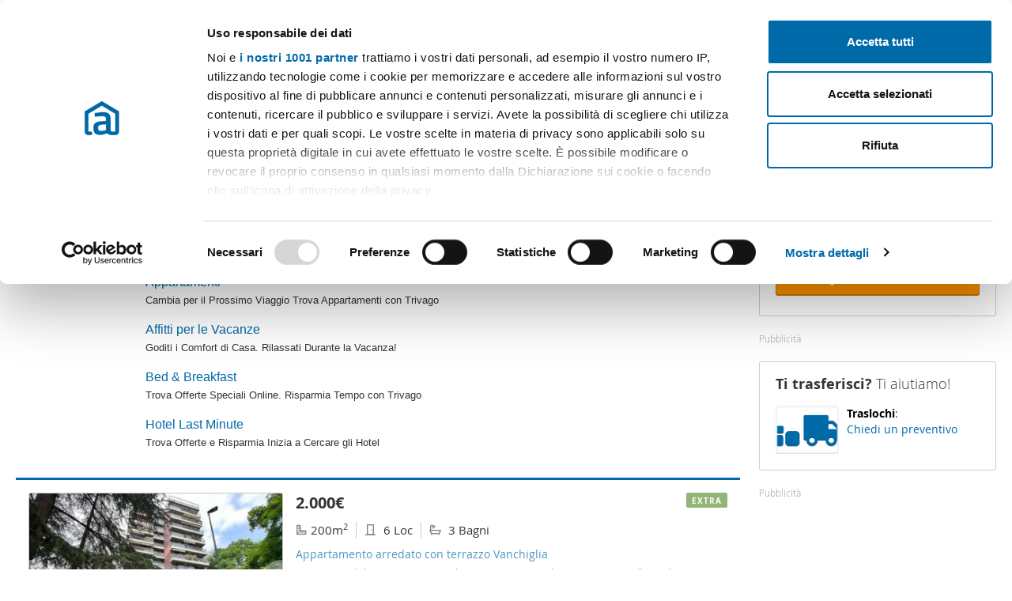

--- FILE ---
content_type: text/html; charset=ISO-8859-1
request_url: https://www.mioaffitto.it/affitti/affitto-lungo-po-antonelli_0_73613_90.html
body_size: 41574
content:




    <!DOCTYPE html>

    <html xmlns:hx="http://purl.org/NET/hinclude" lang="it" class="mio ena-it">

    <head>
        <script id="Cookiebot" src="https://consent.cookiebot.com/uc.js" data-cbid="de956387-9b43-4ec8-b22d-6cb437566821" data-framework="IAB" type="text/javascript"></script>
                <script type="text/javascript" data-cookieconsent="statistics,marketing">
            window.dataLayer = window.datalayer || [];
                                            (function(w,d,s,l,i){w[l]=w[l]||[];w[l].push({'gtm.start':
                        new Date().getTime(),event:'gtm.js'});var f=d.getElementsByTagName(s)[0],
                    j=d.createElement(s),dl=l!='dataLayer'?'&l='+l:'';j.async=true;j.src=
                    '//www.googletagmanager.com/gtm.js?id='+i+dl;f.parentNode.insertBefore(j,f);
                })(window,document,'script','dataLayer','GTM-M8JSKR');
                                    </script>
        <title>Affitto lungo po antonelli Torino - Mioaffitto.it</title>
        <meta charset="ISO-8859-1">
        <meta http-equiv="X-UA-Compatible" content="IE=edge,chrome=1">

        <meta name="author" content="">
        <meta name="viewport" content="width=device-width, initial-scale=1, maximum-scale=5.0, minimum-scale=1.0">
        <meta name="theme-color" content="#006AA9">
        <meta name="msapplication-config" content="ieconfig-mio.xml" />


        <meta name="description" content="Affitto lungo po antonelli Torino. Case in affitto a Torino capitale da 590€ al mese, annunci con molte fotografie, Affitto lungo po antonelli Torino">

            <link rel="canonical" href="https://www.mioaffitto.it/affitti/affitto-lungo-po-antonelli_0_73613_90.html" />                                                                                                                                                    
                                                                                                                                                                                                                                
                
                
    
                        <meta name="twitter:card" content="summary">
            <meta name="twitter:site" content="@mioaffitto">
            <meta name="twitter:title" content="Affitto lungo po antonelli Torino - Mioaffitto.it">
            <meta name="twitter:description" content="Affitto lungo po antonelli Torino. Case in affitto a Torino capitale da 590€ al mese, annunci con molte fotografie, Affitto lungo po antonelli Torino">
            <meta name="twitter:domain" content="https://www.mioaffitto.it/">
        
                    <meta property="og:title" content="Affitto lungo po antonelli Torino - Mioaffitto.it" />
            <meta property="og:site_name" content="Mioaffitto.it" />
            <meta property="og:type" content="Affitto lungo po antonelli Torino. Case in affitto a Torino capitale da 590€ al mese, annunci con molte fotografie, Affitto lungo po antonelli Torino" />
            <meta property="og:url" content="/affitti/affitto-lungo-po-antonelli_0_73613_90.html" />
        
                
        <meta name="google-site-verification" content="dfTIhwvEgdKS1EWoIlf6otQ65OVFDJg88yHmXqvRflY" />
                    <meta name="google-site-verification" content="yY3N1pEyRj_dLm0Vqbn_EcdangI--5Ne0GaDyb1qqFc" />
        
                       <meta name="robots" content="index,follow">        
            
                                        <link rel="stylesheet" type="text/css" href="https://www.mioaffitto.it/front-end/build/s-mio.css?e523b431981b4ada13b9d5de9db7034a984d817c" />
    
                        
                                                


                                                                                                                                                                       
                
    

                                    <script type="text/javascript" data-cookieconsent="statistics">
                    var _rollbarConfig = {
                        accessToken: "321b6440555045c799786c6b32a5dc85",
                        captureUncaught: true,
                        captureUnhandledRejections: true,
                        payload: {
                            environment: "prod"
                        },
                        hostWhiteList: ['mioaffitto.it'],
                        checkIgnore: function(isUncaught, args, payload) {
                            try {
                            var filename = payload.body.trace.frames[0].filename;
                            var domainRegex = new RegExp('https://www.mioaffitto.it/');
                            if (isUncaught && !filename.match(domainRegex)) {
                                // Ignore uncaught errors that are not from www.mycompany.com.
                                return true;
                            }
                            } catch (e) {
                            // Most likely there was no filename or the frame doesn't exist.
                            }
                            if (window.navigator.userAgent &&
                                window.navigator.userAgent.indexOf("MSIE 6") !== -1 ||
                                window.navigator.userAgent.indexOf("MSIE 7") !== -1 ||
                                window.navigator.userAgent.indexOf("MSIE 8") !== -1 ||
                                window.navigator.userAgent.indexOf("MSIE 9") !== -1 ||
                                window.navigator.userAgent.indexOf("MSIE 10") !== -1){
                                //Ignoer IE lower than 11
                                return true;
                            }
                            // no other ignores
                            return false;
                        }
                    };
                    // Rollbar Snippet
                    !function(r){function e(n){if(o[n])return o[n].exports;var t=o[n]={exports:{},id:n,loaded:!1};return r[n].call(t.exports,t,t.exports,e),t.loaded=!0,t.exports}var o={};return e.m=r,e.c=o,e.p="",e(0)}([function(r,e,o){"use strict";var n=o(1),t=o(4);_rollbarConfig=_rollbarConfig||{},_rollbarConfig.rollbarJsUrl=_rollbarConfig.rollbarJsUrl||"https://cdnjs.cloudflare.com/ajax/libs/rollbar.js/2.3.9/rollbar.min.js",_rollbarConfig.async=void 0===_rollbarConfig.async||_rollbarConfig.async;var a=n.setupShim(window,_rollbarConfig),l=t(_rollbarConfig);window.rollbar=n.Rollbar,a.loadFull(window,document,!_rollbarConfig.async,_rollbarConfig,l)},function(r,e,o){"use strict";function n(r){return function(){try{return r.apply(this,arguments)}catch(r){try{console.error("[Rollbar]: Internal error",r)}catch(r){}}}}function t(r,e){this.options=r,this._rollbarOldOnError=null;var o=s++;this.shimId=function(){return o},"undefined"!=typeof window&&window._rollbarShims&&(window._rollbarShims[o]={handler:e,messages:[]})}function a(r,e){if(r){var o=e.globalAlias||"Rollbar";if("object"==typeof r[o])return r[o];r._rollbarShims={},r._rollbarWrappedError=null;var t=new p(e);return n(function(){e.captureUncaught&&(t._rollbarOldOnError=r.onerror,i.captureUncaughtExceptions(r,t,!0),i.wrapGlobals(r,t,!0)),e.captureUnhandledRejections&&i.captureUnhandledRejections(r,t,!0);var n=e.autoInstrument;return e.enabled!==!1&&(void 0===n||n===!0||"object"==typeof n&&n.network)&&r.addEventListener&&(r.addEventListener("load",t.captureLoad.bind(t)),r.addEventListener("DOMContentLoaded",t.captureDomContentLoaded.bind(t))),r[o]=t,t})()}}function l(r){return n(function(){var e=this,o=Array.prototype.slice.call(arguments,0),n={shim:e,method:r,args:o,ts:new Date};window._rollbarShims[this.shimId()].messages.push(n)})}var i=o(2),s=0,d=o(3),c=function(r,e){return new t(r,e)},p=d.bind(null,c);t.prototype.loadFull=function(r,e,o,t,a){var l=function(){var e;if(void 0===r._rollbarDidLoad){e=new Error("rollbar.js did not load");for(var o,n,t,l,i=0;o=r._rollbarShims[i++];)for(o=o.messages||[];n=o.shift();)for(t=n.args||[],i=0;i<t.length;++i)if(l=t[i],"function"==typeof l){l(e);break}}"function"==typeof a&&a(e)},i=!1,s=e.createElement("script"),d=e.getElementsByTagName("script")[0],c=d.parentNode;s.crossOrigin="",s.src=t.rollbarJsUrl,o||(s.async=!0),s.onload=s.onreadystatechange=n(function(){if(!(i||this.readyState&&"loaded"!==this.readyState&&"complete"!==this.readyState)){s.onload=s.onreadystatechange=null;try{c.removeChild(s)}catch(r){}i=!0,l()}}),c.insertBefore(s,d)},t.prototype.wrap=function(r,e,o){try{var n;if(n="function"==typeof e?e:function(){return e||{}},"function"!=typeof r)return r;if(r._isWrap)return r;if(!r._rollbar_wrapped&&(r._rollbar_wrapped=function(){o&&"function"==typeof o&&o.apply(this,arguments);try{return r.apply(this,arguments)}catch(o){var e=o;throw"string"==typeof e&&(e=new String(e)),e._rollbarContext=n()||{},e._rollbarContext._wrappedSource=r.toString(),window._rollbarWrappedError=e,e}},r._rollbar_wrapped._isWrap=!0,r.hasOwnProperty))for(var t in r)r.hasOwnProperty(t)&&(r._rollbar_wrapped[t]=r[t]);return r._rollbar_wrapped}catch(e){return r}};for(var u="log,debug,info,warn,warning,error,critical,global,configure,handleUncaughtException,handleUnhandledRejection,captureEvent,captureDomContentLoaded,captureLoad".split(","),f=0;f<u.length;++f)t.prototype[u[f]]=l(u[f]);r.exports={setupShim:a,Rollbar:p}},function(r,e){"use strict";function o(r,e,o){if(r){var t;"function"==typeof e._rollbarOldOnError?t=e._rollbarOldOnError:r.onerror&&!r.onerror.belongsToShim&&(t=r.onerror,e._rollbarOldOnError=t);var a=function(){var o=Array.prototype.slice.call(arguments,0);n(r,e,t,o)};a.belongsToShim=o,r.onerror=a}}function n(r,e,o,n){r._rollbarWrappedError&&(n[4]||(n[4]=r._rollbarWrappedError),n[5]||(n[5]=r._rollbarWrappedError._rollbarContext),r._rollbarWrappedError=null),e.handleUncaughtException.apply(e,n),o&&o.apply(r,n)}function t(r,e,o){if(r){"function"==typeof r._rollbarURH&&r._rollbarURH.belongsToShim&&r.removeEventListener("unhandledrejection",r._rollbarURH);var n=function(r){var o,n,t;try{o=r.reason}catch(r){o=void 0}try{n=r.promise}catch(r){n="[unhandledrejection] error getting `promise` from event"}try{t=r.detail,!o&&t&&(o=t.reason,n=t.promise)}catch(r){t="[unhandledrejection] error getting `detail` from event"}o||(o="[unhandledrejection] error getting `reason` from event"),e&&e.handleUnhandledRejection&&e.handleUnhandledRejection(o,n)};n.belongsToShim=o,r._rollbarURH=n,r.addEventListener("unhandledrejection",n)}}function a(r,e,o){if(r){var n,t,a="EventTarget,Window,Node,ApplicationCache,AudioTrackList,ChannelMergerNode,CryptoOperation,EventSource,FileReader,HTMLUnknownElement,IDBDatabase,IDBRequest,IDBTransaction,KeyOperation,MediaController,MessagePort,ModalWindow,Notification,SVGElementInstance,Screen,TextTrack,TextTrackCue,TextTrackList,WebSocket,WebSocketWorker,Worker,XMLHttpRequest,XMLHttpRequestEventTarget,XMLHttpRequestUpload".split(",");for(n=0;n<a.length;++n)t=a[n],r[t]&&r[t].prototype&&l(e,r[t].prototype,o)}}function l(r,e,o){if(e.hasOwnProperty&&e.hasOwnProperty("addEventListener")){for(var n=e.addEventListener;n._rollbarOldAdd&&n.belongsToShim;)n=n._rollbarOldAdd;var t=function(e,o,t){n.call(this,e,r.wrap(o),t)};t._rollbarOldAdd=n,t.belongsToShim=o,e.addEventListener=t;for(var a=e.removeEventListener;a._rollbarOldRemove&&a.belongsToShim;)a=a._rollbarOldRemove;var l=function(r,e,o){a.call(this,r,e&&e._rollbar_wrapped||e,o)};l._rollbarOldRemove=a,l.belongsToShim=o,e.removeEventListener=l}}r.exports={captureUncaughtExceptions:o,captureUnhandledRejections:t,wrapGlobals:a}},function(r,e){"use strict";function o(r,e){this.impl=r(e,this),this.options=e,n(o.prototype)}function n(r){for(var e=function(r){return function(){var e=Array.prototype.slice.call(arguments,0);if(this.impl[r])return this.impl[r].apply(this.impl,e)}},o="log,debug,info,warn,warning,error,critical,global,configure,handleUncaughtException,handleUnhandledRejection,_createItem,wrap,loadFull,shimId,captureEvent,captureDomContentLoaded,captureLoad".split(","),n=0;n<o.length;n++)r[o[n]]=e(o[n])}o.prototype._swapAndProcessMessages=function(r,e){this.impl=r(this.options);for(var o,n,t;o=e.shift();)n=o.method,t=o.args,this[n]&&"function"==typeof this[n]&&("captureDomContentLoaded"===n||"captureLoad"===n?this[n].apply(this,[t[0],o.ts]):this[n].apply(this,t));return this},r.exports=o},function(r,e){"use strict";r.exports=function(r){return function(e){if(!e&&!window._rollbarInitialized){r=r||{};for(var o,n,t=r.globalAlias||"Rollbar",a=window.rollbar,l=function(r){return new a(r)},i=0;o=window._rollbarShims[i++];)n||(n=o.handler),o.handler._swapAndProcessMessages(l,o.messages);window[t]=n,window._rollbarInitialized=!0}}}}]);
                    // End Rollbar Snippet
                </script>
                    
        <!-- For Apple iOs -->
        <link rel="apple-touch-icon" href="https://www.mioaffitto.it/front-end/images/icon-browser/apple-touch-icon-mio.png">
        <link rel="apple-touch-icon" sizes="76x76" href="https://www.mioaffitto.it/front-end/images/icon-browser/apple-touch-icon-76x76-mio.png">
        <link rel="apple-touch-icon" sizes="120x120" href="https://www.mioaffitto.it/front-end/images/icon-browser/apple-touch-icon-120x120-mio.png">
        <link rel="apple-touch-icon" sizes="152x152" href="https://www.mioaffitto.it/front-end/images/icon-browser/apple-touch-icon-152x152-mio.png">

        <!-- For Chrome for Android: -->
        <link rel="icon" sizes="192x192" href="https://www.mioaffitto.it/front-end/images/icon-browser/touch-icon-192x192-mio.png">

        <!-- Default favicon: -->
        <link rel="shortcut icon" href="https://www.mioaffitto.it/front-end/images/favicon-mio.png">
    </head>


    <body id="body" asynchronous-loader     class="search"
    ng-controller="SearchCtrl as search" close-geographic-filters
    ng-class="{'block-mobile-menu' : search.filtersOpened || search.orderOpened}"
>

        <div id="media-query-detector" style="display:none;" class="hidden"></div>

                                    <!-- Google Tag Manager -->
            <noscript><iframe src="//www.googletagmanager.com/ns.html?id=GTM-M8JSKR"
            height="0" width="0" style="display:none;visibility:hidden"></iframe></noscript>
            <!-- End Google Tag Manager -->
                    
            <!-- Google Tag manager dataLayer -->
        <script type="text/javascript" data-cookieconsent="statistics">

            function checkFilterChanges(filters) {
                if(filters != null && filters instanceof Object) {
                    try {
                        for (let [filterName, filterValue] of Object.entries(filters)) {

                            var oldValue = window.sessionStorage.getItem(filterName);
                            if (oldValue != null && oldValue != filterValue) {
                                let filterNameChanged = {};
                                filterNameChanged[filterName + "Changed"] = filterValue;
                                dataLayer.push(filterNameChanged);
                            }
                            window.sessionStorage.setItem(filterName, filterValue);
                        }
                    } catch (e) {
                        console.log('Session Storage is disabled');
                    }
                }
            }

            let filters = {};

            filters['cdProvince'] = 'torino';
            filters['cdLocation'] = 'torino';
            filters['cdDistricts'] = '';
            filters['cdNeighborhoods'] = '';
            filters['cdAgency'] = '';
            filters['cdAirConditioning'] = '';
            filters['cdHeat'] = '';
            filters['cdBathrooms'] = '';
            filters['cdAntiguedad'] = '';
            filters['cdFurnished'] = '';
            filters['cdRooms'] = '';

            let categorySet = false;
                                                                                                                                                                                                                                                                                    if(!categorySet) {
                filters['cdType'] = '';
            }
            filters['cdAnimals'] = '';
            filters['cdPublicationDate'] = '';
            filters['cdDisableds'] = '';
            filters['cdElevator'] = '';
            filters['cdExterior'] = '';
            filters['cdParking'] = '';
            filters['cdPhoto'] = '';
            filters['cdPool'] = '';
            filters['cdTerrace'] = '';
            filters['cdBuyOption'] = '';
            filters['cdPriceMax'] = '';
            filters['cdPriceMin'] = '';
            filters['cdPriceType'] = '1';
            filters['cdSurface'] = '';
            filters['cdSurfaceMax'] = '';
            filters['cdQueryStr'] = 'affitto-lungo-po-antonelli';
            filters['cdPageNum'] = '1';
            filters['cdOnlineBooking'] = '0';

            dataLayer.push(filters);

            checkFilterChanges(filters);

            dataLayer.push({
                'cdListType': 'semantica',
                'cdPageType':  "listado",
                'cdLanguage': "it"
            });
        </script>
        <!-- End of Google Tag manager dataLayer -->
    
                            
        
    <header class="mio">

        <div class="container">

            <div class="header-wrapper">
                                <a class="header-logo" href="https://www.mioaffitto.it/" title="Case e appartamenti in affitto in tutta Italia">
                    <img alt="Case e appartamenti in affitto in tutta Italia" class="logo" src="https://www.mioaffitto.it/front-end/images/logo-mio.svg"/>
                    <div class="hidden-xs">Case e appartamenti in affitto in tutta Italia</div>
                </a>

                                                                <div class="header-actions">
                                                            <a class="header-ad-free-icon visible-xs" id="mobile-advertise" href="
                                                                                    https://www.mioaffitto.it/pubblicazione-annuncio
                                                    "
                        rel="nofollow">
                        <span></span><span></span>
                    </a>
                    <a class="header-ad-free-button hidden-xs" href="
                                                                                    https://www.mioaffitto.it/pubblicazione-annuncio
                                                    "
                        rel="nofollow">
                        <i class="fa fa-plus"></i>Pubblica gratis
                    </a>

                                        <div class="hamburger-icon visible-xs visible-sm" id="mobile-menu" ng-class="{'is-open-mobile': toggleMenu}" toggle-menu="toggleMenu">
                        <span></span><span></span><span></span><span></span>
                    </div>

                                        <div class="header-dropdown-button hidden-xs hidden-sm" ng-class="{'is-open-desk': toggleMenu}" toggle-menu="toggleMenu">
                                                    <span class="ng-cloak" ng-class='{"hidden": !userLoged}'>
                                Il mio account <i class="fa fa-chevron-down"></i>
                            </span>
                            <span ng-if='!userLoged'>
                                Inizia sessione <i class="fa fa-chevron-down"></i>
                            </span>
                                            </div>
                </div>
            </div>

            <div class="header-dropdown-wrapper" menu-component ng-class="{'is-open': toggleMenu}">
                                <div class="header-dropdown-content" ng-class="{'is-open-desk': toggleMenu}">

                                            <div class="header-dropdown-welcome" ng-class='{"hidden": !userLoged}'>
                            <div class="dropdown-user-pic">
                                <i class="fa fa-user"></i>
                            </div>
                            <div class="header-dropdown-profile">
                                <div>
                                    <strong>[[ userName ]]</strong></br>
                                    <a class="dropdown-profile-modification" href="https://www.mioaffitto.it/user/profile/form" rel="nofollow">
                                        Modifica profilo
                                    </a>
                                </div>
                                <a class="dropdown-profile-logout" href="https://www.mioaffitto.it/logout" rel="nofollow">
                                    <i class="fa fa-outside"></i>
                                </a>
                            </div>
                        </div>
                        <div class="header-dropdown-content-title" ng-if='!userLoged'>
                            <strong>Inizia sessione</strong>
                        </div>
                        <div  ng-class='{"hidden": userLoged}' ng-init="userLoged=false">
                            
    <ul class="access-not-loggedin header-popover-list list-unstyled second-list"><li class="header-dropdown-sign-in-form"><login
                    not-translated="false"
                    csrf-token="f5708deec177dfdf62c919bb40ca6ad2cbb97be743305f56c7d319c01d53faeb"></login></li><li>
                Non hai un account? <strong>Registrati gratis</strong><span class="header-dropdown-sign-up-button"><a title="Registrati come privato" href="https://www.mioaffitto.it/identities/registrati">
                        Creare account
                    </a></span></li></ul>

                        </div>

                        <div class="header-menu-links  hidden" ng-class='{"hidden": !userLoged}'>
                                    <ul class="bo-menu header-menu-links"><li><a  href="https://www.mioaffitto.it/preferiti" rel="nofollow" favourites-counter=""><span><i favourites-icon class="fa fa-heart-o "></i>
                        Preferiti
                    </span></a></li><li><a  href="https://www.mioaffitto.it/alerts/list" rel="nofollow"><span><i class="fa fa-alert-o"></i>
                        Avvisi
                    </span></a></li></ul>

                        </div>
                    
                </div>

                                            </div>
        </div>
    </header>

    

        
        
        
        
                    
<script type="text/javascript" data-cookieconsent="marketing" data-ena-comp="AsynchronousLoader">
    var googletag = googletag || {};
    googletag.cmd = googletag.cmd || [];
            (function() {
            var gads = document.createElement('script');
            gads.async = true;
            gads.type = 'text/javascript';
            var useSSL = 'https:' == document.location.protocol;
            gads.src = (useSSL ? 'https:' : 'http:') +
                    '//securepubads.g.doubleclick.net/tag/js/gpt.js';
            var node = document.getElementsByTagName('script')[0];
            node.parentNode.insertBefore(gads, node);
        })();
    </script>


        <script type="text/javascript" data-cookieconsent="marketing" data-ena-comp="AsynchronousLoader">
    googletag.cmd.push(function() {

			googletag.pubads()
					.setTargeting("provincia","torino")
					.setTargeting("poblacion","torino")
		;
	
            var slot1_getSizes = function(){
            var desktopSizes = [[300,250],[300,600]];
            var mobileSizes = [[300,50],[300,90],[300,100],[320,50],[320,90],[320,100],[300,250]];
            var completeSizes = [[300,250],[300,600],[300,50],[300,90],[300,100],[320,50],[320,90],[320,100],[300,250]]
            return window.isMobile === "undefined" ? completeSizes : (window.isMobile ? mobileSizes : desktopSizes);
        };
        let slotslot1 = googletag.defineSlot('/71704765/searchTop', slot1_getSizes(), 'div-gpt-ad-1428667351887-0');
if (slotslot1) {
    slotslot1.addService(googletag.pubads());
}
            var slot2_getSizes = function(){
            var desktopSizes = [[300,250],[300,600]];
            var mobileSizes = [[300,50],[300,90],[300,100],[320,50],[320,90],[320,100],[300,250]];
            var completeSizes = [[300,250],[300,600],[300,50],[300,90],[300,100],[320,50],[320,90],[320,100],[300,250]]
            return window.isMobile === "undefined" ? completeSizes : (window.isMobile ? mobileSizes : desktopSizes);
        };
        let slotslot2 = googletag.defineSlot('/71704765/searchBottom', slot2_getSizes(), 'div-gpt-ad-1428667351887-1');
if (slotslot2) {
    slotslot2.addService(googletag.pubads());
}
            var slot3_getSizes = function(){
            var desktopSizes = [[728,90]];
            var mobileSizes = [[300,50],[300,90],[300,100],[320,50],[320,90],[320,100],[300,250]];
            var completeSizes = [[728,90],[300,50],[300,90],[300,100],[320,50],[320,90],[320,100],[300,250]]
            return window.isMobile === "undefined" ? completeSizes : (window.isMobile ? mobileSizes : desktopSizes);
        };
        let slotslot3 = googletag.defineSlot('/71704765/search', slot3_getSizes(), 'div-gpt-ad-1400669017776-2');
if (slotslot3) {
    slotslot3.addService(googletag.pubads());
}
            var slot4_getSizes = function(){
            var desktopSizes = [[728,90]];
            var mobileSizes = [[300,50],[300,90],[300,100],[320,50],[320,90],[320,100],[300,250]];
            var completeSizes = [[728,90],[300,50],[300,90],[300,100],[320,50],[320,90],[320,100],[300,250]]
            return window.isMobile === "undefined" ? completeSizes : (window.isMobile ? mobileSizes : desktopSizes);
        };
        let slotslot4 = googletag.defineSlot('/71704765/search2', slot4_getSizes(), 'div-gpt-ad-1400669017776-3');
if (slotslot4) {
    slotslot4.addService(googletag.pubads());
}
    		googletag.pubads().collapseEmptyDivs();
        googletag.pubads().setRequestNonPersonalizedAds(1);
        googletag.enableServices();
    });
</script>

    
        
        
                            
                                                
            
                                
                                        
                                
            
                                                            
            
                                
            
                    
    
    <div order-layer order-is-open="search.orderOpened" callback-order="search.changeOrder" order-values="search.config.order_values" order-field="search.config.order.order_field"></div>

    <actions-layer
        data="search"
        is-open="search.orderOpened"
        template="'template/search/order.html'">
    </actions-layer>

    
    <new-filters-component
        class="filters-component"
        alert-filters="Applicare filtri: "
        project="MIO"
        filter-values="search.config.filterValues"
        filters-opened="search.filtersOpened"
        filters="search.filters"
        filters-applied="search.applied"
        open-filters="search.openFilters()"
        type="''"
        filter-type="search.config.filterType"
        geographic="search.geographic"
        filter-tags="search.filterTags"
        geographic-texts="search.config.geographicTexts"
        filters-urls="search.config.filtersUrls"
        extra-filters="search.currentAppliedFilters"
        online-booking = "0"
    >
        <div class="loadingContent__filters">
            <div class="container">
                <div class="loadingContent__filters--input">
                        <div class="loadingContent__ellipsis"><span class="loadingContent__ellipsis--ball"></span><span class="loadingContent__ellipsis--ball"></span><span class="loadingContent__ellipsis--ball"></span></div>
                </div>
                <div class="loadingContent__filters--button">
                        <div class="loadingContent__ellipsis"><span class="loadingContent__ellipsis--ball"></span><span class="loadingContent__ellipsis--ball"></span><span class="loadingContent__ellipsis--ball"></span></div>
                </div>
                <div class="loadingContent__filters--button hidden-xs">
                        <div class="loadingContent__ellipsis"><span class="loadingContent__ellipsis--ball"></span><span class="loadingContent__ellipsis--ball"></span><span class="loadingContent__ellipsis--ball"></span></div>
                </div>
                <div class="loadingContent__filters--button hidden-xs hidden-sm">
                        <div class="loadingContent__ellipsis"><span class="loadingContent__ellipsis--ball"></span><span class="loadingContent__ellipsis--ball"></span><span class="loadingContent__ellipsis--ball"></span></div>
                </div>
                <div class="loadingContent__filters--button hidden-xs hidden-sm">
                        <div class="loadingContent__ellipsis"><span class="loadingContent__ellipsis--ball"></span><span class="loadingContent__ellipsis--ball"></span><span class="loadingContent__ellipsis--ball"></span></div>
                </div>
            </div>
        </div>
    </new-filters-component>




        
            <section class="breadcrumb" ng-class='{"hidden-xs": search.filtersOpened || search.orderOpened}'>
            <div class="container">
                <ul class="breadcrumb_list--scroll" itemscope itemtype="http://schema.org/BreadcrumbList">
                    <li itemprop="itemListElement" itemscope itemtype="http://schema.org/ListItem">
                        <a class="linkstyle" href="https://www.mioaffitto.it/" title="Alquiler de pisos" itemprop="item">
                            <span itemprop="name">Inizio</span>
                        </a>
                        <meta itemprop="position" content="1" />
                    </li>
                                            <li itemprop="itemListElement" itemscope itemtype="http://schema.org/ListItem">
                            <a class="linkstyle" href="https://www.mioaffitto.it/case-affitto-torino-90-1-0-73613.html" title="Affitto Torino" itemprop="item">
                                <span itemprop="name">Affitto Torino</span>
                            </a>
                            <meta itemprop="position" content="2" />
                        </li>
                                                                <li itemprop="itemListElement" itemscope itemtype="http://schema.org/ListItem">
                            <a class="linkstyle" href="https://www.mioaffitto.it/appartamenti-affitto-torino-90-3-0-73613.html" Appartamenti Affitto Torino title="Appartamenti Affitto Torino" itemprop="item">
                                <span itemprop="name">Appartamenti Affitto Torino</span>
                            </a>
                            <meta itemprop="position" content="3" />
                        </li>
                                        <li>
                        <span>
                            Affitto lungo po antonelli Torino
                        </span>
                                            </li>
                </ul>
            </div>
        </section>
        
    <div class="container wrapper" ng-class='{"hidden-xs": search.filtersOpened || search.orderOpened}'>

        
        <div class="main">

            

                            <div class="search-landingLinks qa-search-landingLinks-exist">
                    Ricerche simili a "Affitto lungo po antonelli Torino":
                    
                                            <a href="/loft-affitto-torino-90-10-0-73613.html" title="loft affitto torino" >loft affitto torino</a>,                                                                     <a href="/affitti/appartamenti-affitto-corso-vittorio-emanuele_3_73613_90.html" title="appartamenti affitto corso vittorio emanuele" >appartamenti affitto corso vittorio emanuele</a>,                                                                     <a href="/affitti/affitto-lungo-po-antonelli_0_73613_90.html" title="affitto lungo po antonelli" >affitto lungo po antonelli</a>,                                                                     <a href="/affitti/affitto-porta-nuova-torino_0_73613_90.html" title="affitto porta nuova torino" >affitto porta nuova torino</a>,                                                                     <a href="/affitti/affitto-privato-mirafiori-sud-torino_0_73613_90.html" title="affitto privato mirafiori sud torino" >affitto privato mirafiori sud torino</a>,                                                                     <a href="/affitti/affitto-privato-parella-torino_0_73613_90.html" title="affitto privato parella torino" >affitto privato parella torino</a>,                                                                     <a href="/affitti/affitto-privato-san-paolo-torino_0_73613_90.html" title="affitto privato san paolo torino" >affitto privato san paolo torino</a>,                                                                     <a href="/affitti/appartamento-affitto-non-arredato-torino_3_73613_90.html" title="appartamento affitto non arredato torino" >appartamento affitto non arredato torino</a>,                                                                     <a href="/affitti/affitto-economico-torino_0_73613_90.html" title="affitto economico torino" >affitto economico torino</a>,                                                                     <a href="/affitti/affitto-bilocali-privati-torino_0_73613_90.html" title="affitto bilocali privati torino" >affitto bilocali privati torino</a>.                                            
                                    </div>
            
            <div class="search-headTitle">

                <div class="search-title">
                    <h1><b>Affitto lungo po antonelli Torino</b></h1> <span>(5 immobili)</span>
                </div>

                                    <div class="search-order hidden-xs">
                        <div class='form-group'>
                            <div class='select-wrapper'>
                                <div>
                                    <select select-beautifier-static values-as-int='true' ng-model='search.order.order_field' custom-required='fieldRequired' custom-validation='[[fieldType]]' ng-change='search.changeOrder()'>
                                                                                    <option value="0">Ordine Mioaffitto</option>
                                                                                    <option value="1">Data di pubblicazione (nuovi per primi)</option>
                                                                                    <option value="2">Per prezzo (prima i piú economici)</option>
                                                                                    <option value="3">Per prezzo (prima i piú cari)</option>
                                                                                    <option value="4">Por número de habitaciones (de menos a más)</option>
                                                                                    <option value="5">Por número de habitaciones (de más a menos)</option>
                                                                                    <option value="6">Per m&sup2; (piú piccoli per prima)</option>
                                                                                    <option value="7">Per m&sup2; (piú grandi per prima)</option>
                                                                                    <option value="8">Ordinare per euro/m&sup2;</option>
                                                                            </select>
                                                                    </div>
                                <div class='fake-select'>
                                    <i class='fa fa-chevron-down dropdown-icon'></i>
                                    <div class='select-value'></div>
                                </div>
                            </div>
                        </div>
                    </div>
                            </div>

            <div class="property-list-switcher">
                            </div>

                            <div id="adsense-top">
                        <div class="loadingContent__ellipsis"><span class="loadingContent__ellipsis--ball"></span><span class="loadingContent__ellipsis--ball"></span><span class="loadingContent__ellipsis--ball"></span></div>
                </div>
                <div class="adsense-top-border"></div>
            
            
                            <ul class="property-list list-unstyled">
                    
                                                
<li
    id="property-7920371"
    list-item='7920371'
    list-position='0'
    class="propertyCard"
    itemscope itemtype="http://schema.org/Product">
          

<div id="#property-7920371"
    class="propertyCard__carousel"
                carousel-cropped
        swipe
        swipe-id="carousel-7920371"
        property-id="7920371"
        images-path="https://images.mioaffitto.it/viviendas/280/539/7920371-280539391_{width}.jpg"
>
                <picture>
            <source image-extension="no" srcset="https://images.mioaffitto.it/viviendas/280/539/7920371-280539391_no.jpg" media="(max-width: 425px)">
            <source image-extension="zm" srcset="https://images.mioaffitto.it/viviendas/280/539/7920371-280539391_zm.jpg" media="(max-width: 540px)">
            <source image-extension="or" srcset="https://images.mioaffitto.it/viviendas/280/539/7920371-280539391_or.jpg" media="(max-width: 767px)">
            <source image-extension="no" srcset="https://images.mioaffitto.it/viviendas/280/539/7920371-280539391_no.jpg">
            <img itemprop="image" 
                carousel-image-container srcset="https://images.mioaffitto.it/viviendas/280/539/7920371-280539391_no.jpg" 
                alt="Imagen Appartamento arredato con terrazzo Vanchiglia" 
                >
        </picture>
    
        <div class="propertyCard__imgHover">
        
                            <div class="propertyCard__imgHover--prev" slide-image="prev"><i class="fa fa-chevron-left"></i></div>
            <div class="propertyCard__imgHover--next" slide-image="next"><i class="fa fa-chevron-right"></i></div>
        
                            <div class="propertyCard__imgHover--imgCount">
                <i class="fa fa-camera"></i>
                <span current-image>1</span>/20
            </div>
            </div>

</div>

<div class="propertyCard__infoWrapper" show-property-info>

        <div class="propertyCard__price">
                                    <span class="propertyCard__price--value">
                                            2.000€
                                    </span>
            
                                    </div>

        <ul class="propertyCard__details">
                                            <li>
                    <i class="fa fa-size-o fa-no-margin opacity-60 size15"></i>
                    200m<sup>2</sup>
                </li>
                                                                            <li>
                                            <i class="fa fa-room-o opacity-60"></i>
                        6 Loc
                                    </li>
                                        <li>
                    <i class="fa fa-bath-o opacity-60"></i>
                    3 Bagni
                </li>
                        </ul>
    
    <div class="propertyCard__description hidden-xs">
                                                                        <a class="qa-search-tituloCard-exist propertyCard__description--title"
            ng-click="search.doNothing($event)"
            itemprop="url" 
            title="Appartamento arredato con terrazzo Vanchiglia" 
            href="https://www.mioaffitto.it/affitto_appartamento_torino/appartamento-arredato-con-terrazzo-vanchiglia_7920371.html"
            rel="nofollow"        >
            <p itemprop="name">Appartamento arredato con terrazzo Vanchiglia</p>
        </a>

                <p class="propertyCard__description--txt" itemprop="description">
                                                                                                                                                                                        Home immobiliare propone in esclusiva - in Torino e più precisamente nella verdeggiante zona del Lungo <strong>po</strong> Antonelli - in un contesto signorile dotato di servizio di portineria situato a pochi metri dalla prestigiosa scuola francese - ottimo appartamento di ampia metratura sito al 6^ piano con doppi ascensori composto di ingresso - grande salone - sala da pranzo - cucina abitabile - camera di
                    </p>
    </div>

        <div class="propertyCard__location">
        <i class="fa fa-map-marker"></i>
                    <p>Lungo <strong>Po</strong> Alessandro <strong>Antonelli</strong>, Vanchiglia, Vanchiglietta, Torino</p>
            </div>

    <div class="propertyCard__actions">

        
        <div class="propertyCard__actionsWrapper">
            
                                
                                <button
                    class="btn-secondary-g propertyCard__actions--contact"
                    aria-label="Contatta Appartamento arredato con terrazzo Vanchiglia"
                    show-contact-modal
                    cd-payer="'Extra'"
                    property-data="search.properties[7920371]"
                    select-options="search.config.selectOptions"
                    phone-validation="search.config.phoneValidation"
                    price-type="1"
                    label="listado"
                    ref-ficha="10"
                    user-email="userMail"
                    user-name="userName"
                    alert-origin="21">
                                        Contatta
                </button>
            
                        <button class="btn-secondary-g btn-favorite"
                aria-label="Aggiungere a preferiti Appartamento arredato con terrazzo Vanchiglia"
            >
                <i class="fa fa-heart fa-no-margin margin-top-3" property-name="Appartamento arredato con terrazzo Vanchiglia" ng-class="{'iconFavourited-colorActive': search.favourites[7920371]}" search-favourite is-favourite="search.favourites[7920371]" favourite-page="false" property-id="7920371" property-payer="Extra" card-class="propertyCard"></i>
            </button>
        </div>
    </div>

                <div class="propertyCard__tags">

                            

                            <span class="tagsExtra">Extra</span>

                                </div>
    
</div>
</li>                                                                    
                                                
<li
    id="property-8129993"
    list-item='8129993'
    list-position='1'
    class="propertyCard"
    itemscope itemtype="http://schema.org/Product">
          

<div id="#property-8129993"
    class="propertyCard__carousel"
                carousel-cropped
        swipe
        swipe-id="carousel-8129993"
        property-id="8129993"
        images-path="https://images.mioaffitto.it/viviendas/295/531/8129993-295531744_{width}.jpg"
>
                <picture>
            <source image-extension="no" srcset="https://images.mioaffitto.it/viviendas/295/531/8129993-295531744_no.jpg" media="(max-width: 425px)">
            <source image-extension="zm" srcset="https://images.mioaffitto.it/viviendas/295/531/8129993-295531744_zm.jpg" media="(max-width: 540px)">
            <source image-extension="or" srcset="https://images.mioaffitto.it/viviendas/295/531/8129993-295531744_or.jpg" media="(max-width: 767px)">
            <source image-extension="no" srcset="https://images.mioaffitto.it/viviendas/295/531/8129993-295531744_no.jpg">
            <img itemprop="image" 
                carousel-image-container srcset="https://images.mioaffitto.it/viviendas/295/531/8129993-295531744_no.jpg" 
                alt="Imagen Bilocale arredato Madonna del pilone" 
                >
        </picture>
    
        <div class="propertyCard__imgHover">
        
                            <div class="propertyCard__imgHover--prev" slide-image="prev"><i class="fa fa-chevron-left"></i></div>
            <div class="propertyCard__imgHover--next" slide-image="next"><i class="fa fa-chevron-right"></i></div>
        
                            <div class="propertyCard__imgHover--imgCount">
                <i class="fa fa-camera"></i>
                <span current-image>1</span>/20
            </div>
            </div>

</div>

<div class="propertyCard__infoWrapper" show-property-info>

        <div class="propertyCard__price">
                                    <span class="propertyCard__price--value">
                                            750€
                                    </span>
            
                                    </div>

        <ul class="propertyCard__details">
                                            <li>
                    <i class="fa fa-size-o fa-no-margin opacity-60 size15"></i>
                    60m<sup>2</sup>
                </li>
                                                                            <li>
                                            <i class="fa fa-room-o opacity-60"></i>
                        2 Loc
                                    </li>
                                        <li>
                    <i class="fa fa-bath-o opacity-60"></i>
                    1 Bagno
                </li>
                        </ul>
    
    <div class="propertyCard__description hidden-xs">
                                                                        <a class="qa-search-tituloCard-exist propertyCard__description--title"
            ng-click="search.doNothing($event)"
            itemprop="url" 
            title="Bilocale arredato Madonna del pilone" 
            href="https://www.mioaffitto.it/affitto_appartamento_torino/bilocale-arredato-madonna-del-pilone_8129993.html"
            rel="nofollow"        >
            <p itemprop="name">Bilocale arredato Madonna del pilone</p>
        </a>

                <p class="propertyCard__description--txt" itemprop="description">
                                                                                                                                                                                         Pilone a due passi da Corso Casale, accesso alla passerella Chiaves-Carrara che collega a Lungo <strong>po</strong> Antonelli in pochi minuti. - Piano 2° di 3 - Stabile 1920, assolutamente signorile, tranquillo e ben abitato. # arredamento: l'immobile viene fornito completamente arredato ed accessoriato di elettrodomestici. # riscaldamento: il riscaldamento è centralizzato con valvole termoregolatrici con
                    </p>
    </div>

        <div class="propertyCard__location">
        <i class="fa fa-map-marker"></i>
                    <p>Via Giovanni Boccaccio, Madonna del Pilone, Torino</p>
            </div>

    <div class="propertyCard__actions">

        
        <div class="propertyCard__actionsWrapper">
            
                                
                                <button
                    class="btn-secondary-g propertyCard__actions--contact"
                    aria-label="Contatta Bilocale arredato Madonna del pilone"
                    show-contact-modal
                    cd-payer="'Gratuito'"
                    property-data="search.properties[8129993]"
                    select-options="search.config.selectOptions"
                    phone-validation="search.config.phoneValidation"
                    price-type="1"
                    label="listado"
                    ref-ficha="10"
                    user-email="userMail"
                    user-name="userName"
                    alert-origin="21">
                                        Contatta
                </button>
            
                        <button class="btn-secondary-g btn-favorite"
                aria-label="Aggiungere a preferiti Bilocale arredato Madonna del pilone"
            >
                <i class="fa fa-heart fa-no-margin margin-top-3" property-name="Bilocale arredato Madonna del pilone" ng-class="{'iconFavourited-colorActive': search.favourites[8129993]}" search-favourite is-favourite="search.favourites[8129993]" favourite-page="false" property-id="8129993" property-payer="Gratuito" card-class="propertyCard"></i>
            </button>
        </div>
    </div>

                <div class="propertyCard__tags">

                            <span class="tagNew"
                uib-tooltip="1 giorno fa"
                tooltip-append-to-body="true"
                tooltip-placement="bottom"
                tooltip-class="verification-tooltip"
            >Nuovo</span>

                            

                                </div>
    
</div>
</li>                                                                    
                                                
<li
    id="property-7961596"
    list-item='7961596'
    list-position='2'
    class="propertyCard"
    itemscope itemtype="http://schema.org/Product">
          

<div id="#property-7961596"
    class="propertyCard__carousel"
                carousel-cropped
        swipe
        swipe-id="carousel-7961596"
        property-id="7961596"
        images-path="https://images.mioaffitto.it/viviendas/283/180/7961596-283180079_{width}.jpg"
>
                <picture>
            <source image-extension="no" srcset="https://images.mioaffitto.it/viviendas/283/180/7961596-283180079_no.jpg" media="(max-width: 425px)">
            <source image-extension="zm" srcset="https://images.mioaffitto.it/viviendas/283/180/7961596-283180079_zm.jpg" media="(max-width: 540px)">
            <source image-extension="or" srcset="https://images.mioaffitto.it/viviendas/283/180/7961596-283180079_or.jpg" media="(max-width: 767px)">
            <source image-extension="no" srcset="https://images.mioaffitto.it/viviendas/283/180/7961596-283180079_no.jpg">
            <img itemprop="image" 
                carousel-image-container srcset="https://images.mioaffitto.it/viviendas/283/180/7961596-283180079_no.jpg" 
                alt="Imagen Monolocale arredato Vanchiglia" 
                >
        </picture>
    
        <div class="propertyCard__imgHover">
        
                            <div class="propertyCard__imgHover--prev" slide-image="prev"><i class="fa fa-chevron-left"></i></div>
            <div class="propertyCard__imgHover--next" slide-image="next"><i class="fa fa-chevron-right"></i></div>
        
                            <div class="propertyCard__imgHover--imgCount">
                <i class="fa fa-camera"></i>
                <span current-image>1</span>/10
            </div>
            </div>

</div>

<div class="propertyCard__infoWrapper" show-property-info>

        <div class="propertyCard__price">
                                    <span class="propertyCard__price--value">
                                            590€
                                    </span>
            
                                    </div>

        <ul class="propertyCard__details">
                                            <li>
                    <i class="fa fa-size-o fa-no-margin opacity-60 size15"></i>
                    45m<sup>2</sup>
                </li>
                                                                            <li>
                                            <i class="fa fa-room-o opacity-60"></i>
                        1 Loc
                                    </li>
                                        <li>
                    <i class="fa fa-bath-o opacity-60"></i>
                    1 Bagno
                </li>
                        </ul>
    
    <div class="propertyCard__description hidden-xs">
                                                                        <a class="qa-search-tituloCard-exist propertyCard__description--title"
            ng-click="search.doNothing($event)"
            itemprop="url" 
            title="Monolocale arredato Vanchiglia" 
            href="https://www.mioaffitto.it/affitto_monolocale_torino/monolocale-arredato-vanchiglia_7961596.html"
            rel="nofollow"        >
            <p itemprop="name">Monolocale arredato Vanchiglia</p>
        </a>

                <p class="propertyCard__description--txt" itemprop="description">
                                                                                                                                                                                        Nel ricco e servito quartiere Vanchiglietta, a pochi passi dalla passeggiata di lungo <strong>po</strong> Antonelli, lo studio Cirillo Immobili propone in locazione, splendido loft totalmente ristrutturato e arredato. L'ingresso dell'immobile è su un'ampia zona giorno sapientemente suddivisa in area pranzo, con angolo cottura, e zona salotto. Il bagno è dotato di ventilazione meccanica. Una scala conduce al
                    </p>
    </div>

        <div class="propertyCard__location">
        <i class="fa fa-map-marker"></i>
                    <p>Via Cossila, Vanchiglia, Vanchiglietta, Torino</p>
            </div>

    <div class="propertyCard__actions">

        
        <div class="propertyCard__actionsWrapper">
            
                                
                                <button
                    class="btn-secondary-g propertyCard__actions--contact"
                    aria-label="Contatta Monolocale arredato Vanchiglia"
                    show-contact-modal
                    cd-payer="'Gratuito'"
                    property-data="search.properties[7961596]"
                    select-options="search.config.selectOptions"
                    phone-validation="search.config.phoneValidation"
                    price-type="1"
                    label="listado"
                    ref-ficha="10"
                    user-email="userMail"
                    user-name="userName"
                    alert-origin="21">
                                        Contatta
                </button>
            
                        <button class="btn-secondary-g btn-favorite"
                aria-label="Aggiungere a preferiti Monolocale arredato Vanchiglia"
            >
                <i class="fa fa-heart fa-no-margin margin-top-3" property-name="Monolocale arredato Vanchiglia" ng-class="{'iconFavourited-colorActive': search.favourites[7961596]}" search-favourite is-favourite="search.favourites[7961596]" favourite-page="false" property-id="7961596" property-payer="Gratuito" card-class="propertyCard"></i>
            </button>
        </div>
    </div>

        
</div>
</li>                                                                                                                                                                                        <li class="property-list-ads ad-wrapper" autoclose-ad="first">
                                            <p class="light size12 gray-coloured margin-bottom-5">Pubblicità</p>
                                            <div id='div-gpt-ad-1400669017776-2'>
<script type="text/javascript" data-cookieconsent="marketing" data-ena-comp="AsynchronousLoader">
googletag.cmd.push(function() { googletag.display('div-gpt-ad-1400669017776-2'); });
</script>
</div>

                                        </li>
                                                                                                                                            
                                                
<li
    id="property-8019411"
    list-item='8019411'
    list-position='3'
    class="propertyCard"
    itemscope itemtype="http://schema.org/Product">
          

<div id="#property-8019411"
    class="propertyCard__carousel"
                carousel-cropped
        swipe
        swipe-id="carousel-8019411"
        property-id="8019411"
        images-path="https://images.mioaffitto.it/viviendas/287/701/8019411-287701768_{width}.jpg"
>
                <picture>
            <source image-extension="no" srcset="https://images.mioaffitto.it/viviendas/287/701/8019411-287701768_no.jpg" media="(max-width: 425px)">
            <source image-extension="zm" srcset="https://images.mioaffitto.it/viviendas/287/701/8019411-287701768_zm.jpg" media="(max-width: 540px)">
            <source image-extension="or" srcset="https://images.mioaffitto.it/viviendas/287/701/8019411-287701768_or.jpg" media="(max-width: 767px)">
            <source image-extension="no" srcset="https://images.mioaffitto.it/viviendas/287/701/8019411-287701768_no.jpg">
            <img itemprop="image" 
                carousel-image-container srcset="https://images.mioaffitto.it/viviendas/287/701/8019411-287701768_no.jpg" 
                alt="Imagen Monolocale arredato Vanchiglia" 
                >
        </picture>
    
        <div class="propertyCard__imgHover">
        
                            <div class="propertyCard__imgHover--prev" slide-image="prev"><i class="fa fa-chevron-left"></i></div>
            <div class="propertyCard__imgHover--next" slide-image="next"><i class="fa fa-chevron-right"></i></div>
        
                            <div class="propertyCard__imgHover--imgCount">
                <i class="fa fa-camera"></i>
                <span current-image>1</span>/20
            </div>
            </div>

</div>

<div class="propertyCard__infoWrapper" show-property-info>

        <div class="propertyCard__price">
                                    <span class="propertyCard__price--value">
                                            700€
                                    </span>
            
                                    </div>

        <ul class="propertyCard__details">
                                            <li>
                    <i class="fa fa-size-o fa-no-margin opacity-60 size15"></i>
                    42m<sup>2</sup>
                </li>
                                                                            <li>
                                            <i class="fa fa-room-o opacity-60"></i>
                        1 Loc
                                    </li>
                                        <li>
                    <i class="fa fa-bath-o opacity-60"></i>
                    1 Bagno
                </li>
                        </ul>
    
    <div class="propertyCard__description hidden-xs">
                                                                        <a class="qa-search-tituloCard-exist propertyCard__description--title"
            ng-click="search.doNothing($event)"
            itemprop="url" 
            title="Monolocale arredato Vanchiglia" 
            href="https://www.mioaffitto.it/affitto_monolocale_torino/monolocale-arredato-vanchiglia_8019411.html"
            rel="nofollow"        >
            <p itemprop="name">Monolocale arredato Vanchiglia</p>
        </a>

                <p class="propertyCard__description--txt" itemprop="description">
                                                                                                                                                                                        In posizione esclusiva, affacciato sul suggestivo Lungo <strong>po</strong> e a pochi passi dal centro città, proponiamo luminoso appartamento al piano rialzato in stabile signorile, comodo ai mezzi pubblici e servizi e al Campus Einaudi. L’immobile si distingue per la disposizione razionale degli spazi ed è composto da sala con zona notte separata, cucinotto indipendente, cabina armadi, bagno finestrato con doccia, balcone. Viene locato arredato.
                    </p>
    </div>

        <div class="propertyCard__location">
        <i class="fa fa-map-marker"></i>
                    <p>Lungo <strong>Po</strong> Alessandro <strong>Antonelli</strong>, Vanchiglia, Vanchiglietta, Torino</p>
            </div>

    <div class="propertyCard__actions">

        
        <div class="propertyCard__actionsWrapper">
            
                                
                                <button
                    class="btn-secondary-g propertyCard__actions--contact"
                    aria-label="Contatta Monolocale arredato Vanchiglia"
                    show-contact-modal
                    cd-payer="'Gratuito'"
                    property-data="search.properties[8019411]"
                    select-options="search.config.selectOptions"
                    phone-validation="search.config.phoneValidation"
                    price-type="1"
                    label="listado"
                    ref-ficha="10"
                    user-email="userMail"
                    user-name="userName"
                    alert-origin="21">
                                        Contatta
                </button>
            
                        <button class="btn-secondary-g btn-favorite"
                aria-label="Aggiungere a preferiti Monolocale arredato Vanchiglia"
            >
                <i class="fa fa-heart fa-no-margin margin-top-3" property-name="Monolocale arredato Vanchiglia" ng-class="{'iconFavourited-colorActive': search.favourites[8019411]}" search-favourite is-favourite="search.favourites[8019411]" favourite-page="false" property-id="8019411" property-payer="Gratuito" card-class="propertyCard"></i>
            </button>
        </div>
    </div>

        
</div>
</li>                                                                    
                                                
<li
    id="property-8126821"
    list-item='8126821'
    list-position='4'
    class="propertyCard"
    itemscope itemtype="http://schema.org/Product">
          

<div id="#property-8126821"
    class="propertyCard__carousel"
                carousel-cropped
        swipe
        swipe-id="carousel-8126821"
        property-id="8126821"
        images-path="https://images.mioaffitto.it/viviendas/295/368/8126821-295368821_{width}.jpg"
>
                <picture>
            <source image-extension="no" srcset="https://images.mioaffitto.it/viviendas/295/368/8126821-295368821_no.jpg" media="(max-width: 425px)">
            <source image-extension="zm" srcset="https://images.mioaffitto.it/viviendas/295/368/8126821-295368821_zm.jpg" media="(max-width: 540px)">
            <source image-extension="or" srcset="https://images.mioaffitto.it/viviendas/295/368/8126821-295368821_or.jpg" media="(max-width: 767px)">
            <source image-extension="no" srcset="https://images.mioaffitto.it/viviendas/295/368/8126821-295368821_no.jpg">
            <img itemprop="image" 
                carousel-image-container srcset="https://images.mioaffitto.it/viviendas/295/368/8126821-295368821_no.jpg" 
                alt="Imagen Bilocale arredato Vanchiglia" 
                >
        </picture>
    
        <div class="propertyCard__imgHover">
        
                            <div class="propertyCard__imgHover--prev" slide-image="prev"><i class="fa fa-chevron-left"></i></div>
            <div class="propertyCard__imgHover--next" slide-image="next"><i class="fa fa-chevron-right"></i></div>
        
                            <div class="propertyCard__imgHover--imgCount">
                <i class="fa fa-camera"></i>
                <span current-image>1</span>/20
            </div>
            </div>

</div>

<div class="propertyCard__infoWrapper" show-property-info>

        <div class="propertyCard__price">
                                    <span class="propertyCard__price--value">
                                            900€
                                    </span>
            
                                    </div>

        <ul class="propertyCard__details">
                                            <li>
                    <i class="fa fa-size-o fa-no-margin opacity-60 size15"></i>
                    55m<sup>2</sup>
                </li>
                                                                            <li>
                                            <i class="fa fa-room-o opacity-60"></i>
                        2 Loc
                                    </li>
                                        <li>
                    <i class="fa fa-bath-o opacity-60"></i>
                    1 Bagno
                </li>
                        </ul>
    
    <div class="propertyCard__description hidden-xs">
                                                                        <a class="qa-search-tituloCard-exist propertyCard__description--title"
            ng-click="search.doNothing($event)"
            itemprop="url" 
            title="Bilocale arredato Vanchiglia" 
            href="https://www.mioaffitto.it/affitto_appartamento_torino/bilocale-arredato-vanchiglia_8126821.html"
            rel="nofollow"        >
            <p itemprop="name">Bilocale arredato Vanchiglia</p>
        </a>

                <p class="propertyCard__description--txt" itemprop="description">
                                                                                                                                                                                        Situato nel quartiere Vanchiglietta, a due passi dall’elegante Lungo <strong>po</strong> Antonelli, l’appartamento si trova in una zona verde, vivace e super servita. Ideale per chi ama jogging, passeggiate lungo il fiume e uno stile di vita urbano ma rilassato. Negozi, supermercati, bar e fermate autobus sono sotto casa; il centro città è facilmente raggiungibile a piedi o in bicicletta. L’appartamento è
                    </p>
    </div>

        <div class="propertyCard__location">
        <i class="fa fa-map-marker"></i>
                    <p>Via Cigliano, Vanchiglia, Vanchiglietta, Torino</p>
            </div>

    <div class="propertyCard__actions">

        
        <div class="propertyCard__actionsWrapper">
            
                                
                                <button
                    class="btn-secondary-g propertyCard__actions--contact"
                    aria-label="Contatta Bilocale arredato Vanchiglia"
                    show-contact-modal
                    cd-payer="'Gratuito'"
                    property-data="search.properties[8126821]"
                    select-options="search.config.selectOptions"
                    phone-validation="search.config.phoneValidation"
                    price-type="1"
                    label="listado"
                    ref-ficha="10"
                    user-email="userMail"
                    user-name="userName"
                    alert-origin="21">
                                        Contatta
                </button>
            
                        <button class="btn-secondary-g btn-favorite"
                aria-label="Aggiungere a preferiti Bilocale arredato Vanchiglia"
            >
                <i class="fa fa-heart fa-no-margin margin-top-3" property-name="Bilocale arredato Vanchiglia" ng-class="{'iconFavourited-colorActive': search.favourites[8126821]}" search-favourite is-favourite="search.favourites[8126821]" favourite-page="false" property-id="8126821" property-payer="Gratuito" card-class="propertyCard"></i>
            </button>
        </div>
    </div>

                <div class="propertyCard__tags">

                            <span class="tagNew"
                uib-tooltip="3 giorni fa"
                tooltip-append-to-body="true"
                tooltip-placement="bottom"
                tooltip-class="verification-tooltip"
            >Nuovo</span>

                            

                                </div>
    
</div>
</li>                                                                                    </ul>

                                                                                                                                                                            <div class="property-list-pagination overflow margin-bottom-20">

                                                                                                            
                                                                                                                                                                                                                                
                
                
    

                                                                                                            
                                                                                                                                                                                                                                
                
                
    

                </div>

                                    <div id="adsense-bottom"></div>
                
                                                                        
            
            
                
                                    <div class="property-list-alternative-title size16 padding-top-20">Altri immobili che potrebbero interessarti</div>

                    <ul class="property-list list-unstyled">
                                                                            
<li
    id="property-7342378"
    list-item='7342378'
    list-position=''
    class="propertyCard property-alternative"
    itemscope itemtype="http://schema.org/Product">
          

<div id="#property-7342378"
    class="propertyCard__carousel"
                carousel-cropped
        swipe
        swipe-id="carousel-7342378"
        property-id="7342378"
        images-path="https://images.mioaffitto.it/viviendas/294/585/7342378-294585637_{width}.jpg"
>
                <picture>
            <source image-extension="no" srcset="https://images.mioaffitto.it/viviendas/294/585/7342378-294585637_no.jpg" media="(max-width: 425px)">
            <source image-extension="zm" srcset="https://images.mioaffitto.it/viviendas/294/585/7342378-294585637_zm.jpg" media="(max-width: 540px)">
            <source image-extension="or" srcset="https://images.mioaffitto.it/viviendas/294/585/7342378-294585637_or.jpg" media="(max-width: 767px)">
            <source image-extension="no" srcset="https://images.mioaffitto.it/viviendas/294/585/7342378-294585637_no.jpg">
            <img itemprop="image" 
                carousel-image-container srcset="https://images.mioaffitto.it/viviendas/294/585/7342378-294585637_no.jpg" 
                alt="Imagen Bilocale arredato Vanchiglia" 
                >
        </picture>
    
        <div class="propertyCard__imgHover">
        
                            <div class="propertyCard__imgHover--prev" slide-image="prev"><i class="fa fa-chevron-left"></i></div>
            <div class="propertyCard__imgHover--next" slide-image="next"><i class="fa fa-chevron-right"></i></div>
        
                            <div class="propertyCard__imgHover--imgCount">
                <i class="fa fa-camera"></i>
                <span current-image>1</span>/14
            </div>
            </div>

</div>

<div class="propertyCard__infoWrapper" show-property-info>

        <div class="propertyCard__price">
                                    <span class="propertyCard__price--value">
                                            650€
                                    </span>
            
                                    </div>

        <ul class="propertyCard__details">
                                            <li>
                    <i class="fa fa-size-o fa-no-margin opacity-60 size15"></i>
                    40m<sup>2</sup>
                </li>
                                                                            <li>
                                            <i class="fa fa-room-o opacity-60"></i>
                        2 Loc
                                    </li>
                                        <li>
                    <i class="fa fa-bath-o opacity-60"></i>
                    1 Bagno
                </li>
                        </ul>
    
    <div class="propertyCard__description hidden-xs">
                                                                        <a class="qa-search-tituloCard-exist propertyCard__description--title"
            ng-click="search.doNothing($event)"
            itemprop="url" 
            title="Bilocale arredato Vanchiglia" 
            href="https://www.mioaffitto.it/affitto_appartamento_torino/bilocale-arredato-vanchiglia_7342378.html"
            rel="nofollow"        >
            <p itemprop="name">Bilocale arredato Vanchiglia</p>
        </a>

                <p class="propertyCard__description--txt" itemprop="description">
                                                                                                                                                                                                        Rif. -a-3333- Torino affittasi appartamento ristrutturato e arredato moderno in zona Vanchiglia. Appartamento arredato in affitto a Torino, zona Vanchiglia nei pressi di Corso Belgio. Torino pressi corso Belgio affittasi appartamento arredato con mobilio moderno. L'agenzia italia affitti di Torino propone un bilocale arredato in affitto a Torino, zona Vanchiglia, sito al 4° ed ultimo piano di una palazzina senza ascensore e ristrutturata nelle parti comuni. L’appartamento ricopre una superficie di circa 45 mq e internamente si compone di cucina abitabile, camera, servizio, balcone verandato, cantina. Infissi in doppi vetri e impianto di condizionamento. Riscaldamento centralizzato con termovalvole. L'appartamento sarà consegnato con tinteggiatura nuova rispetto alle foto pubblicate e parte dell'arredo rinnovato. Disponibilità immediata. Il canone richiesto è di € 650,00 mensili oltre spese accessorie. Contratto 4+4 o transitorio con cedolare secca, adatto a single o coppia. Rif. -a-3333 Per ulteriori informazioni o per visionare l’immobile potete contattare l'agenzia italia affitti di Torino al numero 0113601832 o al 3343852299 (precedenza ai messaggi su whatsapp).
    
                    </p>
    </div>

        <div class="propertyCard__location">
        <i class="fa fa-map-marker"></i>
                    <p>Vanchiglia, Vanchiglietta, Torino</p>
            </div>

    <div class="propertyCard__actions">

        
        <div class="propertyCard__actionsWrapper">
            
                                
                                <button
                    class="btn-secondary-g propertyCard__actions--contact"
                    aria-label="Contatta Bilocale arredato Vanchiglia"
                    show-contact-modal
                    cd-payer="'Gratuito'"
                    property-data="search.properties[7342378]"
                    select-options="search.config.selectOptions"
                    phone-validation="search.config.phoneValidation"
                    price-type=""
                    label="listado"
                    ref-ficha="10"
                    user-email="userMail"
                    user-name="userName"
                    alert-origin="21">
                                        Contatta
                </button>
            
                        <button class="btn-secondary-g btn-favorite"
                aria-label="Aggiungere a preferiti Bilocale arredato Vanchiglia"
            >
                <i class="fa fa-heart fa-no-margin margin-top-3" property-name="Bilocale arredato Vanchiglia" ng-class="{'iconFavourited-colorActive': search.favourites[7342378]}" search-favourite is-favourite="search.favourites[7342378]" favourite-page="false" property-id="7342378" property-payer="Gratuito" card-class="propertyCard"></i>
            </button>
        </div>
    </div>

                <div class="propertyCard__tags">

                            

                            

                                        <div class="tagsAlternative"
                    uib-tooltip="Resultado alternativo"
                    tooltip-append-to-body="true"
                    tooltip-placement="bottom"
                    tooltip-class="verification-tooltip"
                >
                    <i class="fa fa-exclamation-circle fa-no-margin size16"></i>
                                                                        Máx. 10km
                                                            </div>
                    </div>
    
</div>
</li>                                                                            
<li
    id="property-8087836"
    list-item='8087836'
    list-position=''
    class="propertyCard property-alternative"
    itemscope itemtype="http://schema.org/Product">
          

<div id="#property-8087836"
    class="propertyCard__carousel"
                carousel-cropped
        swipe
        swipe-id="carousel-8087836"
        property-id="8087836"
        images-path="https://images.mioaffitto.it/viviendas/292/154/8087836-292154545_{width}.jpg"
>
                <picture>
            <source image-extension="no" srcset="https://images.mioaffitto.it/viviendas/292/154/8087836-292154545_no.jpg" media="(max-width: 425px)">
            <source image-extension="zm" srcset="https://images.mioaffitto.it/viviendas/292/154/8087836-292154545_zm.jpg" media="(max-width: 540px)">
            <source image-extension="or" srcset="https://images.mioaffitto.it/viviendas/292/154/8087836-292154545_or.jpg" media="(max-width: 767px)">
            <source image-extension="no" srcset="https://images.mioaffitto.it/viviendas/292/154/8087836-292154545_no.jpg">
            <img itemprop="image" 
                carousel-image-container srcset="https://images.mioaffitto.it/viviendas/292/154/8087836-292154545_no.jpg" 
                alt="Imagen Bilocale arredato Vanchiglia" 
                >
        </picture>
    
        <div class="propertyCard__imgHover">
        
                            <div class="propertyCard__imgHover--prev" slide-image="prev"><i class="fa fa-chevron-left"></i></div>
            <div class="propertyCard__imgHover--next" slide-image="next"><i class="fa fa-chevron-right"></i></div>
        
                            <div class="propertyCard__imgHover--imgCount">
                <i class="fa fa-camera"></i>
                <span current-image>1</span>/20
            </div>
            </div>

</div>

<div class="propertyCard__infoWrapper" show-property-info>

        <div class="propertyCard__price">
                                    <span class="propertyCard__price--value">
                                            850€
                                    </span>
            
                                    </div>

        <ul class="propertyCard__details">
                                            <li>
                    <i class="fa fa-size-o fa-no-margin opacity-60 size15"></i>
                    65m<sup>2</sup>
                </li>
                                                                            <li>
                                            <i class="fa fa-room-o opacity-60"></i>
                        2 Loc
                                    </li>
                                        <li>
                    <i class="fa fa-bath-o opacity-60"></i>
                    1 Bagno
                </li>
                        </ul>
    
    <div class="propertyCard__description hidden-xs">
                                                                        <a class="qa-search-tituloCard-exist propertyCard__description--title"
            ng-click="search.doNothing($event)"
            itemprop="url" 
            title="Bilocale arredato Vanchiglia" 
            href="https://www.mioaffitto.it/affitto_appartamento_torino/bilocale-arredato-vanchiglia_8087836.html"
            rel="nofollow"        >
            <p itemprop="name">Bilocale arredato Vanchiglia</p>
        </a>

                <p class="propertyCard__description--txt" itemprop="description">
                                                                                                                                                                                                        Zona residenziale di Torino che si affaccia sul fiume Po, molto tranquilla e con una passeggiata panoramica piacevole, ubicato in prossimità di piazza Desiderato Chiaves grazioso appartamento finemente arredato composto da soggiorno, cucinino, camera da letto, bagno grande completamente ristrutturato con box doccia e cantina. La piazza é ben collegata con i mezzi pubblici, con fermate di tram, autobus nelle vicinanze ed é una zona ottima anche per chi studia o lavora al Campus Einaudi
    
                    </p>
    </div>

        <div class="propertyCard__location">
        <i class="fa fa-map-marker"></i>
                    <p>Piazza Desiderato Chiaves, Vanchiglia, Vanchiglietta, Torino</p>
            </div>

    <div class="propertyCard__actions">

        
        <div class="propertyCard__actionsWrapper">
            
                                
                                <button
                    class="btn-secondary-g propertyCard__actions--contact"
                    aria-label="Contatta Bilocale arredato Vanchiglia"
                    show-contact-modal
                    cd-payer="'Gratuito'"
                    property-data="search.properties[8087836]"
                    select-options="search.config.selectOptions"
                    phone-validation="search.config.phoneValidation"
                    price-type=""
                    label="listado"
                    ref-ficha="10"
                    user-email="userMail"
                    user-name="userName"
                    alert-origin="21">
                                        Contatta
                </button>
            
                        <button class="btn-secondary-g btn-favorite"
                aria-label="Aggiungere a preferiti Bilocale arredato Vanchiglia"
            >
                <i class="fa fa-heart fa-no-margin margin-top-3" property-name="Bilocale arredato Vanchiglia" ng-class="{'iconFavourited-colorActive': search.favourites[8087836]}" search-favourite is-favourite="search.favourites[8087836]" favourite-page="false" property-id="8087836" property-payer="Gratuito" card-class="propertyCard"></i>
            </button>
        </div>
    </div>

                <div class="propertyCard__tags">

                            

                            

                                        <div class="tagsAlternative"
                    uib-tooltip="Resultado alternativo"
                    tooltip-append-to-body="true"
                    tooltip-placement="bottom"
                    tooltip-class="verification-tooltip"
                >
                    <i class="fa fa-exclamation-circle fa-no-margin size16"></i>
                                                                        Máx. 10km
                                                            </div>
                    </div>
    
</div>
</li>                                                                            
<li
    id="property-8130710"
    list-item='8130710'
    list-position=''
    class="propertyCard property-alternative"
    itemscope itemtype="http://schema.org/Product">
          

<div id="#property-8130710"
    class="propertyCard__carousel"
                carousel-cropped
        swipe
        swipe-id="carousel-8130710"
        property-id="8130710"
        images-path="https://images.mioaffitto.it/viviendas/295/597/8130710-295597316_{width}.jpg"
>
                <picture>
            <source image-extension="no" srcset="https://images.mioaffitto.it/viviendas/295/597/8130710-295597316_no.jpg" media="(max-width: 425px)">
            <source image-extension="zm" srcset="https://images.mioaffitto.it/viviendas/295/597/8130710-295597316_zm.jpg" media="(max-width: 540px)">
            <source image-extension="or" srcset="https://images.mioaffitto.it/viviendas/295/597/8130710-295597316_or.jpg" media="(max-width: 767px)">
            <source image-extension="no" srcset="https://images.mioaffitto.it/viviendas/295/597/8130710-295597316_no.jpg">
            <img itemprop="image" 
                carousel-image-container srcset="https://images.mioaffitto.it/viviendas/295/597/8130710-295597316_no.jpg" 
                alt="Imagen Bilocale arredato con terrazzo Vanchiglia" 
                >
        </picture>
    
        <div class="propertyCard__imgHover">
        
                            <div class="propertyCard__imgHover--prev" slide-image="prev"><i class="fa fa-chevron-left"></i></div>
            <div class="propertyCard__imgHover--next" slide-image="next"><i class="fa fa-chevron-right"></i></div>
        
                            <div class="propertyCard__imgHover--imgCount">
                <i class="fa fa-camera"></i>
                <span current-image>1</span>/20
            </div>
            </div>

</div>

<div class="propertyCard__infoWrapper" show-property-info>

        <div class="propertyCard__price">
                                    <span class="propertyCard__price--value">
                                            750€
                                    </span>
            
                                    </div>

        <ul class="propertyCard__details">
                                            <li>
                    <i class="fa fa-size-o fa-no-margin opacity-60 size15"></i>
                    50m<sup>2</sup>
                </li>
                                                                            <li>
                                            <i class="fa fa-room-o opacity-60"></i>
                        2 Loc
                                    </li>
                                        <li>
                    <i class="fa fa-bath-o opacity-60"></i>
                    1 Bagno
                </li>
                        </ul>
    
    <div class="propertyCard__description hidden-xs">
                                                                        <a class="qa-search-tituloCard-exist propertyCard__description--title"
            ng-click="search.doNothing($event)"
            itemprop="url" 
            title="Bilocale arredato con terrazzo Vanchiglia" 
            href="https://www.mioaffitto.it/affitto_appartamento_torino/bilocale-arredato-con-terrazzo-vanchiglia_8130710.html"
            rel="nofollow"        >
            <p itemprop="name">Bilocale arredato con terrazzo Vanchiglia</p>
        </a>

                <p class="propertyCard__description--txt" itemprop="description">
                                                                                                                                                                                                        Appartamento davvero particolare,dotato di grazioso terrazzo,camino a legna,bagno con vasca. Completamente arredato! Unità immobiliare realizzata nel 2018,serramenti ultra-performanti con velux automatici(sensore pioggia),controllo da remoto del crono-termostato,porta blindata con codice elettronico,caldaia a pompa di calore con spese di riscaldamento bassissime. Inserito in stabile totalmente ristrutturato nel 2018,composto da sole 5 unità abitative,dotato di impianto di videosorveglianza degli accessi. Una vera chicca! Disponibile dal 15 aprile 2026. Saranno possibili visite il mercoledì dalle h. 10,00 alle h. 12,00 previa appuntamento.
    
                    </p>
    </div>

        <div class="propertyCard__location">
        <i class="fa fa-map-marker"></i>
                    <p>Via Oropa, Vanchiglia, Vanchiglietta, Torino</p>
            </div>

    <div class="propertyCard__actions">

        
        <div class="propertyCard__actionsWrapper">
            
                                
                                <button
                    class="btn-secondary-g propertyCard__actions--contact"
                    aria-label="Contatta Bilocale arredato con terrazzo Vanchiglia"
                    show-contact-modal
                    cd-payer="'Extra'"
                    property-data="search.properties[8130710]"
                    select-options="search.config.selectOptions"
                    phone-validation="search.config.phoneValidation"
                    price-type=""
                    label="listado"
                    ref-ficha="10"
                    user-email="userMail"
                    user-name="userName"
                    alert-origin="21">
                                        Contatta
                </button>
            
                        <button class="btn-secondary-g btn-favorite"
                aria-label="Aggiungere a preferiti Bilocale arredato con terrazzo Vanchiglia"
            >
                <i class="fa fa-heart fa-no-margin margin-top-3" property-name="Bilocale arredato con terrazzo Vanchiglia" ng-class="{'iconFavourited-colorActive': search.favourites[8130710]}" search-favourite is-favourite="search.favourites[8130710]" favourite-page="false" property-id="8130710" property-payer="Extra" card-class="propertyCard"></i>
            </button>
        </div>
    </div>

                <div class="propertyCard__tags">

                            <span class="tagNew"
                uib-tooltip="1 giorno fa"
                tooltip-append-to-body="true"
                tooltip-placement="bottom"
                tooltip-class="verification-tooltip"
            >Nuovo</span>

                            <span class="tagsExtra">Extra</span>

                                        <div class="tagsAlternative"
                    uib-tooltip="Resultado alternativo"
                    tooltip-append-to-body="true"
                    tooltip-placement="bottom"
                    tooltip-class="verification-tooltip"
                >
                    <i class="fa fa-exclamation-circle fa-no-margin size16"></i>
                                                                        Máx. 10km
                                                            </div>
                    </div>
    
</div>
</li>                                                                            
<li
    id="property-8127740"
    list-item='8127740'
    list-position=''
    class="propertyCard property-alternative"
    itemscope itemtype="http://schema.org/Product">
          

<div id="#property-8127740"
    class="propertyCard__carousel"
                carousel-cropped
        swipe
        swipe-id="carousel-8127740"
        property-id="8127740"
        images-path="https://images.mioaffitto.it/viviendas/295/437/8127740-295437568_{width}.jpg"
>
                <picture>
            <source image-extension="no" srcset="https://images.mioaffitto.it/viviendas/295/437/8127740-295437568_no.jpg" media="(max-width: 425px)">
            <source image-extension="zm" srcset="https://images.mioaffitto.it/viviendas/295/437/8127740-295437568_zm.jpg" media="(max-width: 540px)">
            <source image-extension="or" srcset="https://images.mioaffitto.it/viviendas/295/437/8127740-295437568_or.jpg" media="(max-width: 767px)">
            <source image-extension="no" srcset="https://images.mioaffitto.it/viviendas/295/437/8127740-295437568_no.jpg">
            <img itemprop="image" 
                carousel-image-container srcset="https://images.mioaffitto.it/viviendas/295/437/8127740-295437568_no.jpg" 
                alt="Imagen Bilocale arredato Vanchiglia" 
                >
        </picture>
    
        <div class="propertyCard__imgHover">
        
                            <div class="propertyCard__imgHover--prev" slide-image="prev"><i class="fa fa-chevron-left"></i></div>
            <div class="propertyCard__imgHover--next" slide-image="next"><i class="fa fa-chevron-right"></i></div>
        
                            <div class="propertyCard__imgHover--imgCount">
                <i class="fa fa-camera"></i>
                <span current-image>1</span>/11
            </div>
            </div>

</div>

<div class="propertyCard__infoWrapper" show-property-info>

        <div class="propertyCard__price">
                                    <span class="propertyCard__price--value">
                                            420€
                                    </span>
            
                                    </div>

        <ul class="propertyCard__details">
                                            <li>
                    <i class="fa fa-size-o fa-no-margin opacity-60 size15"></i>
                    50m<sup>2</sup>
                </li>
                                                                            <li>
                                            <i class="fa fa-room-o opacity-60"></i>
                        2 Loc
                                    </li>
                                        <li>
                    <i class="fa fa-bath-o opacity-60"></i>
                    1 Bagno
                </li>
                        </ul>
    
    <div class="propertyCard__description hidden-xs">
                                                                        <a class="qa-search-tituloCard-exist propertyCard__description--title"
            ng-click="search.doNothing($event)"
            itemprop="url" 
            title="Bilocale arredato Vanchiglia" 
            href="https://www.mioaffitto.it/affitto_appartamento_torino/bilocale-arredato-vanchiglia_8127740.html"
            rel="nofollow"        >
            <p itemprop="name">Bilocale arredato Vanchiglia</p>
        </a>

                <p class="propertyCard__description--txt" itemprop="description">
                                                                                                                                                                                                        Vanchiglietta - Via Oropa pressi corso Cadore. Bilocale arredato esclusivamente per studenti universitari fuori sede, al piano rialzato: ingresso, soggiorno, cucinino, camera, bagno ristrutturato e cantina. Infissi con doppi vetri, esposizione angolare. Dotato di lavatrice. Comodo al Campus Einaudi. Libero subito! Per informazioni: Affittipiù, Corso Belgio 150, Torino. Tel. 0118159165. Orari: 9. 30-12. 30 e 15. 30-18. 30, dal lunedi' al venerdi'.
    
                    </p>
    </div>

        <div class="propertyCard__location">
        <i class="fa fa-map-marker"></i>
                    <p>Via Oropa, Vanchiglia, Vanchiglietta, Torino</p>
            </div>

    <div class="propertyCard__actions">

        
        <div class="propertyCard__actionsWrapper">
            
                                
                                <button
                    class="btn-secondary-g propertyCard__actions--contact"
                    aria-label="Contatta Bilocale arredato Vanchiglia"
                    show-contact-modal
                    cd-payer="'Gratuito'"
                    property-data="search.properties[8127740]"
                    select-options="search.config.selectOptions"
                    phone-validation="search.config.phoneValidation"
                    price-type=""
                    label="listado"
                    ref-ficha="10"
                    user-email="userMail"
                    user-name="userName"
                    alert-origin="21">
                                        Contatta
                </button>
            
                        <button class="btn-secondary-g btn-favorite"
                aria-label="Aggiungere a preferiti Bilocale arredato Vanchiglia"
            >
                <i class="fa fa-heart fa-no-margin margin-top-3" property-name="Bilocale arredato Vanchiglia" ng-class="{'iconFavourited-colorActive': search.favourites[8127740]}" search-favourite is-favourite="search.favourites[8127740]" favourite-page="false" property-id="8127740" property-payer="Gratuito" card-class="propertyCard"></i>
            </button>
        </div>
    </div>

                <div class="propertyCard__tags">

                            <span class="tagNew"
                uib-tooltip="2 giorni fa"
                tooltip-append-to-body="true"
                tooltip-placement="bottom"
                tooltip-class="verification-tooltip"
            >Nuovo</span>

                            

                                        <div class="tagsAlternative"
                    uib-tooltip="Resultado alternativo"
                    tooltip-append-to-body="true"
                    tooltip-placement="bottom"
                    tooltip-class="verification-tooltip"
                >
                    <i class="fa fa-exclamation-circle fa-no-margin size16"></i>
                                                                        Máx. 10km
                                                            </div>
                    </div>
    
</div>
</li>                                                                            
<li
    id="property-8120954"
    list-item='8120954'
    list-position=''
    class="propertyCard property-alternative"
    itemscope itemtype="http://schema.org/Product">
          

<div id="#property-8120954"
    class="propertyCard__carousel"
                carousel-cropped
        swipe
        swipe-id="carousel-8120954"
        property-id="8120954"
        images-path="https://images.mioaffitto.it/viviendas/294/998/8120954-294998870_{width}.jpg"
>
                <picture>
            <source image-extension="no" srcset="https://images.mioaffitto.it/viviendas/294/998/8120954-294998870_no.jpg" media="(max-width: 425px)">
            <source image-extension="zm" srcset="https://images.mioaffitto.it/viviendas/294/998/8120954-294998870_zm.jpg" media="(max-width: 540px)">
            <source image-extension="or" srcset="https://images.mioaffitto.it/viviendas/294/998/8120954-294998870_or.jpg" media="(max-width: 767px)">
            <source image-extension="no" srcset="https://images.mioaffitto.it/viviendas/294/998/8120954-294998870_no.jpg">
            <img itemprop="image" 
                carousel-image-container srcset="https://images.mioaffitto.it/viviendas/294/998/8120954-294998870_no.jpg" 
                alt="Imagen Bilocale arredato Vanchiglia" 
                >
        </picture>
    
        <div class="propertyCard__imgHover">
        
                            <div class="propertyCard__imgHover--prev" slide-image="prev"><i class="fa fa-chevron-left"></i></div>
            <div class="propertyCard__imgHover--next" slide-image="next"><i class="fa fa-chevron-right"></i></div>
        
                            <div class="propertyCard__imgHover--imgCount">
                <i class="fa fa-camera"></i>
                <span current-image>1</span>/20
            </div>
            </div>

</div>

<div class="propertyCard__infoWrapper" show-property-info>

        <div class="propertyCard__price">
                                    <span class="propertyCard__price--value">
                                            1.790€
                                    </span>
            
                                    </div>

        <ul class="propertyCard__details">
                                            <li>
                    <i class="fa fa-size-o fa-no-margin opacity-60 size15"></i>
                    60m<sup>2</sup>
                </li>
                                                                            <li>
                                            <i class="fa fa-room-o opacity-60"></i>
                        2 Loc
                                    </li>
                                        <li>
                    <i class="fa fa-bath-o opacity-60"></i>
                    1 Bagno
                </li>
                        </ul>
    
    <div class="propertyCard__description hidden-xs">
                                                                        <a class="qa-search-tituloCard-exist propertyCard__description--title"
            ng-click="search.doNothing($event)"
            itemprop="url" 
            title="Bilocale arredato Vanchiglia" 
            href="https://www.mioaffitto.it/affitto_appartamento_torino/bilocale-arredato-vanchiglia_8120954.html"
            rel="nofollow"        >
            <p itemprop="name">Bilocale arredato Vanchiglia</p>
        </a>

                <p class="propertyCard__description--txt" itemprop="description">
                                                                                                                                                                                                        L'appartamento è libero da subito. L'appartamento ha una superficie totale di 60 metri quadrati. C'è 1 camera e da letto. Il costo del condominio è compreso nel canone mensile. Il costo delle spese e delle utenze è compreso nel prezzo. Viene richiesto un minimo di permanenza di 1 mese i. Il costo della pulizia finale di 250 euro e della redazione e registrazione del contratto per euro 150 non è incluso nel prezzo. è possibile prenotare direttamente online.
    
                    </p>
    </div>

        <div class="propertyCard__location">
        <i class="fa fa-map-marker"></i>
                    <p>Via Benevento, Vanchiglia, Vanchiglietta, Torino</p>
            </div>

    <div class="propertyCard__actions">

        
        <div class="propertyCard__actionsWrapper">
            
                                
                                <button
                    class="btn-secondary-g propertyCard__actions--contact"
                    aria-label="Contatta Bilocale arredato Vanchiglia"
                    show-contact-modal
                    cd-payer="'Gratuito'"
                    property-data="search.properties[8120954]"
                    select-options="search.config.selectOptions"
                    phone-validation="search.config.phoneValidation"
                    price-type=""
                    label="listado"
                    ref-ficha="10"
                    user-email="userMail"
                    user-name="userName"
                    alert-origin="21">
                                        Contatta
                </button>
            
                        <button class="btn-secondary-g btn-favorite"
                aria-label="Aggiungere a preferiti Bilocale arredato Vanchiglia"
            >
                <i class="fa fa-heart fa-no-margin margin-top-3" property-name="Bilocale arredato Vanchiglia" ng-class="{'iconFavourited-colorActive': search.favourites[8120954]}" search-favourite is-favourite="search.favourites[8120954]" favourite-page="false" property-id="8120954" property-payer="Gratuito" card-class="propertyCard"></i>
            </button>
        </div>
    </div>

                <div class="propertyCard__tags">

                            

                            

                                        <div class="tagsAlternative"
                    uib-tooltip="Resultado alternativo"
                    tooltip-append-to-body="true"
                    tooltip-placement="bottom"
                    tooltip-class="verification-tooltip"
                >
                    <i class="fa fa-exclamation-circle fa-no-margin size16"></i>
                                                                        Máx. 10km
                                                            </div>
                    </div>
    
</div>
</li>                                                                            
<li
    id="property-8108158"
    list-item='8108158'
    list-position=''
    class="propertyCard property-alternative"
    itemscope itemtype="http://schema.org/Product">
          

<div id="#property-8108158"
    class="propertyCard__carousel"
                carousel-cropped
        swipe
        swipe-id="carousel-8108158"
        property-id="8108158"
        images-path="https://images.mioaffitto.it/viviendas/293/603/8108158-293603082_{width}.jpg"
>
                <picture>
            <source image-extension="no" srcset="https://images.mioaffitto.it/viviendas/293/603/8108158-293603082_no.jpg" media="(max-width: 425px)">
            <source image-extension="zm" srcset="https://images.mioaffitto.it/viviendas/293/603/8108158-293603082_zm.jpg" media="(max-width: 540px)">
            <source image-extension="or" srcset="https://images.mioaffitto.it/viviendas/293/603/8108158-293603082_or.jpg" media="(max-width: 767px)">
            <source image-extension="no" srcset="https://images.mioaffitto.it/viviendas/293/603/8108158-293603082_no.jpg">
            <img itemprop="image" 
                carousel-image-container srcset="https://images.mioaffitto.it/viviendas/293/603/8108158-293603082_no.jpg" 
                alt="Imagen Bilocale arredato Vanchiglia" 
                >
        </picture>
    
        <div class="propertyCard__imgHover">
        
                            <div class="propertyCard__imgHover--prev" slide-image="prev"><i class="fa fa-chevron-left"></i></div>
            <div class="propertyCard__imgHover--next" slide-image="next"><i class="fa fa-chevron-right"></i></div>
        
                            <div class="propertyCard__imgHover--imgCount">
                <i class="fa fa-camera"></i>
                <span current-image>1</span>/16
            </div>
            </div>

</div>

<div class="propertyCard__infoWrapper" show-property-info>

        <div class="propertyCard__price">
                                    <span class="propertyCard__price--value">
                                            1.495€
                                    </span>
            
                                    </div>

        <ul class="propertyCard__details">
                                            <li>
                    <i class="fa fa-size-o fa-no-margin opacity-60 size15"></i>
                    50m<sup>2</sup>
                </li>
                                                                            <li>
                                            <i class="fa fa-room-o opacity-60"></i>
                        2 Loc
                                    </li>
                                        <li>
                    <i class="fa fa-bath-o opacity-60"></i>
                    1 Bagno
                </li>
                        </ul>
    
    <div class="propertyCard__description hidden-xs">
                                                                        <a class="qa-search-tituloCard-exist propertyCard__description--title"
            ng-click="search.doNothing($event)"
            itemprop="url" 
            title="Bilocale arredato Vanchiglia" 
            href="https://www.mioaffitto.it/affitto_appartamento_torino/bilocale-arredato-vanchiglia_8108158.html"
            rel="nofollow"        >
            <p itemprop="name">Bilocale arredato Vanchiglia</p>
        </a>

                <p class="propertyCard__description--txt" itemprop="description">
                                                                                                                                                                                                        Bilocale luminoso in zona Vanchiglietta, a due passi dal centro e dal verde. Incastonato tra il fiume po e la Dora, questo bilocale arredato con gusto è l’ideale per chi cerca comfort, tranquillità e comodità a pochi minuti dal centro. Zona super servita da mezzi pubblici, supermercati, ristoranti, piste ciclabili. Facilmente raggiungibile in 20 minuti con i mezzi dalla stazione di Torino Porta Nuova.
    
                    </p>
    </div>

        <div class="propertyCard__location">
        <i class="fa fa-map-marker"></i>
                    <p>Via Benevento, Vanchiglia, Vanchiglietta, Torino</p>
            </div>

    <div class="propertyCard__actions">

        
        <div class="propertyCard__actionsWrapper">
            
                                
                                <button
                    class="btn-secondary-g propertyCard__actions--contact"
                    aria-label="Contatta Bilocale arredato Vanchiglia"
                    show-contact-modal
                    cd-payer="'Gratuito'"
                    property-data="search.properties[8108158]"
                    select-options="search.config.selectOptions"
                    phone-validation="search.config.phoneValidation"
                    price-type=""
                    label="listado"
                    ref-ficha="10"
                    user-email="userMail"
                    user-name="userName"
                    alert-origin="21">
                                        Contatta
                </button>
            
                        <button class="btn-secondary-g btn-favorite"
                aria-label="Aggiungere a preferiti Bilocale arredato Vanchiglia"
            >
                <i class="fa fa-heart fa-no-margin margin-top-3" property-name="Bilocale arredato Vanchiglia" ng-class="{'iconFavourited-colorActive': search.favourites[8108158]}" search-favourite is-favourite="search.favourites[8108158]" favourite-page="false" property-id="8108158" property-payer="Gratuito" card-class="propertyCard"></i>
            </button>
        </div>
    </div>

                <div class="propertyCard__tags">

                            

                            

                                        <div class="tagsAlternative"
                    uib-tooltip="Resultado alternativo"
                    tooltip-append-to-body="true"
                    tooltip-placement="bottom"
                    tooltip-class="verification-tooltip"
                >
                    <i class="fa fa-exclamation-circle fa-no-margin size16"></i>
                                                                        Máx. 10km
                                                            </div>
                    </div>
    
</div>
</li>                                                                            
<li
    id="property-8108187"
    list-item='8108187'
    list-position=''
    class="propertyCard property-alternative"
    itemscope itemtype="http://schema.org/Product">
          

<div id="#property-8108187"
    class="propertyCard__carousel"
                carousel-cropped
        swipe
        swipe-id="carousel-8108187"
        property-id="8108187"
        images-path="https://images.mioaffitto.it/viviendas/293/602/8108187-293602236_{width}.jpg"
>
                <picture>
            <source image-extension="no" srcset="https://images.mioaffitto.it/viviendas/293/602/8108187-293602236_no.jpg" media="(max-width: 425px)">
            <source image-extension="zm" srcset="https://images.mioaffitto.it/viviendas/293/602/8108187-293602236_zm.jpg" media="(max-width: 540px)">
            <source image-extension="or" srcset="https://images.mioaffitto.it/viviendas/293/602/8108187-293602236_or.jpg" media="(max-width: 767px)">
            <source image-extension="no" srcset="https://images.mioaffitto.it/viviendas/293/602/8108187-293602236_no.jpg">
            <img itemprop="image" 
                carousel-image-container srcset="https://images.mioaffitto.it/viviendas/293/602/8108187-293602236_no.jpg" 
                alt="Imagen Bilocale arredato Vanchiglia" 
                >
        </picture>
    
        <div class="propertyCard__imgHover">
        
                            <div class="propertyCard__imgHover--prev" slide-image="prev"><i class="fa fa-chevron-left"></i></div>
            <div class="propertyCard__imgHover--next" slide-image="next"><i class="fa fa-chevron-right"></i></div>
        
                            <div class="propertyCard__imgHover--imgCount">
                <i class="fa fa-camera"></i>
                <span current-image>1</span>/16
            </div>
            </div>

</div>

<div class="propertyCard__infoWrapper" show-property-info>

        <div class="propertyCard__price">
                                    <span class="propertyCard__price--value">
                                            1.495€
                                    </span>
            
                                    </div>

        <ul class="propertyCard__details">
                                            <li>
                    <i class="fa fa-size-o fa-no-margin opacity-60 size15"></i>
                    50m<sup>2</sup>
                </li>
                                                                            <li>
                                            <i class="fa fa-room-o opacity-60"></i>
                        2 Loc
                                    </li>
                                        <li>
                    <i class="fa fa-bath-o opacity-60"></i>
                    1 Bagno
                </li>
                        </ul>
    
    <div class="propertyCard__description hidden-xs">
                                                                        <a class="qa-search-tituloCard-exist propertyCard__description--title"
            ng-click="search.doNothing($event)"
            itemprop="url" 
            title="Bilocale arredato Vanchiglia" 
            href="https://www.mioaffitto.it/affitto_appartamento_torino/bilocale-arredato-vanchiglia_8108187.html"
            rel="nofollow"        >
            <p itemprop="name">Bilocale arredato Vanchiglia</p>
        </a>

                <p class="propertyCard__description--txt" itemprop="description">
                                                                                                                                                                                                        [ita] Disponibile da: 16 01 2026 Mensilità minime prenotabili: 1 Per prenotare l'annuncio clicca sul bottone "prenota Qui" [eng] Available from: 16 01 2026 Minimum months rental: 1 to book the listing click on the button 'book here' Bilocale luminoso in zona Vanchiglietta, a due passi dal centro e dal verde. Incastonato tra il fiume po e la Dora, questo bilocale arredato con gusto è l’ideale per chi cerca comfort, tranquillità e comodità a pochi minuti dal centro. Zona super servita da mezzi pubblici, supermercati, ristoranti, piste ciclabili. Facilmente raggiungibile in 20 minuti con i mezzi dalla stazione di Torino Porta Nuova.
    
                    </p>
    </div>

        <div class="propertyCard__location">
        <i class="fa fa-map-marker"></i>
                    <p>Via Benevento, Vanchiglia, Vanchiglietta, Torino</p>
            </div>

    <div class="propertyCard__actions">

        
        <div class="propertyCard__actionsWrapper">
            
                                
                                <button
                    class="btn-secondary-g propertyCard__actions--contact"
                    aria-label="Contatta Bilocale arredato Vanchiglia"
                    show-contact-modal
                    cd-payer="'Gratuito'"
                    property-data="search.properties[8108187]"
                    select-options="search.config.selectOptions"
                    phone-validation="search.config.phoneValidation"
                    price-type=""
                    label="listado"
                    ref-ficha="10"
                    user-email="userMail"
                    user-name="userName"
                    alert-origin="21">
                                        Contatta
                </button>
            
                        <button class="btn-secondary-g btn-favorite"
                aria-label="Aggiungere a preferiti Bilocale arredato Vanchiglia"
            >
                <i class="fa fa-heart fa-no-margin margin-top-3" property-name="Bilocale arredato Vanchiglia" ng-class="{'iconFavourited-colorActive': search.favourites[8108187]}" search-favourite is-favourite="search.favourites[8108187]" favourite-page="false" property-id="8108187" property-payer="Gratuito" card-class="propertyCard"></i>
            </button>
        </div>
    </div>

                <div class="propertyCard__tags">

                            

                            

                                        <div class="tagsAlternative"
                    uib-tooltip="Resultado alternativo"
                    tooltip-append-to-body="true"
                    tooltip-placement="bottom"
                    tooltip-class="verification-tooltip"
                >
                    <i class="fa fa-exclamation-circle fa-no-margin size16"></i>
                                                                        Máx. 10km
                                                            </div>
                    </div>
    
</div>
</li>                                                                            
<li
    id="property-8120975"
    list-item='8120975'
    list-position=''
    class="propertyCard property-alternative"
    itemscope itemtype="http://schema.org/Product">
          

<div id="#property-8120975"
    class="propertyCard__carousel"
                carousel-cropped
        swipe
        swipe-id="carousel-8120975"
        property-id="8120975"
        images-path="https://images.mioaffitto.it/viviendas/294/996/8120975-294996489_{width}.jpg"
>
                <picture>
            <source image-extension="no" srcset="https://images.mioaffitto.it/viviendas/294/996/8120975-294996489_no.jpg" media="(max-width: 425px)">
            <source image-extension="zm" srcset="https://images.mioaffitto.it/viviendas/294/996/8120975-294996489_zm.jpg" media="(max-width: 540px)">
            <source image-extension="or" srcset="https://images.mioaffitto.it/viviendas/294/996/8120975-294996489_or.jpg" media="(max-width: 767px)">
            <source image-extension="no" srcset="https://images.mioaffitto.it/viviendas/294/996/8120975-294996489_no.jpg">
            <img itemprop="image" 
                carousel-image-container srcset="https://images.mioaffitto.it/viviendas/294/996/8120975-294996489_no.jpg" 
                alt="Imagen Bilocale arredato Vanchiglia" 
                >
        </picture>
    
        <div class="propertyCard__imgHover">
        
                            <div class="propertyCard__imgHover--prev" slide-image="prev"><i class="fa fa-chevron-left"></i></div>
            <div class="propertyCard__imgHover--next" slide-image="next"><i class="fa fa-chevron-right"></i></div>
        
                            <div class="propertyCard__imgHover--imgCount">
                <i class="fa fa-camera"></i>
                <span current-image>1</span>/20
            </div>
            </div>

</div>

<div class="propertyCard__infoWrapper" show-property-info>

        <div class="propertyCard__price">
                                    <span class="propertyCard__price--value">
                                            1.790€
                                    </span>
            
                                    </div>

        <ul class="propertyCard__details">
                                            <li>
                    <i class="fa fa-size-o fa-no-margin opacity-60 size15"></i>
                    60m<sup>2</sup>
                </li>
                                                                            <li>
                                            <i class="fa fa-room-o opacity-60"></i>
                        2 Loc
                                    </li>
                                        <li>
                    <i class="fa fa-bath-o opacity-60"></i>
                    1 Bagno
                </li>
                        </ul>
    
    <div class="propertyCard__description hidden-xs">
                                                                        <a class="qa-search-tituloCard-exist propertyCard__description--title"
            ng-click="search.doNothing($event)"
            itemprop="url" 
            title="Bilocale arredato Vanchiglia" 
            href="https://www.mioaffitto.it/affitto_appartamento_torino/bilocale-arredato-vanchiglia_8120975.html"
            rel="nofollow"        >
            <p itemprop="name">Bilocale arredato Vanchiglia</p>
        </a>

                <p class="propertyCard__description--txt" itemprop="description">
                                                                                                                                                                                                        [ita] Disponibile da: 16 01 2026 Mensilità minime prenotabili: 1 Per prenotare l'annuncio clicca sul bottone "prenota Qui" [eng] Available from: 16 01 2026 Minimum months rental: 1 to book the listing click on the button 'book here' l'appartamento è libero da subito. L'appartamento ha una superficie totale di 60 metri quadrati. C'è 1 camera e da letto. Il costo del condominio è compreso nel canone mensile. Il costo delle spese e delle utenze è compreso nel prezzo. Viene richiesto un minimo di permanenza di 1 mese i. Il costo della pulizia finale di 250 euro e della redazione e registrazione del contratto per euro 150 non è incluso nel prezzo. è possibile prenotare direttamente online.
    
                    </p>
    </div>

        <div class="propertyCard__location">
        <i class="fa fa-map-marker"></i>
                    <p>Via Benevento, Vanchiglia, Vanchiglietta, Torino</p>
            </div>

    <div class="propertyCard__actions">

        
        <div class="propertyCard__actionsWrapper">
            
                                
                                <button
                    class="btn-secondary-g propertyCard__actions--contact"
                    aria-label="Contatta Bilocale arredato Vanchiglia"
                    show-contact-modal
                    cd-payer="'Gratuito'"
                    property-data="search.properties[8120975]"
                    select-options="search.config.selectOptions"
                    phone-validation="search.config.phoneValidation"
                    price-type=""
                    label="listado"
                    ref-ficha="10"
                    user-email="userMail"
                    user-name="userName"
                    alert-origin="21">
                                        Contatta
                </button>
            
                        <button class="btn-secondary-g btn-favorite"
                aria-label="Aggiungere a preferiti Bilocale arredato Vanchiglia"
            >
                <i class="fa fa-heart fa-no-margin margin-top-3" property-name="Bilocale arredato Vanchiglia" ng-class="{'iconFavourited-colorActive': search.favourites[8120975]}" search-favourite is-favourite="search.favourites[8120975]" favourite-page="false" property-id="8120975" property-payer="Gratuito" card-class="propertyCard"></i>
            </button>
        </div>
    </div>

                <div class="propertyCard__tags">

                            

                            

                                        <div class="tagsAlternative"
                    uib-tooltip="Resultado alternativo"
                    tooltip-append-to-body="true"
                    tooltip-placement="bottom"
                    tooltip-class="verification-tooltip"
                >
                    <i class="fa fa-exclamation-circle fa-no-margin size16"></i>
                                                                        Máx. 10km
                                                            </div>
                    </div>
    
</div>
</li>                                                                            
<li
    id="property-7613732"
    list-item='7613732'
    list-position=''
    class="propertyCard property-alternative"
    itemscope itemtype="http://schema.org/Product">
          

<div id="#property-7613732"
    class="propertyCard__carousel"
                carousel-cropped
        swipe
        swipe-id="carousel-7613732"
        property-id="7613732"
        images-path="https://images.mioaffitto.it/viviendas/262/477/7613732-262477920_{width}.jpg"
>
                <picture>
            <source image-extension="no" srcset="https://images.mioaffitto.it/viviendas/262/477/7613732-262477920_no.jpg" media="(max-width: 425px)">
            <source image-extension="zm" srcset="https://images.mioaffitto.it/viviendas/262/477/7613732-262477920_zm.jpg" media="(max-width: 540px)">
            <source image-extension="or" srcset="https://images.mioaffitto.it/viviendas/262/477/7613732-262477920_or.jpg" media="(max-width: 767px)">
            <source image-extension="no" srcset="https://images.mioaffitto.it/viviendas/262/477/7613732-262477920_no.jpg">
            <img itemprop="image" 
                carousel-image-container srcset="https://images.mioaffitto.it/viviendas/262/477/7613732-262477920_no.jpg" 
                alt="Imagen Bilocale arredato Vanchiglia" 
                >
        </picture>
    
        <div class="propertyCard__imgHover">
        
                            <div class="propertyCard__imgHover--prev" slide-image="prev"><i class="fa fa-chevron-left"></i></div>
            <div class="propertyCard__imgHover--next" slide-image="next"><i class="fa fa-chevron-right"></i></div>
        
                            <div class="propertyCard__imgHover--imgCount">
                <i class="fa fa-camera"></i>
                <span current-image>1</span>/6
            </div>
            </div>

</div>

<div class="propertyCard__infoWrapper" show-property-info>

        <div class="propertyCard__price">
                                    <span class="propertyCard__price--value">
                                            700€
                                    </span>
            
                                    </div>

        <ul class="propertyCard__details">
                                            <li>
                    <i class="fa fa-size-o fa-no-margin opacity-60 size15"></i>
                    50m<sup>2</sup>
                </li>
                                                                            <li>
                                            <i class="fa fa-room-o opacity-60"></i>
                        2 Loc
                                    </li>
                                        <li>
                    <i class="fa fa-bath-o opacity-60"></i>
                    1 Bagno
                </li>
                        </ul>
    
    <div class="propertyCard__description hidden-xs">
                                                                        <a class="qa-search-tituloCard-exist propertyCard__description--title"
            ng-click="search.doNothing($event)"
            itemprop="url" 
            title="Bilocale arredato Vanchiglia" 
            href="https://www.mioaffitto.it/affitto_appartamento_torino/bilocale-arredato-vanchiglia_7613732.html"
            rel="nofollow"        >
            <p itemprop="name">Bilocale arredato Vanchiglia</p>
        </a>

                <p class="propertyCard__description--txt" itemprop="description">
                                                                                                                                                                                                        Appartamento arredato composto da ingresso, camera, soggiorno con cucina a vista, bagno e cantina. Ultimo piano panoramico in stabile di 20 anni con portineria e videosorveglianza. Il canone di locazione è comprensivo delle spese di condominio. Il riscaldamento è autonomo. Comodo ai mezzi pubblici, ai negozi, ristoranti e supermercati. L'ospedale Gradenigo è raggiungibile a piedi. Il centro città è poco distante. Comodo anche il lungo po per chi ama andare a correre o passeggiare immerso nel verde. Per informazioni o appuntamenti chiamare il numero 3335245866
    
                    </p>
    </div>

        <div class="propertyCard__location">
        <i class="fa fa-map-marker"></i>
                    <p>Via Cigliano, Vanchiglia, Vanchiglietta, Torino</p>
            </div>

    <div class="propertyCard__actions">

        
        <div class="propertyCard__actionsWrapper">
            
                                
                                <button
                    class="btn-secondary-g propertyCard__actions--contact"
                    aria-label="Contatta Bilocale arredato Vanchiglia"
                    show-contact-modal
                    cd-payer="'Gratuito'"
                    property-data="search.properties[7613732]"
                    select-options="search.config.selectOptions"
                    phone-validation="search.config.phoneValidation"
                    price-type=""
                    label="listado"
                    ref-ficha="10"
                    user-email="userMail"
                    user-name="userName"
                    alert-origin="21">
                                        Contatta
                </button>
            
                        <button class="btn-secondary-g btn-favorite"
                aria-label="Aggiungere a preferiti Bilocale arredato Vanchiglia"
            >
                <i class="fa fa-heart fa-no-margin margin-top-3" property-name="Bilocale arredato Vanchiglia" ng-class="{'iconFavourited-colorActive': search.favourites[7613732]}" search-favourite is-favourite="search.favourites[7613732]" favourite-page="false" property-id="7613732" property-payer="Gratuito" card-class="propertyCard"></i>
            </button>
        </div>
    </div>

                <div class="propertyCard__tags">

                            

                            

                                        <div class="tagsAlternative"
                    uib-tooltip="Resultado alternativo"
                    tooltip-append-to-body="true"
                    tooltip-placement="bottom"
                    tooltip-class="verification-tooltip"
                >
                    <i class="fa fa-exclamation-circle fa-no-margin size16"></i>
                                                                        Máx. 10km
                                                            </div>
                    </div>
    
</div>
</li>                                                                            
<li
    id="property-8121947"
    list-item='8121947'
    list-position=''
    class="propertyCard property-alternative"
    itemscope itemtype="http://schema.org/Product">
          

<div id="#property-8121947"
    class="propertyCard__carousel"
                carousel-cropped
        swipe
        swipe-id="carousel-8121947"
        property-id="8121947"
        images-path="https://images.mioaffitto.it/viviendas/295/068/8121947-295068746_{width}.jpg"
>
                <picture>
            <source image-extension="no" srcset="https://images.mioaffitto.it/viviendas/295/068/8121947-295068746_no.jpg" media="(max-width: 425px)">
            <source image-extension="zm" srcset="https://images.mioaffitto.it/viviendas/295/068/8121947-295068746_zm.jpg" media="(max-width: 540px)">
            <source image-extension="or" srcset="https://images.mioaffitto.it/viviendas/295/068/8121947-295068746_or.jpg" media="(max-width: 767px)">
            <source image-extension="no" srcset="https://images.mioaffitto.it/viviendas/295/068/8121947-295068746_no.jpg">
            <img itemprop="image" 
                carousel-image-container srcset="https://images.mioaffitto.it/viviendas/295/068/8121947-295068746_no.jpg" 
                alt="Imagen Bilocale arredato con terrazzo Madonna del pilone" 
                >
        </picture>
    
        <div class="propertyCard__imgHover">
        
                            <div class="propertyCard__imgHover--prev" slide-image="prev"><i class="fa fa-chevron-left"></i></div>
            <div class="propertyCard__imgHover--next" slide-image="next"><i class="fa fa-chevron-right"></i></div>
        
                            <div class="propertyCard__imgHover--imgCount">
                <i class="fa fa-camera"></i>
                <span current-image>1</span>/14
            </div>
            </div>

</div>

<div class="propertyCard__infoWrapper" show-property-info>

        <div class="propertyCard__price">
                                    <span class="propertyCard__price--value">
                                            850€
                                    </span>
            
                                    </div>

        <ul class="propertyCard__details">
                                            <li>
                    <i class="fa fa-size-o fa-no-margin opacity-60 size15"></i>
                    65m<sup>2</sup>
                </li>
                                                                            <li>
                                            <i class="fa fa-room-o opacity-60"></i>
                        2 Loc
                                    </li>
                                        <li>
                    <i class="fa fa-bath-o opacity-60"></i>
                    1 Bagno
                </li>
                        </ul>
    
    <div class="propertyCard__description hidden-xs">
                                                                        <a class="qa-search-tituloCard-exist propertyCard__description--title"
            ng-click="search.doNothing($event)"
            itemprop="url" 
            title="Bilocale arredato con terrazzo Madonna del pilone" 
            href="https://www.mioaffitto.it/affitto_appartamento_torino/bilocale-arredato-con-terrazzo-madonna-del-pilone_8121947.html"
            rel="nofollow"        >
            <p itemprop="name">Bilocale arredato con terrazzo Madonna del pilone</p>
        </a>

                <p class="propertyCard__description--txt" itemprop="description">
                                                                                                                                                                                                        Precollina torinese, via Boccaccio, adiacente corso Casale - proponiamo in affitto casa indipendente interno cortile con parquet d'epoca e giardino privato. Composto da ingresso su zona giorno living con angolo cottura a vista che affaccia su giardino privato, camera da letto e bagno. La richiesta è di euro 850 + 100 di spese condominiali fisse a forfait. Riscaldamento autonomo. Se interessati chiamare il 342. 44. 47. 6. 9
    
                    </p>
    </div>

        <div class="propertyCard__location">
        <i class="fa fa-map-marker"></i>
                    <p>Via Giovanni Boccaccio, Madonna del Pilone, Torino</p>
            </div>

    <div class="propertyCard__actions">

        
        <div class="propertyCard__actionsWrapper">
            
                                
                                <button
                    class="btn-secondary-g propertyCard__actions--contact"
                    aria-label="Contatta Bilocale arredato con terrazzo Madonna del pilone"
                    show-contact-modal
                    cd-payer="'Gratuito'"
                    property-data="search.properties[8121947]"
                    select-options="search.config.selectOptions"
                    phone-validation="search.config.phoneValidation"
                    price-type=""
                    label="listado"
                    ref-ficha="10"
                    user-email="userMail"
                    user-name="userName"
                    alert-origin="21">
                                        Contatta
                </button>
            
                        <button class="btn-secondary-g btn-favorite"
                aria-label="Aggiungere a preferiti Bilocale arredato con terrazzo Madonna del pilone"
            >
                <i class="fa fa-heart fa-no-margin margin-top-3" property-name="Bilocale arredato con terrazzo Madonna del pilone" ng-class="{'iconFavourited-colorActive': search.favourites[8121947]}" search-favourite is-favourite="search.favourites[8121947]" favourite-page="false" property-id="8121947" property-payer="Gratuito" card-class="propertyCard"></i>
            </button>
        </div>
    </div>

                <div class="propertyCard__tags">

                            

                            

                                        <div class="tagsAlternative"
                    uib-tooltip="Resultado alternativo"
                    tooltip-append-to-body="true"
                    tooltip-placement="bottom"
                    tooltip-class="verification-tooltip"
                >
                    <i class="fa fa-exclamation-circle fa-no-margin size16"></i>
                                                                        Máx. 10km
                                                            </div>
                    </div>
    
</div>
</li>                                                                            
<li
    id="property-8013939"
    list-item='8013939'
    list-position=''
    class="propertyCard property-alternative"
    itemscope itemtype="http://schema.org/Product">
          

<div id="#property-8013939"
    class="propertyCard__carousel"
                carousel-cropped
        swipe
        swipe-id="carousel-8013939"
        property-id="8013939"
        images-path="https://images.mioaffitto.it/viviendas/295/433/8013939-295433217_{width}.jpg"
>
                <picture>
            <source image-extension="no" srcset="https://images.mioaffitto.it/viviendas/295/433/8013939-295433217_no.jpg" media="(max-width: 425px)">
            <source image-extension="zm" srcset="https://images.mioaffitto.it/viviendas/295/433/8013939-295433217_zm.jpg" media="(max-width: 540px)">
            <source image-extension="or" srcset="https://images.mioaffitto.it/viviendas/295/433/8013939-295433217_or.jpg" media="(max-width: 767px)">
            <source image-extension="no" srcset="https://images.mioaffitto.it/viviendas/295/433/8013939-295433217_no.jpg">
            <img itemprop="image" 
                carousel-image-container srcset="https://images.mioaffitto.it/viviendas/295/433/8013939-295433217_no.jpg" 
                alt="Imagen Monolocale arredato Madonna del pilone" 
                >
        </picture>
    
        <div class="propertyCard__imgHover">
        
                            <div class="propertyCard__imgHover--prev" slide-image="prev"><i class="fa fa-chevron-left"></i></div>
            <div class="propertyCard__imgHover--next" slide-image="next"><i class="fa fa-chevron-right"></i></div>
        
                            <div class="propertyCard__imgHover--imgCount">
                <i class="fa fa-camera"></i>
                <span current-image>1</span>/7
            </div>
            </div>

</div>

<div class="propertyCard__infoWrapper" show-property-info>

        <div class="propertyCard__price">
                                    <span class="propertyCard__price--value">
                                            950€
                                    </span>
            
                                    </div>

        <ul class="propertyCard__details">
                                            <li>
                    <i class="fa fa-size-o fa-no-margin opacity-60 size15"></i>
                    40m<sup>2</sup>
                </li>
                                                                            <li>
                                            <i class="fa fa-room-o opacity-60"></i>
                        1 Loc
                                    </li>
                                    </ul>
    
    <div class="propertyCard__description hidden-xs">
                                                                        <a class="qa-search-tituloCard-exist propertyCard__description--title"
            ng-click="search.doNothing($event)"
            itemprop="url" 
            title="Monolocale arredato Madonna del pilone" 
            href="https://www.mioaffitto.it/affitto_monolocale_torino/monolocale-arredato-madonna-del-pilone_8013939.html"
            rel="nofollow"        >
            <p itemprop="name">Monolocale arredato Madonna del pilone</p>
        </a>

                <p class="propertyCard__description--txt" itemprop="description">
                                                                                                                                                                                                        Attention: The administration fee is charged monthly, not just at check-in. Attention: The cost of contract registration is not included in the rental price. The fee is determined by the duration of your stay and is split equally between you and the apartment owner. Delightful one bedroom apartment in a residential area at the feet of the Turin hill, equipped with every comfort and consisting of a one bedroom ( no separate beds ), large fully equipped kitchen dining room and bathroom with shower. The apartment - totally renovated to new - is located on the first floor of a small independent three-storey building without a lift. Bath and bed linen provided. Guest Access: Wifi and tv. It is forbidden to smoke inside the apartment, as per regulation, but it is possible in the allowed area Our staff will take care of monthly cleaning, and final cleaning will be charged once you leave. Please note the following: in the event of an early move-out, there is a fee equal to one month's rent. Cost of gas and heater are apart so there will be calculate on consumption Please be aware that Housinganywhere is an online booking platform, and it does not facilitate contact exchanges or physical viewings. If you are interested in reserving this accommodation, please send a booking request or a message, and kindly mention your age and occupation. I am excited to assist you! The Neighborhood: The apartment is located in a residential area and a few minutes from the city center easily accessible by public transport. A tour in the surroundings: Well connected by public transport, the apartment is located in a residential and pre-hilly area, a stone's throw from the Lungo po and the walkway of the Fausto Coppi Garden which allows you to cross the river. In the area, you can visit the Gran Madre Church, Villa Gualino. Other Things to Highlight: The apartment is located near the Villa Maria Pia Clinic. Please be aware that Housinganywhere is an online booking platform. Therefore exchanging contact details and offering viewings is not possible. If you would like to reserve this accommodation, send me a booking request or a message and please mention your age and occupation. I look forward to meeting you! ----- ntraduci la descrizione dell'annuncio in italiano
    
                    </p>
    </div>

        <div class="propertyCard__location">
        <i class="fa fa-map-marker"></i>
                    <p>Via Monteu da Po, Madonna del Pilone, Torino</p>
            </div>

    <div class="propertyCard__actions">

        
        <div class="propertyCard__actionsWrapper">
            
                                
                                <button
                    class="btn-secondary-g propertyCard__actions--contact"
                    aria-label="Contatta Monolocale arredato Madonna del pilone"
                    show-contact-modal
                    cd-payer="'Gratuito'"
                    property-data="search.properties[8013939]"
                    select-options="search.config.selectOptions"
                    phone-validation="search.config.phoneValidation"
                    price-type=""
                    label="listado"
                    ref-ficha="10"
                    user-email="userMail"
                    user-name="userName"
                    alert-origin="21">
                                        Contatta
                </button>
            
                        <button class="btn-secondary-g btn-favorite"
                aria-label="Aggiungere a preferiti Monolocale arredato Madonna del pilone"
            >
                <i class="fa fa-heart fa-no-margin margin-top-3" property-name="Monolocale arredato Madonna del pilone" ng-class="{'iconFavourited-colorActive': search.favourites[8013939]}" search-favourite is-favourite="search.favourites[8013939]" favourite-page="false" property-id="8013939" property-payer="Gratuito" card-class="propertyCard"></i>
            </button>
        </div>
    </div>

                <div class="propertyCard__tags">

                            

                            

                                        <div class="tagsAlternative"
                    uib-tooltip="Resultado alternativo"
                    tooltip-append-to-body="true"
                    tooltip-placement="bottom"
                    tooltip-class="verification-tooltip"
                >
                    <i class="fa fa-exclamation-circle fa-no-margin size16"></i>
                                                                        Máx. 10km
                                                            </div>
                    </div>
    
</div>
</li>                                                                            
<li
    id="property-8123094"
    list-item='8123094'
    list-position=''
    class="propertyCard property-alternative"
    itemscope itemtype="http://schema.org/Product">
          

<div id="#property-8123094"
    class="propertyCard__carousel"
                carousel-cropped
        swipe
        swipe-id="carousel-8123094"
        property-id="8123094"
        images-path="https://images.mioaffitto.it/viviendas/295/128/8123094-295128520_{width}.jpg"
>
                <picture>
            <source image-extension="no" srcset="https://images.mioaffitto.it/viviendas/295/128/8123094-295128520_no.jpg" media="(max-width: 425px)">
            <source image-extension="zm" srcset="https://images.mioaffitto.it/viviendas/295/128/8123094-295128520_zm.jpg" media="(max-width: 540px)">
            <source image-extension="or" srcset="https://images.mioaffitto.it/viviendas/295/128/8123094-295128520_or.jpg" media="(max-width: 767px)">
            <source image-extension="no" srcset="https://images.mioaffitto.it/viviendas/295/128/8123094-295128520_no.jpg">
            <img itemprop="image" 
                carousel-image-container srcset="https://images.mioaffitto.it/viviendas/295/128/8123094-295128520_no.jpg" 
                alt="Imagen Appartamento arredato Madonna del pilone" 
                >
        </picture>
    
        <div class="propertyCard__imgHover">
        
                            <div class="propertyCard__imgHover--prev" slide-image="prev"><i class="fa fa-chevron-left"></i></div>
            <div class="propertyCard__imgHover--next" slide-image="next"><i class="fa fa-chevron-right"></i></div>
        
                            <div class="propertyCard__imgHover--imgCount">
                <i class="fa fa-camera"></i>
                <span current-image>1</span>/18
            </div>
            </div>

</div>

<div class="propertyCard__infoWrapper" show-property-info>

        <div class="propertyCard__price">
                                    <span class="propertyCard__price--value">
                                            650€
                                    </span>
            
                                    </div>

        <ul class="propertyCard__details">
                                            <li>
                    <i class="fa fa-size-o fa-no-margin opacity-60 size15"></i>
                    70m<sup>2</sup>
                </li>
                                                                            <li>
                                            <i class="fa fa-room-o opacity-60"></i>
                        3 Loc
                                    </li>
                                        <li>
                    <i class="fa fa-bath-o opacity-60"></i>
                    1 Bagno
                </li>
                        </ul>
    
    <div class="propertyCard__description hidden-xs">
                                                                        <a class="qa-search-tituloCard-exist propertyCard__description--title"
            ng-click="search.doNothing($event)"
            itemprop="url" 
            title="Appartamento arredato Madonna del pilone" 
            href="https://www.mioaffitto.it/affitto_appartamento_torino/appartamento-arredato-madonna-del-pilone_8123094.html"
            rel="nofollow"        >
            <p itemprop="name">Appartamento arredato Madonna del pilone</p>
        </a>

                <p class="propertyCard__description--txt" itemprop="description">
                                                                                                                                                                                                        Proponiamo in locazione ad uso transitorio in zona Madonna del Pilone, in un piccolo e tranquillissimo stabile a due passi dal verde del Lungo Po, servitissimo da negozi e mezzi pubblici, alloggio ristrutturato ed arredato a nuovo, composto da ingresso living su soggiorno, camera da letto, cucina abitabile e bagno. Il riscaldamento è autonomo con impianto di ultima generazione. L'immobile è subito disponibile. Solo referenziati con reddito dimostrabile. Per ulteriori informazioni e visite in loco 333. 9931412
    
                    </p>
    </div>

        <div class="propertyCard__location">
        <i class="fa fa-map-marker"></i>
                    <p>Corso Casale, Madonna del Pilone, Torino</p>
            </div>

    <div class="propertyCard__actions">

        
        <div class="propertyCard__actionsWrapper">
            
                                
                                <button
                    class="btn-secondary-g propertyCard__actions--contact"
                    aria-label="Contatta Appartamento arredato Madonna del pilone"
                    show-contact-modal
                    cd-payer="'Gratuito'"
                    property-data="search.properties[8123094]"
                    select-options="search.config.selectOptions"
                    phone-validation="search.config.phoneValidation"
                    price-type=""
                    label="listado"
                    ref-ficha="10"
                    user-email="userMail"
                    user-name="userName"
                    alert-origin="21">
                                        Contatta
                </button>
            
                        <button class="btn-secondary-g btn-favorite"
                aria-label="Aggiungere a preferiti Appartamento arredato Madonna del pilone"
            >
                <i class="fa fa-heart fa-no-margin margin-top-3" property-name="Appartamento arredato Madonna del pilone" ng-class="{'iconFavourited-colorActive': search.favourites[8123094]}" search-favourite is-favourite="search.favourites[8123094]" favourite-page="false" property-id="8123094" property-payer="Gratuito" card-class="propertyCard"></i>
            </button>
        </div>
    </div>

                <div class="propertyCard__tags">

                            

                            

                                        <div class="tagsAlternative"
                    uib-tooltip="Resultado alternativo"
                    tooltip-append-to-body="true"
                    tooltip-placement="bottom"
                    tooltip-class="verification-tooltip"
                >
                    <i class="fa fa-exclamation-circle fa-no-margin size16"></i>
                                                                        Máx. 10km
                                                            </div>
                    </div>
    
</div>
</li>                                                                            
<li
    id="property-8129201"
    list-item='8129201'
    list-position=''
    class="propertyCard property-alternative"
    itemscope itemtype="http://schema.org/Product">
          

<div id="#property-8129201"
    class="propertyCard__carousel"
                carousel-cropped
        swipe
        swipe-id="carousel-8129201"
        property-id="8129201"
        images-path="https://images.mioaffitto.it/viviendas/295/518/8129201-295518593_{width}.jpg"
>
                <picture>
            <source image-extension="no" srcset="https://images.mioaffitto.it/viviendas/295/518/8129201-295518593_no.jpg" media="(max-width: 425px)">
            <source image-extension="zm" srcset="https://images.mioaffitto.it/viviendas/295/518/8129201-295518593_zm.jpg" media="(max-width: 540px)">
            <source image-extension="or" srcset="https://images.mioaffitto.it/viviendas/295/518/8129201-295518593_or.jpg" media="(max-width: 767px)">
            <source image-extension="no" srcset="https://images.mioaffitto.it/viviendas/295/518/8129201-295518593_no.jpg">
            <img itemprop="image" 
                carousel-image-container srcset="https://images.mioaffitto.it/viviendas/295/518/8129201-295518593_no.jpg" 
                alt="Imagen Bilocale arredato Vanchiglia" 
                >
        </picture>
    
        <div class="propertyCard__imgHover">
        
                            <div class="propertyCard__imgHover--prev" slide-image="prev"><i class="fa fa-chevron-left"></i></div>
            <div class="propertyCard__imgHover--next" slide-image="next"><i class="fa fa-chevron-right"></i></div>
        
                            <div class="propertyCard__imgHover--imgCount">
                <i class="fa fa-camera"></i>
                <span current-image>1</span>/20
            </div>
            </div>

</div>

<div class="propertyCard__infoWrapper" show-property-info>

        <div class="propertyCard__price">
                                    <span class="propertyCard__price--value">
                                            800€
                                    </span>
            
                                    </div>

        <ul class="propertyCard__details">
                                            <li>
                    <i class="fa fa-size-o fa-no-margin opacity-60 size15"></i>
                    47m<sup>2</sup>
                </li>
                                                                            <li>
                                            <i class="fa fa-room-o opacity-60"></i>
                        2 Loc
                                    </li>
                                        <li>
                    <i class="fa fa-bath-o opacity-60"></i>
                    1 Bagno
                </li>
                        </ul>
    
    <div class="propertyCard__description hidden-xs">
                                                                        <a class="qa-search-tituloCard-exist propertyCard__description--title"
            ng-click="search.doNothing($event)"
            itemprop="url" 
            title="Bilocale arredato Vanchiglia" 
            href="https://www.mioaffitto.it/affitto_appartamento_torino/bilocale-arredato-vanchiglia_8129201.html"
            rel="nofollow"        >
            <p itemprop="name">Bilocale arredato Vanchiglia</p>
        </a>

                <p class="propertyCard__description--txt" itemprop="description">
                                                                                                                                                                                                        Scheda tecnica immobile Riferimento Agenzia: 260 Comune: Torino, Indirizzo: Via Lessolo 26 Tipologia: Ampio Bilocale mq. 40, Circa Libero da subito Torino, Vanchiglietta, Via Lessolo 26, appartamento bilocale in piccola palazzina molto curata. All’Ultimo piano 2° (3°f. T) appartamento bilocale elegantemente ristrutturato, ingresso sulla zona giorno con finestra e portafinestra che accede al balcone, angolo cottura, ampia zona soggiorno, camera da letto nella quale è stato montato un soppalco d’arredo ideale per zona letto, sottostante zona armadi con possibilità di angolo studio; la camera è dotata di portafinestra che accede al 2° balcone. Ampio balcone sul lato cortile per stendere. Il servizio al quale si accede dalla camera è dotato di vasca e finestra. L’impianto di riscaldamento è autonomo con caldaia a condensazione per la produzione di acqua calda e riscaldamento. La classe energetica è d. Le spese condominiali sono molto contenute. Costi per la locazione: Canone mensile € 800,00 Spese condominiali mensili € 50,00 Deposito cauzionale n°2 mensilità pari a € 1. 600,00 Compenso Agenzia € 1. 952,00 iva Inclusa Video: https:? V=Wowjiuvetc4? Vanchiglietta è un quartiere di Torino situato nella parte nord-est della città, appartenente alla Circoscrizione 7. Si trova in una posizione strategica, alla confluenza dei fiumi Dora Riparia e Po, e adiacente al più storico e spesso associato quartiere di Borgo Vanchiglia. Caratteristiche e Atmosfera: • Residenziale e Tranquillo: Vanchiglietta è prevalentemente un quartiere residenziale, noto per la sua tranquillità rispetto alla più vivace Vanchiglia. è una zona ideale per chi cerca un ambiente più calmo, pur rimanendo ben collegato al centro. • Aree Verdi: il quartiere beneficia della vicinanza a importanti polmoni verdi della città, come il vasto Parco Pietro Colletta e il Parco Crescenzio, offrendo spazi per passeggiate e attività all'aria aperta. La possibilità di passeggiare lungo il Lungo Dora è considerata un lusso. • Vicinanza a Vanchiglia: Spesso associato a Borgo Vanchiglia, Vanchiglietta può godere indirettamente della sua atmosfera più dinamica e creativa. Borgo Vanchiglia è infatti diventato negli ultimi anni un polo di attività artistiche e culturali, con studi di design, architettura, pittura e arte, oltre a locali e negozi. La vicinanza al Campus Einaudi contribuisce a una vivace atmosfera giovanile e universitaria nella zona limitrofa. • Sviluppo Urbanistico: Storicamente, l'area di Vanchiglietta, insieme a Vanchiglia, è stata oggetto di riqualificazione urbanistica a partire dall'ottocento. Ha visto una progressiva urbanizzazione e l'insediamento di opifici e stabilimenti nel xx secolo, tanto da essere soprannominata "borgo del Fumo" per le sue ciminiere. Oggi, pur mantenendo tracce del suo passato industriale, si è trasformata in un quartiere residenziale con edifici anche di più recente costruzione. Servizi e Trasporti: • Servizi: il quartiere è ben servito da negozi, supermercati, banche e farmacie. La presenza di servizi è considerata buona, rendendolo vivibile e funzionale per i residenti. • Trasporti Pubblici: Vanchiglietta è ottimamente collegata al resto della città tramite una fitta rete di mezzi pubblici. Sono presenti numerose fermate di: o Autobus: Linee 6, 15, 55, 68, 75, 77, tra le altre. O Tram: Linee 3 e 15. O Treno: Vicinanza a stazioni del servizio ferroviario metropolitano (sfm1 e r). O Metro: la linea m1 della metropolitana è accessibile, con fermate che c...
    
                    </p>
    </div>

        <div class="propertyCard__location">
        <i class="fa fa-map-marker"></i>
                    <p>Via Lessolo, Vanchiglia, Vanchiglietta, Torino</p>
            </div>

    <div class="propertyCard__actions">

        
        <div class="propertyCard__actionsWrapper">
            
                                
                                <button
                    class="btn-secondary-g propertyCard__actions--contact"
                    aria-label="Contatta Bilocale arredato Vanchiglia"
                    show-contact-modal
                    cd-payer="'Gratuito'"
                    property-data="search.properties[8129201]"
                    select-options="search.config.selectOptions"
                    phone-validation="search.config.phoneValidation"
                    price-type=""
                    label="listado"
                    ref-ficha="10"
                    user-email="userMail"
                    user-name="userName"
                    alert-origin="21">
                                        Contatta
                </button>
            
                        <button class="btn-secondary-g btn-favorite"
                aria-label="Aggiungere a preferiti Bilocale arredato Vanchiglia"
            >
                <i class="fa fa-heart fa-no-margin margin-top-3" property-name="Bilocale arredato Vanchiglia" ng-class="{'iconFavourited-colorActive': search.favourites[8129201]}" search-favourite is-favourite="search.favourites[8129201]" favourite-page="false" property-id="8129201" property-payer="Gratuito" card-class="propertyCard"></i>
            </button>
        </div>
    </div>

                <div class="propertyCard__tags">

                            <span class="tagNew"
                uib-tooltip="2 giorni fa"
                tooltip-append-to-body="true"
                tooltip-placement="bottom"
                tooltip-class="verification-tooltip"
            >Nuovo</span>

                            

                                        <div class="tagsAlternative"
                    uib-tooltip="Resultado alternativo"
                    tooltip-append-to-body="true"
                    tooltip-placement="bottom"
                    tooltip-class="verification-tooltip"
                >
                    <i class="fa fa-exclamation-circle fa-no-margin size16"></i>
                                                                        Máx. 10km
                                                            </div>
                    </div>
    
</div>
</li>                                                                            
<li
    id="property-8118510"
    list-item='8118510'
    list-position=''
    class="propertyCard property-alternative"
    itemscope itemtype="http://schema.org/Product">
          

<div id="#property-8118510"
    class="propertyCard__carousel"
                carousel-cropped
        swipe
        swipe-id="carousel-8118510"
        property-id="8118510"
        images-path="https://images.mioaffitto.it/viviendas/294/903/8118510-294903471_{width}.jpg"
>
                <picture>
            <source image-extension="no" srcset="https://images.mioaffitto.it/viviendas/294/903/8118510-294903471_no.jpg" media="(max-width: 425px)">
            <source image-extension="zm" srcset="https://images.mioaffitto.it/viviendas/294/903/8118510-294903471_zm.jpg" media="(max-width: 540px)">
            <source image-extension="or" srcset="https://images.mioaffitto.it/viviendas/294/903/8118510-294903471_or.jpg" media="(max-width: 767px)">
            <source image-extension="no" srcset="https://images.mioaffitto.it/viviendas/294/903/8118510-294903471_no.jpg">
            <img itemprop="image" 
                carousel-image-container srcset="https://images.mioaffitto.it/viviendas/294/903/8118510-294903471_no.jpg" 
                alt="Imagen Bilocale arredato Vanchiglia" 
                >
        </picture>
    
        <div class="propertyCard__imgHover">
        
                            <div class="propertyCard__imgHover--prev" slide-image="prev"><i class="fa fa-chevron-left"></i></div>
            <div class="propertyCard__imgHover--next" slide-image="next"><i class="fa fa-chevron-right"></i></div>
        
                            <div class="propertyCard__imgHover--imgCount">
                <i class="fa fa-camera"></i>
                <span current-image>1</span>/20
            </div>
            </div>

</div>

<div class="propertyCard__infoWrapper" show-property-info>

        <div class="propertyCard__price">
                                    <span class="propertyCard__price--value">
                                            800€
                                    </span>
            
                                    </div>

        <ul class="propertyCard__details">
                                            <li>
                    <i class="fa fa-size-o fa-no-margin opacity-60 size15"></i>
                    47m<sup>2</sup>
                </li>
                                                                            <li>
                                            <i class="fa fa-room-o opacity-60"></i>
                        2 Loc
                                    </li>
                                        <li>
                    <i class="fa fa-bath-o opacity-60"></i>
                    1 Bagno
                </li>
                        </ul>
    
    <div class="propertyCard__description hidden-xs">
                                                                        <a class="qa-search-tituloCard-exist propertyCard__description--title"
            ng-click="search.doNothing($event)"
            itemprop="url" 
            title="Bilocale arredato Vanchiglia" 
            href="https://www.mioaffitto.it/affitto_appartamento_torino/bilocale-arredato-vanchiglia_8118510.html"
            rel="nofollow"        >
            <p itemprop="name">Bilocale arredato Vanchiglia</p>
        </a>

                <p class="propertyCard__description--txt" itemprop="description">
                                                                                                                                                                                                        Scheda tecnica immobile Riferimento Agenzia: 260 Comune: Torino, Indirizzo: Via Lessolo 26 Tipologia: Ampio Bilocale mq. 40, Circa Libero da subito Torino, Vanchiglietta, Via Lessolo 26, appartamento bilocale in piccola palazzina molto curata. All’Ultimo piano 2° (3°f. T) appartamento bilocale elegantemente ristrutturato, ingresso sulla zona giorno con finestra e portafinestra che accede al balcone, angolo cottura, ampia zona soggiorno, camera da letto nella quale è stato montato un soppalco d’arredo ideale per zona letto, sottostante zona armadi con possibilità di angolo studio; la camera è dotata di portafinestra che accede al 2° balcone. Ampio balcone sul lato cortile per stendere. Il servizio al quale si accede dalla camera è dotato di vasca e finestra. L’impianto di riscaldamento è autonomo con caldaia a condensazione per la produzione di acqua calda e riscaldamento. La classe energetica è d. Le spese condominiali sono molto contenute. Costi per la locazione: Canone mensile € 800,00 Spese condominiali mensili € 50,00 Deposito cauzionale n°2 mensilità pari a € 1. 600,00 Compenso Agenzia € 1. 952,00 iva Inclusa Video: https:? V=Wowjiuvetc4? Vanchiglietta è un quartiere di Torino situato nella parte nord-est della città, appartenente alla Circoscrizione 7. Si trova in una posizione strategica, alla confluenza dei fiumi Dora Riparia e Po, e adiacente al più storico e spesso associato quartiere di Borgo Vanchiglia. Caratteristiche e Atmosfera: • Residenziale e Tranquillo: Vanchiglietta è prevalentemente un quartiere residenziale, noto per la sua tranquillità rispetto alla più vivace Vanchiglia. è una zona ideale per chi cerca un ambiente più calmo, pur rimanendo ben collegato al centro. • Aree Verdi: il quartiere beneficia della vicinanza a importanti polmoni verdi della città, come il vasto Parco Pietro Colletta e il Parco Crescenzio, offrendo spazi per passeggiate e attività all'aria aperta. La possibilità di passeggiare lungo il Lungo Dora è considerata un lusso. • Vicinanza a Vanchiglia: Spesso associato a Borgo Vanchiglia, Vanchiglietta può godere indirettamente della sua atmosfera più dinamica e creativa. Borgo Vanchiglia è infatti diventato negli ultimi anni un polo di attività artistiche e culturali, con studi di design, architettura, pittura e arte, oltre a locali e negozi. La vicinanza al Campus Einaudi contribuisce a una vivace atmosfera giovanile e universitaria nella zona limitrofa. • Sviluppo Urbanistico: Storicamente, l'area di Vanchiglietta, insieme a Vanchiglia, è stata oggetto di riqualificazione urbanistica a partire dall'ottocento. Ha visto una progressiva urbanizzazione e l'insediamento di opifici e stabilimenti nel xx secolo, tanto da essere soprannominata "borgo del Fumo" per le sue ciminiere. Oggi, pur mantenendo tracce del suo passato industriale, si è trasformata in un quartiere residenziale con edifici anche di più recente costruzione. Servizi e Trasporti: • Servizi: il quartiere è ben servito da negozi, supermercati, banche e farmacie. La presenza di servizi è considerata buona, rendendolo vivibile e funzionale per i residenti. • Trasporti Pubblici: Vanchiglietta è ottimamente collegata al resto della città tramite una fitta rete di mezzi pubblici. Sono presenti numerose fermate di: o Autobus: Linee 6, 15, 55, 68, 75, 77, tra le altre. O Tram: Linee 3 e 15. O Treno: Vicinanza a stazioni del servizio ferroviario metropolitano (sfm1 e r). O Metro: la linea m1 della metropolitana è accessibile, con fermate che c...
    
                    </p>
    </div>

        <div class="propertyCard__location">
        <i class="fa fa-map-marker"></i>
                    <p>Via Lessolo, Vanchiglia, Vanchiglietta, Torino</p>
            </div>

    <div class="propertyCard__actions">

        
        <div class="propertyCard__actionsWrapper">
            
                                
                                <button
                    class="btn-secondary-g propertyCard__actions--contact"
                    aria-label="Contatta Bilocale arredato Vanchiglia"
                    show-contact-modal
                    cd-payer="'Gratuito'"
                    property-data="search.properties[8118510]"
                    select-options="search.config.selectOptions"
                    phone-validation="search.config.phoneValidation"
                    price-type=""
                    label="listado"
                    ref-ficha="10"
                    user-email="userMail"
                    user-name="userName"
                    alert-origin="21">
                                        Contatta
                </button>
            
                        <button class="btn-secondary-g btn-favorite"
                aria-label="Aggiungere a preferiti Bilocale arredato Vanchiglia"
            >
                <i class="fa fa-heart fa-no-margin margin-top-3" property-name="Bilocale arredato Vanchiglia" ng-class="{'iconFavourited-colorActive': search.favourites[8118510]}" search-favourite is-favourite="search.favourites[8118510]" favourite-page="false" property-id="8118510" property-payer="Gratuito" card-class="propertyCard"></i>
            </button>
        </div>
    </div>

                <div class="propertyCard__tags">

                            

                            

                                        <div class="tagsAlternative"
                    uib-tooltip="Resultado alternativo"
                    tooltip-append-to-body="true"
                    tooltip-placement="bottom"
                    tooltip-class="verification-tooltip"
                >
                    <i class="fa fa-exclamation-circle fa-no-margin size16"></i>
                                                                        Máx. 10km
                                                            </div>
                    </div>
    
</div>
</li>                                                                            
<li
    id="property-8085987"
    list-item='8085987'
    list-position=''
    class="propertyCard property-alternative"
    itemscope itemtype="http://schema.org/Product">
          

<div id="#property-8085987"
    class="propertyCard__carousel"
                carousel-cropped
        swipe
        swipe-id="carousel-8085987"
        property-id="8085987"
        images-path="https://images.mioaffitto.it/viviendas/292/058/8085987-292058401_{width}.jpg"
>
                <picture>
            <source image-extension="no" srcset="https://images.mioaffitto.it/viviendas/292/058/8085987-292058401_no.jpg" media="(max-width: 425px)">
            <source image-extension="zm" srcset="https://images.mioaffitto.it/viviendas/292/058/8085987-292058401_zm.jpg" media="(max-width: 540px)">
            <source image-extension="or" srcset="https://images.mioaffitto.it/viviendas/292/058/8085987-292058401_or.jpg" media="(max-width: 767px)">
            <source image-extension="no" srcset="https://images.mioaffitto.it/viviendas/292/058/8085987-292058401_no.jpg">
            <img itemprop="image" 
                carousel-image-container srcset="https://images.mioaffitto.it/viviendas/292/058/8085987-292058401_no.jpg" 
                alt="Imagen Bilocale arredato con terrazzo Madonna del pilone" 
                >
        </picture>
    
        <div class="propertyCard__imgHover">
        
                            <div class="propertyCard__imgHover--prev" slide-image="prev"><i class="fa fa-chevron-left"></i></div>
            <div class="propertyCard__imgHover--next" slide-image="next"><i class="fa fa-chevron-right"></i></div>
        
                            <div class="propertyCard__imgHover--imgCount">
                <i class="fa fa-camera"></i>
                <span current-image>1</span>/13
            </div>
            </div>

</div>

<div class="propertyCard__infoWrapper" show-property-info>

        <div class="propertyCard__price">
                                    <span class="propertyCard__price--value">
                                            880€
                                    </span>
            
                                    </div>

        <ul class="propertyCard__details">
                                            <li>
                    <i class="fa fa-size-o fa-no-margin opacity-60 size15"></i>
                    65m<sup>2</sup>
                </li>
                                                                            <li>
                                            <i class="fa fa-room-o opacity-60"></i>
                        2 Loc
                                    </li>
                                        <li>
                    <i class="fa fa-bath-o opacity-60"></i>
                    1 Bagno
                </li>
                        </ul>
    
    <div class="propertyCard__description hidden-xs">
                                                                        <a class="qa-search-tituloCard-exist propertyCard__description--title"
            ng-click="search.doNothing($event)"
            itemprop="url" 
            title="Bilocale arredato con terrazzo Madonna del pilone" 
            href="https://www.mioaffitto.it/affitto_appartamento_torino/bilocale-arredato-con-terrazzo-madonna-del-pilone_8085987.html"
            rel="nofollow"        >
            <p itemprop="name">Bilocale arredato con terrazzo Madonna del pilone</p>
        </a>

                <p class="propertyCard__description--txt" itemprop="description">
                                                                                                                                                                                                        Appartamento Luminoso con Terrazzino Panoramico in Affitto! Libero a breve! Scopri questo luminoso appartamento al terzo piano, situato in una posizione privilegiata con vista mozzafiato sulle colline circostanti. Con i suoi 65 m², l'immobile è completamente ristrutturato e arredato con gusto, pronto per accoglierti. L'ingresso si apre su un ampio soggiorno con cucina a vista, perfetto per momenti di convivialità. La camera da letto matrimoniale offre un'accogliente oasi di relax, mentre il bagno finestrato con doccia è funzionale e moderno. Il vero gioiello di questa proprietà è il bellissimo terrazzino, ideale per godersi il sole e le serate estive. La zona lavanderia (in area di pertinenza finestrata e completa di ulteriori armadi) aggiunge ulteriore praticità alla vita quotidiana. Grazie all'orientamento est-ovest, l'appartamento è luminoso e arioso durante tutto il giorno. è disponibile dal mese di dicembre 2025 e sono richieste referenze per la locazione. Non perdere l'occasione di vivere in un ambiente elegante e panoramico! Contattaci per maggiori informazioni e per prenotare una visita.
    
                    </p>
    </div>

        <div class="propertyCard__location">
        <i class="fa fa-map-marker"></i>
                    <p>Corso Casale, Madonna del Pilone, Torino</p>
            </div>

    <div class="propertyCard__actions">

        
        <div class="propertyCard__actionsWrapper">
            
                                
                                <button
                    class="btn-secondary-g propertyCard__actions--contact"
                    aria-label="Contatta Bilocale arredato con terrazzo Madonna del pilone"
                    show-contact-modal
                    cd-payer="'Gratuito'"
                    property-data="search.properties[8085987]"
                    select-options="search.config.selectOptions"
                    phone-validation="search.config.phoneValidation"
                    price-type=""
                    label="listado"
                    ref-ficha="10"
                    user-email="userMail"
                    user-name="userName"
                    alert-origin="21">
                                        Contatta
                </button>
            
                        <button class="btn-secondary-g btn-favorite"
                aria-label="Aggiungere a preferiti Bilocale arredato con terrazzo Madonna del pilone"
            >
                <i class="fa fa-heart fa-no-margin margin-top-3" property-name="Bilocale arredato con terrazzo Madonna del pilone" ng-class="{'iconFavourited-colorActive': search.favourites[8085987]}" search-favourite is-favourite="search.favourites[8085987]" favourite-page="false" property-id="8085987" property-payer="Gratuito" card-class="propertyCard"></i>
            </button>
        </div>
    </div>

                <div class="propertyCard__tags">

                            

                            

                                        <div class="tagsAlternative"
                    uib-tooltip="Resultado alternativo"
                    tooltip-append-to-body="true"
                    tooltip-placement="bottom"
                    tooltip-class="verification-tooltip"
                >
                    <i class="fa fa-exclamation-circle fa-no-margin size16"></i>
                                                                        Máx. 10km
                                                            </div>
                    </div>
    
</div>
</li>                                            </ul>
                
            
                            <div class="seo related-links margin-bottom-20">
                    <b>Più ricerche...</b><br>
                                                                                            <a href="/affitti/affitto-privato-san-paolo-torino_0_73613_90.html" title="affitti privato san paolo torino">affitti privato san paolo torino</a>,                                                                                                                            <a href="/affitti/appartamenti-affitto-piazza-bengasi_3_73613_90.html" title="appartamenti affitto piazza bengasi">appartamenti affitto piazza bengasi</a>,                                                                                                                            <a href="/affitti/affitto-porta-nuova-torino_0_73613_90.html" title="affitto porta nuova torino">affitto porta nuova torino</a>,                                                                                                                            <a href="/affitti/appartamento-affitto-non-arredato-torino_3_73613_90.html" title="affitto appartamento non arredato torino">affitto appartamento non arredato torino</a>,                                                                                                                            <a href="/affitti/affitto-privato-parella-torino_0_73613_90.html" title="affitti privato parella torino">affitti privato parella torino</a>,                                                                                                                            <a href="/affitti/affitto-bilocali-privati-torino_0_73613_90.html" title="cerco affitto bilocali privati torino">cerco affitto bilocali privati torino</a>,                                                                                                                            <a href="/affitti/affitto-privato-mirafiori-sud-torino_0_73613_90.html" title="affitto privato mirafiori sud torino">affitto privato mirafiori sud torino</a>,                                                                                                                            <a href="/loft-affitto-torino-90-10-0-73613.html" title="loft affitto torino">loft affitto torino</a>,                                                                                                                            <a href="/affitti/appartamento-affitto-privato-lingotto_3_73613_90.html" title="appartamento affitto privato lingotto">appartamento affitto privato lingotto</a>,                                                                                                                                    </div>
                    </div>

        <div class="sidebar">
                            <div class="orange-box bordered-box margin-top-20">
                    <div class="box" id='main-alert-box'>
                        <div class="margin-bottom-10">
                            <b>Crea il tuo avviso!</b><br>
                            Non lasciare che ti anticipino. Ricevi alla tua mail <b>tutte le novità</b> di questa ricerca.
                        </div>
                        <form name='SearchAlertTop' class="box-contents form-group margin-bottom-0" ng-submit='!!SearchAlertTop.$valid && search.sendMainAlert(search.alert, 14)' validate-before-submit>
                            <input type='hidden' ng-model='search.alert.aType' ng-init='search.alert.aType = 2'>

                            
                            <div ng-if='!userLoged' input-beautifier ng-model='search.alert.email'
                                field-required='true'
                                placeholder='Scrivi la tua email'
                                field-type="'email'"
                                field-name='email'>
                            </div>

                            <input ng-if='userLoged' type='hidden' ng-model='search.alert.email' ng-init='search.alert.email = userMail'>
                            <button type='submit' class="btn btn-lg btn-block btn-warning margin-top-15 margin-bottom-5" aria-label="Recibir alertas en mi email de esta búsqueda">
                                <i class="fa fa-bell"></i>Ricevi avvisi
                            </button>
                        </form>
                    </div>
                </div>
                                                                                    <div class="right-side-block banner-block ">
                                <p class="light size12 gray-coloured margin-bottom-5">Pubblicità</p>
                                <div id='div-gpt-ad-1428667351887-0'>
<script type="text/javascript" data-cookieconsent="marketing" data-ena-comp="AsynchronousLoader">
googletag.cmd.push(function() { googletag.display('div-gpt-ad-1428667351887-0'); });
</script>
</div>

                        </div>
                                                            
                        
                
    
                            <div class="right-side-block">
                    <div ng-class='{"hidden": search.noLogos}' class="agency-logos hidden overflow margin-bottom-20">
                        
                        <div class="generic-light-title-sm margin-bottom-20">
                            <b>Agenzie riposizionate</b> nella zona:
                        </div>
                        <!-- listado logos agencias -->
                        <div id="logos-busqueda">
                            <ul ng-if='search.ajaxSearchData'>
                                <li ng-repeat='logo in search.ajaxSearchData.logos'>
                                    <a ng-href='[[ logo.microsite_url ]]'
                                        aria-label="[[ logo.agencyName ]]"
                                    >
                                        <img ng-src='[[ logo.imagePath ]]' alt='[[ logo.agencyName ]]'/>
                                    </a>
                                </li>
                            </ul>
                        </div>
                        <!-- fin listado logos agencias -->
                    </div>
                </div>
                                                        <div class="right-side-block">
        <div class="detail-move box">
           
    <div class="generic-light-title">
        <b>Ti trasferisci?</b> Ti aiutiamo!
    </div>

                        <div class="link-wrapper" data-ena-href="https://www.mioaffitto.it/traslochi.html" >
                <img src="https://www.mioaffitto.it/front-end/images/traslado/traslado-mudanza.gif" alt="">
                <div>
                    <b>Traslochi</b>:
                    <div class="linkstyle">
                        Chiedi un preventivo
                    </div>
                </div>
            </div>
            
    
            </div>
    </div>
            
                                                                        <div class="right-side-block banner-block sticky">
                            <p class="light size12 gray-coloured margin-bottom-5">Pubblicità</p>
                            <div id='div-gpt-ad-1428667351887-1'>
<script type="text/javascript" data-cookieconsent="marketing" data-ena-comp="AsynchronousLoader">
googletag.cmd.push(function() { googletag.display('div-gpt-ad-1428667351887-1'); });
</script>
</div>

                        </div>
                                                        </div>
    </div>


            <div class="property-create-alert-bottom fixed-bar bottom-bar" search-bottom-bar top-element='.property-list' hide-element='#main-alert-box'>
            <div class="property-create-alert-bottom-wrapper">

                <div class="container">
                    <button class="go-top-button btn btn-gray" ng-click='search.scrollToTop()' aria-label="Torna in alto">
                        <i class="fa fa-chevron-up fa-no-margin"></i>
                    </button>
                    <button class="cancel-alert-button btn btn-gray" close-bar aria-label="Chiudi barra degli avvisi">
                        <i class="fa fa-times fa-no-margin"></i>
                    </button>
                    <div class="create-alert">

						<form name='SearchAlertBottom' class="hidden-xs pull-right margin-right-10" ng-submit='!!SearchAlertBottom.$valid && search.sendMainAlert(search.alert, 15)' validate-before-submit>
	                        <input type='hidden' ng-model='search.alert.aType'>
	                        <div ng-if='!userLoged' input-beautifier class='pull-left margin-right-10'
	                            ng-model='search.alert.email'
	                            field-required='true'
	                            placeholder="Scrivi la tua email"
	                            field-type="'email'"
	                            field-name='email'>
	                        </div>
                            <input ng-if='userLoged' type='hidden' ng-model='search.alert.email' ng-init='search.alert.email = userMail'>
	                        <button type='submit' class="btn btn-warning pull-left margin-right-10" aria-label="Creare Avviso">
                                <i class="fa fa-bell"></i>Creare Avviso
                            </button>
	                    </form>
                        <div class="hidden-xs">
                            <span class="generic-light-title"><b>Ricevi via email</b> tutte le novità di appartamenti in affitto di questa ricerca</span>
                        </div>
                        <div class="visible-xs">
                            <button ng-if='!userLoged' class="btn btn-warning pull-left margin-right-10" ng-click='search.showAlertModal(search.alert, 15)' aria-label="Creare Avviso"><i class="fa fa-bell"></i>Creare Avviso</button>
                            <button ng-if='userLoged' class="btn btn-warning pull-left margin-right-10 ng-cloak" submit-logged-alert="SearchAlertBottom" aria-label="Creare Avviso"><i class="fa fa-bell"></i>Creare Avviso</button>
                        </div>
                    </div>
                </div>
            </div>
        </div>
    

        
                    <footer id="footer" ng-class='{"hidden-xs": search.filtersOpened || search.orderOpened}'>

                <div class="footer__block">
                    <div class="container">
                        <div class="multiColumn--center">
                                                        <a class="iconCopy--vertical" href="https://www.mioaffitto.it/community.html" rel="nofollow">
                                <i class="fa fa-ena iconCopy__icon"></i>
                                <p class="iconCopy__copy">La community</p>
                            </a>
                                                        <a class="iconCopy--vertical" href="https://blog.mioaffitto.it" rel="nofollow">
                                <i class="fa fa-rss iconCopy__icon"></i>
                                <p class="iconCopy__copy">Blog</p>
                            </a>
                                                        <a class="iconCopy--vertical" href="https://www.facebook.com/mioaffitto" rel="nofollow">
                                <i class="fa fa-facebook-square iconCopy__icon"></i>
                                <p class="iconCopy__copy">Facebook</p>
                            </a>
                                                                                    <a class="iconCopy--vertical" href="https://twitter.com/mioaffitto" rel="nofollow">
                                <i class="fa fa-twitter iconCopy__icon"></i>
                                <p class="iconCopy__copy">Twitter</p>
                            </a>
                                                                                    <a class="iconCopy--vertical" href="https://www.pinterest.com/mioaffitto/" rel="nofollow">
                                <i class="fa fa-pinterest iconCopy__icon"></i>
                                <p class="iconCopy__copy">Pinterest</p>
                            </a>
                            
                            
                        </div>
                    </div>
                </div>

                
                <div class="footer__block">
                    <div class="container">
                        <div class="multiColumn__responsive--between--sameSize footer--2columns">

                            
                                                            <div class="multiColumn__column">
                                    <h3>
                                        Informazione sul <b>Mercato degli Affitti</b>
                                    </h3>
                                    <ul class="list-unstyled footer__linkList">

                                        
                                                                                    <li class="footer__linkList--item">
                                                <a class="multiColumn" href="https://www.mioaffitto.it/prezzi/prezzo-affitto-italia_31-0-0-0.html" rel="nofollow">
                                                    <i class="fa fa-angle-right"></i>
                                                    <span>Evoluzione del prezzo d'affitto</span>
                                                </a>
                                            </li>
                                        
                                                                                    <li class="footer__linkList--item">
                                                <span class="multiColumn footer__linkList--item--linkstyle" data-ena-href="https://www.mioaffitto.it/vantaggi-dell-affitto-per-il-proprietario.html">
                                                    <i class="fa fa-angle-right"></i>
                                                    Vantaggi dell' affitto: per il proprietario
                                                </span>
                                            </li>
                                            <li class="footer__linkList--item">
                                                <span class="multiColumn footer__linkList--item--linkstyle" data-ena-href="https://www.mioaffitto.it/vantaggi-dell-affitto-per-l-inquilino.html">
                                                    <i class="fa fa-angle-right"></i>
                                                    Vantaggi dell' affitto: per l' inquilino
                                                </span>
                                            </li>
                                                                            </ul>
                                </div>
                            
                            <div class="multiColumn__column">
                                <h3>
                                    <b>Mioaffitto</b> in rete
                                </h3>
                                <ul class="list-unstyled">
                                                                            <li class="footer__linkList--item">
                                            <span class="multiColumn footer__linkList--item--linkstyle" data-ena-href="https://www.mioaffitto.it/community/domande-risposte">
                                                <i class="fa fa-angle-right"></i>
                                                Chiarisci i tuoi dubbi sull' affitto degli appartamenti
                                            </span>
                                        </li>
                                    
                                    
                                    <li class="footer__linkList--item">
                                        <span class="multiColumn footer__linkList--item--linkstyle" data-ena-href="https://www.mioaffitto.it/consigliaci-a-un-amico">
                                            <i class="fa fa-angle-right"></i>
                                            Raccomanda Mioaffitto ad un amico!
                                        </span>
                                    </li>
                                </ul>
                            </div>

                            <div class="multiColumn__column">
                                <h3>
                                    Su <b>Mioaffitto</b>
                                </h3>
                                <ul class="list-unstyled">
                                    <li class="footer__linkList--item">
                                        <span class="multiColumn footer__linkList--item--linkstyle" data-ena-href="https://www.mioaffitto.it/cosa-e-mio-affitto-it.html">
                                            <i class="fa fa-angle-right"></i>
                                            Cos'è Mioaffitto?
                                        </span>
                                    </li>
                                                                            <li class="footer__linkList--item">
                                            <span class="multiColumn footer__linkList--item--linkstyle" data-ena-href="https://www.mioaffitto.it/faq-aiuto.html">
                                                <i class="fa fa-angle-right"></i>
                                                Domande frequenti - Aiuto
                                            </span>
                                        </li>
                                                                        <li class="footer__linkList--item">
                                        <span class="multiColumn footer__linkList--item--linkstyle" data-ena-href="https://www.mioaffitto.it/pubblicita.html">
                                            <i class="fa fa-angle-right"></i>
                                            Pubblicità
                                        </span>
                                    </li>
                                    <li class="footer__linkList--item">
                                        <span class="multiColumn footer__linkList--item--linkstyle" data-ena-href="https://www.mioaffitto.it/politicas.html">
                                            <i class="fa fa-angle-right"></i>
                                            Politica e condizioni
                                        </span>
                                    </li>
                                    <li id="footer-configuration-cookies" class="footer__linkList--item">
                                        <span class="multiColumn footer__linkList--item--linkstyle" data-ena-href="javascript: Cookiebot.renew()">
                                            <i class="fa fa-angle-right"></i>
                                            Impostazioni dei cookie
                                        </span>
                                    </li>
                                                                        <li class="footer__linkList--item">
                                        <span class="multiColumn footer__linkList--item--linkstyle" data-ena-href="
                                                                                            https://www.mioaffitto.it/pubblicazione-annuncio
                                            ">
                                            <i class="fa fa-angle-right"></i>
                                            <strong>Pubblica i tuoi annunci</strong>
                                        </span>
                                    </li>
                                    <li class="footer__linkList--item">
                                        <span class="multiColumn footer__linkList--item--linkstyle" data-ena-href="https://www.mioaffitto.it/servizi-profesionisti.html">
                                            <i class="fa fa-angle-right"></i>
                                            Servizio Premium per professionisti
                                        </span>
                                    </li>
                                </ul>
                            </div>
                        </div>
                    </div>
                </div>
            </footer>
        
                    <script type="text/javascript" data-cookieconsent="marketing" charset="utf-8">
  (function(G,o,O,g,L,e){G[g]=G[g]||function(){(G[g]['q']=G[g]['q']||[]).push(
  arguments)},G[g]['t']=1*new Date;L=o.createElement(O),e=o.getElementsByTagName(
  O)[0];L.async=1;L.src='//www.google.com/adsense/search/async-ads.js';
  e.parentNode.insertBefore(L,e)})(window,document,'script','_googCsa');
</script>

<script type="text/html" data-cookieconsent="marketing" data-ena-comp="AsynchronousLoader">


    pubId = 'pub-2942431529819712';

    var pageOptions = {

        'pubId' : pubId,
        'query' : 'Torino',
        'hl' : 'it',
        'oe' : 'utf8',
        'siteLinks' : false,
        'numRepeated' : 2,
        'sellerRatings' : true,
        'linkTarget' : '_blank',
        'noTitleUnderline' : true,
        'personalizedAds': false
    }

    var devicesSizes = {
        mobile: 480,
        tablet: 679,
        desktop: 1115,
        landscape: 99999999
    };

    var configTop = {
        'container' : 'adsense-top',
        'number': 1,
        'width' : 'auto',
        'lines' : 2,
        'detailedAttribution' : true,
        'location' : false,
        'plusOnes' : false,
        'sellerRatings' : false,
        'noTitleUnderline': true,
        'colorBackground' : '#fff',
        'fontSizeTitle' : '16px',
        'fontSizeDescription' : '13px',
        'fontSizeDomainLink' : '13px',
        'colorTitleLink' : '#006AA9',
        'colorText' : '#333',
        'colorDomainLink' : '#009933',
        'longerHeadlines' : true,
        'domainLinkAboveDescription': false,
        'adLoadedCallback': adLoadedCallback
    };

    var configBottom = {
        'container' : 'adsense-bottom',
        'number' : 2,
        'width' : 'auto',
        'lines' : 2,
        'detailedAttribution' : true,
        'location' : false,
        'plusOnes' : false,
        'siteLinks' : false,
        'sellerRatings' : false,
        'noTitleUnderline': true,
        'colorBackground' : '#fff',
        'fontSizeTitle' : '15px',
        'fontSizeDescription' : '13px',
        'fontSizeDomainLink' : '13px',
        'colorTitleLink' : '#006AA9',
        'colorText' : '#333',
        'colorDomainLink' : '#009933',
        'longerHeadlines' : true,
        'domainLinkAboveDescription': false,
        'adLoadedCallback': adLoadedCallback
    };

    function adLoadedCallback(containerName, adsLoaded){
        if( adsLoaded === false ) {
            // hide ads container
            document.getElementById(containerName).className = 'hidden';
        }
    }

    function adSettingsTop() {
        var width = document.body.offsetWidth;
        if (width <= devicesSizes.mobile) {
            // adsense Mobile (1)
            configTop.number = 1 ;
            configTop.fontSizeTitle = '16px';
            configTop.fontSizeDescription = '12px';
            configTop.fontSizeDomainLink = '12px';
            configTop.domainLinkAboveDescription = true;
        }
        return configTop ;
    }

    function adSettingsBottom() {
        var width = document.body.offsetWidth;
        if (width <= devicesSizes.mobile) {
            // adsense Mobile (1)
            configBottom.number = 1 ;
            configBottom.fontSizeTitle = '16px';
            configBottom.fontSizeDescription = '12px';
            configBottom.fontSizeDomainLink = '12px';
            configBottom.domainLinkAboveDescription = true;
            return configBottom ;
        }
        return configBottom ;
    }

    var adsenseSearchTop = adSettingsTop();
    var adsenseSearchBottom = adSettingsBottom();

    function render_ads() {

        var combinaciones = Array();
                    var channel = { 'channel' : 2566386116, 'query' : 'case ' + pageOptions["query"] } ;
            combinaciones.push(channel);
                    var channel = { 'channel' : 2576458823, 'query' : 'appartamenti ' + pageOptions["query"] } ;
            combinaciones.push(channel);
        
        indice_aleatorio = Math.floor(Math.random() * combinaciones.length);

        combinacion = combinaciones[indice_aleatorio];

        pageOptions["channel"] = combinacion.channel;
        pageOptions["query"] = combinacion.query;
        //console.log('Num anuncios: ' + adsenseSearchTop.number + ' Indice: ' + indice_aleatorio + ' Query: ' + pageOptions["query"] + ' Channel: ' + pageOptions["channel"]);
        var callVariables = ['ads', pageOptions];
        var topBlock = document.getElementById('adsense-top');
        var bottomBlock = document.getElementById('adsense-bottom');
        if (topBlock){
            callVariables.push(adsenseSearchTop);
        }
        if (bottomBlock){
            callVariables.push(adsenseSearchBottom);
        }
        _googCsa.apply(null, callVariables);
    }

</script>

<script async type="text/html" data-cookieconsent="marketing" data-ena-comp="AsynchronousLoader">
     render_ads();
</script>

    
            <script type='text/ng-template' id='render-sign-up'>
                        
        
    <div class="box-login favouriteRegForm">

        <div ng-if="$ctrl.alertOpened" class="ng-cloak">
            <div ng-if="$ctrl.success" uib-alert class="alert-success">
                <i class="pull-left fa fa-check padding-top-5 margin-right-10"></i>
                <div class="overflow">
                    <b>Congratulazioni!</b><br>
                    Abbiamo inviato una mail al tuo indirizzo per confermare la registrazione.
                </div>
            </div>

            <div ng-if="!$ctrl.success" uib-alert class="alert-danger">
                <i class="pull-left fa fa-times padding-top-5 margin-right-10"></i>
                <div class="overflow">
                    <b ng-if='$ctrl.error.title'>[[ $ctrl.error.title ]]</b>
                    <b ng-if='!$ctrl.error.title'>Si è verificato un errore.</b>
                    <br>
                    <span ng-if='$ctrl.error.message'>[[ $ctrl.error.message ]]</span>
                    <span ng-if='!$ctrl.error.message'>Ci dispiace, si è verificato un errore durante la registrazione. Per favore, riprovaci più tardi.</span>
                </div>
            </div>
        </div>                                
        <form name="sign_up_form" ng-submit="sign_up_form.$valid && $ctrl.submit('https://www.mioaffitto.it/identities/sign-up', 'sign_up_form')" novalidate validate-before-submit ajax-Validations>

                            <label><b>La tua email</b></label>
                <div input-beautifier
                    ng-model="$ctrl.userData.email"
                    field-required="true"
                    placeholder="Esempio: gianni@mioaffitto.it"
                    field-type='"email"'
                    custom-class="fa-email"
                    field-name="email">
                </div>
            
            <label><b>La tua password</b> <span class="pass-detail">(Minimo 6 caratteri)</span></label>
            <div input-beautifier
                ng-model="$ctrl.userData.password"
                field-required="true"
                placeholder="Minimo 6 caratteri"
                type="password"
                min-length='6'
                custom-class="fa-password-o"
                field-name="password">
            </div>

            <checkbox-beautifier
                ng-model='$ctrl.userData.privacy_chk'
                label= "Accetto i termini e le condizioni della &lt;a title=&quot;Política di Privacy&quot; href=&quot;https://www.mioaffitto.it/politica-della-privacy.html&quot; rel=&quot;nofollow&quot;&gt;Politica sulla Privacy&lt;/a&gt; e le &lt;a title=&quot;Condizioni Generali&quot; href=&quot;https://www.mioaffitto.it/avviso-legale.html&quot; rel=&quot;nofollow&quot;&gt;Condizioni Generali&lt;/a&gt; di Enalquiler"
                true-value="1"
                false-value="0"
                field-name="privacy_chk"
                field-required="true">
            </checkbox-beautifier>
            <div class="form-error-message ng-cloak" ng-if="sign_up_form.$submitted && sign_up_form.privacy_chk.$error.required">
                Devi accettare le condizioni d'uso per continuare
            </div>

                                                                <input type="hidden" name="referred" ng-model="$ctrl.userData.referred" ng-init="$ctrl.userData.referred='identitiesSignUp-unSet'">
                            
                            <input type="hidden" name="email" ng-model="$ctrl.userData.email" ng-init="$ctrl.userData.email='ZmF2b3JpdGVTaWduVXA='">
            
            <button type="submit" class="btn btn-lg btn-warning" id="credentials_action">
                </i>Creare account
            </button>

            <p>
                Hai già un account? <a title="Accedi da qui" href="https://www.mioaffitto.it/identities/login" rel="nofollow">Accedi da qui</a>
            </p>

        </form>
    </div>

        </script>
    
                    

        
                                                        
                            



<script type="text/javascript">
    var mainConfig = {
        JSVersion: "e523b431981b4ada13b9d5de9db7034a984d817c",
        JSPath: "",
        domain: "https://www.mioaffitto.it/",
        portalActive: "mio",
        phoneValidation: "phoneitalia",
        language: "it",
        page: "Search",
                showRooms: "",
        tagManager: "both",
        refFicha: "10",
        alertCheckboxFilters: "",
        microsite: false,
        baseUrl: "https://www.mioaffitto.it/search",
        mid: 0,
        gc: 0,

                    selectOptions: {
                duration: [{"val":0, "text": "Per quanto tempo affitterai?"},{"val":1, "text": "Meno di 1 mese"},{"val":2, "text": "Da 1 a 6 mesi"},{"val":3, "text": "Da 6 a 12 mesi"},{"val":4, "text": "Da 1 a 2 anni"},{"val":5, "text": "Oltre 2 anni"}],
                period : [{"val":0, "text": "Quando traslochi?"},{"val":1, "text": "In massimo 2 settimane"},{"val":2, "text": "Prima di 1 mese"},{"val":3, "text": "Prima dei prossimi 3 mesi"},{"val":4, "text": "Tra 3 mesi o più"}]
            },
        
        staticDomain: "https://www.mioaffitto.it/",
        pathImages: "https://www.mioaffitto.it/images/",
        ajax_search:{
            path: "https://www.mioaffitto.it/search/ajax/search",
            data:{
                lb : '',
                fk_id_tbl_poblaciones_destacados : '12',
                page : '1',
                sin_res : '',
                query_string : 'affitto\x20lungo\x20po\x20antonelli',
                tpl : '',
                mid : '',
                midgc : '',
                responsive : '',
                order_field : '0',
                refcod: 'search2',
                footer: '',
                online_booking: 0,
                leeds : '#s,405566,46044,0,7920371#s,415224,46044,0,8129993#s,416381,46044,0,7961596#s,1839300,46044,0,8019411#s,1742872,46044,0,8126821'
            }
        },
                incompatibleFilters:{
            LAUtoBOL:{
                opcion_compra: 0,
                fecha: 0,
                amueblado: 0,
                con_foto: 0,
                tipo_usuario: 0,
                metros2: 0,
                metros2_max: 0,
            },
            BOLtoLAU:{
                date_from: '',
                date_to: '',
                internet: 0,
                people_capacity: 0,
                full_property: 0
            },
            PropertyToRooms:{
                habitaciones: 0,
                tipo: 0,
                people_capacity: 0,
                banos: 0
            },
            RoomsToProperty:{
                bed: 0,
                room_size: 0,
                roomer_gender_preference: 0,
                private_bathroom: 0,
                door_lock: 0,
                smoke: 0
            }
        },
                            filters: {
            precio_min:         0,
            precio_max:         0,
            opcion_compra:      0,
            tipo:               0,
            metros2:            0,
            habitaciones:       0,
            banos:              0,
            amueblado:          0,
            aa:                 0,
            calefaccion:        0,
            tipo_usuario:       0,
            fecha:              0,
            con_foto:           0,
            ascensor:           0,
            garaje_incluido:    0,
            exterior:           0,
            piscina:            0,
            terraza:            0,
            acepta_animales:    0,
            acceso_minusvalidos:0,
            query_string:      'affitto\x20lungo\x20po\x20antonelli',

                        cocina_equipada:    0,
            obra_nueva:         0,
            antiguedad:         0,
            trastero_incluido:  0
        },
        filterValues: {
            price: {
                'from': [  200  , 300  , 400  , 500  , 600  , 700  , 800  , 900  , 1000  , 1100  , 1200  , 1300  , 1400  , 1500  , 3000 ],
                'to': [  200  , 300  , 400  , 500  , 600  , 700  , 800  , 900  , 1000  , 1100  , 1200  , 1300  , 1400  , 1500  , 3000 ],
                'currency': 'Euro',
                'language': 'es',
                'format': '',
                'minimum': null,
                'maximum': null
            },
            prices: [
                  200  , 300  , 400  , 500  , 600  , 700  , 800  , 900  , 1000  , 1100  , 1200  , 1300  , 1400  , 1500  , 3000             ],
            surface: {
                'from': [  20  , 40  , 60  , 80  , 100  , 120  , 140  , 160  , 180  , 200  , 200  , 400  , 600  , 700  , 800  , 900 ],
                'to': [  20  , 40  , 60  , 80  , 100  , 120  , 140  , 160  , 180  , 200  , 200  , 400  , 600  , 700  , 800  , 900 ],
                'units': 'm2',
                'language': 'es',
                'format': '',
                'minimum': null,
                'maximum': null
            },
            minPriceValues: [
                {
                    id: 0,
                    value: ''
                },
                 {id: 200, value: '200€' },  {id: 300, value: '300€' },  {id: 400, value: '400€' },  {id: 500, value: '500€' },  {id: 600, value: '600€' },  {id: 700, value: '700€' },  {id: 800, value: '800€' },  {id: 900, value: '900€' },  {id: 1000, value: '1000€' },  {id: 1100, value: '1100€' },  {id: 1200, value: '1200€' },  {id: 1300, value: '1300€' },  {id: 1400, value: '1400€' },  {id: 1500, value: '1500€' },  {id: 3000, value: '3000€' },             ],
            maxPriceValues: [
                {
                    id: 0,
                    value: ''
                },
                 {id: 200, value: '200€' },  {id: 300, value: '300€' },  {id: 400, value: '400€' },  {id: 500, value: '500€' },  {id: 600, value: '600€' },  {id: 700, value: '700€' },  {id: 800, value: '800€' },  {id: 900, value: '900€' },  {id: 1000, value: '1000€' },  {id: 1100, value: '1100€' },  {id: 1200, value: '1200€' },  {id: 1300, value: '1300€' },  {id: 1400, value: '1400€' },  {id: 1500, value: '1500€' },  {id: 3000, value: '3000€' },             ],
            categories: [
                {
                    id: 0,
                    value: ''
                },
                {id: 3, value: 'Appartamento' }, {id: 8, value: 'Attico' }, {id: 10, value: 'Loft' }, {id: 7, value: 'Mansarda' }, {id: 2, value: 'Monolocale' }, {id: 16, value: 'Rustico' }, {id: 17, value: 'Terratetto' }, {id: 13, value: 'Villa' }, {id: 12, value: 'Villa\x20a\x20schiera' },             ],
            surfaces: [
                {
                    id: 0,
                    value: ''
                },
                {id: 20, value: '20m²' }, {id: 40, value: '40m²' }, {id: 60, value: '60m²' }, {id: 80, value: '80m²' }, {id: 100, value: '100m²' }, {id: 120, value: '120m²' }, {id: 140, value: '140m²' }, {id: 160, value: '160m²' }, {id: 180, value: '180m²' }, {id: 200, value: '200m²' }, {id: 200, value: '200m²' }, {id: 400, value: '400m²' }, {id: 600, value: '600m²' }, {id: 700, value: '700m²' }, {id: 800, value: '800m²' }, {id: 900, value: '900m²' },             ],
            surfacesMax: [
                {
                    id: 0,
                    value: ''
                },
                {id: 20, value: '20m²' }, {id: 40, value: '40m²' }, {id: 60, value: '60m²' }, {id: 80, value: '80m²' }, {id: 100, value: '100m²' }, {id: 120, value: '120m²' }, {id: 140, value: '140m²' }, {id: 160, value: '160m²' }, {id: 180, value: '180m²' }, {id: 200, value: '200m²' }, {id: 200, value: '200m²' }, {id: 400, value: '400m²' }, {id: 600, value: '600m²' }, {id: 700, value: '700m²' }, {id: 800, value: '800m²' }, {id: 900, value: '900m²' },             ],
            roomsValues: [
                {id: 0, value: '' }, {id: 1, value: '1\x20o\x20pi\u00FA\x20locali' }, {id: 2, value: '2\x20o\x20pi\u00FA\x20locali' }, {id: 3, value: '3\x20o\x20pi\u00FA\x20locali' }, {id: 4, value: '4\x20o\x20pi\u00FA\x20locali' }, {id: 5, value: '5\x20o\x20pi\u00FA\x20locali' },             ],
            bathroomsValues: [
                {id: 0, value: '' }, {id: 1, value: '1\x20o\x20pi\u00FA\x20bagni' }, {id: 2, value: '2\x20o\x20pi\u00FA\x20bagni' }, {id: 3, value: '3\x20o\x20pi\u00FA\x20bagni' }, {id: 4, value: '4\x20o\x20pi\u00FA\x20bagni' }, {id: 5, value: '5\x20o\x20pi\u00FA\x20bagni' },             ],
            furnishedValues: [
                {id: 0, value: '' }, {id: 1, value: 'Arredato' }, {id: 2, value: 'Non\x20arredato' },             ],
            agencyValues: [
                {id: 0, value: '' }, {id: 1, value: 'Privato' }, {id: 2, value: 'Agenzia' }, {id: 3, value: 'Agenzia\x20Accreditata' },             ],
            publicationValues: [
                {id: 0, value: '' }, {id: 1, value: 'Ultime\x2024\x20ore' }, {id: 2, value: 'Ultime\x2072\x20ore' }, {id: 3, value: 'Ultima\x20settimana' }, {id: 4, value: 'Ultimo\x20mese' },             ],
            antiquityValues: [
                {id: 0, value: '' }, {id: 7, value: 'Menos\x20de\x201\x20anno' }, {id: 1, value: 'Entre\x201\x20e\x205\x20anni' }, {id: 2, value: 'Entre\x205\x20e\x2010\x20anni' }, {id: 3, value: 'Entre\x2010\x20e\x2020\x20anni' }, {id: 4, value: 'Entre\x2020\x20e\x2030\x20anni' }, {id: 5, value: 'M\u00E1s\x20de\x2030\x20anni' },             ]
        },
                filterType: 'lau',
        filterTags: {
                                                                                                                                            query_string: "Parola\x20chiave\x3A\x20affitto\x20lungo\x20po\x20antonelli"
                                                                                                                                                                                                                                                                                                                                                                        },
        geographicFiltersTags: {
                                                                                                                                                                            poblacion: "Torino"
                                                                                    , provincia: "Provincia: Torino"
                                                                                                                                                                                                                                                            },
        order: {
            order_field: '0',
        },
        order_values: [            {
                name: 'Ordine Mioaffitto',
                value: '0'
            },
                        {
                name: 'Data di pubblicazione (nuovi per primi)',
                value: '1'
            },
                        {
                name: 'Per prezzo (prima i piú economici)',
                value: '2'
            },
                        {
                name: 'Per prezzo (prima i piú cari)',
                value: '3'
            },
                        {
                name: 'Por número de habitaciones (de menos a más)',
                value: '4'
            },
                        {
                name: 'Por número de habitaciones (de más a menos)',
                value: '5'
            },
                        {
                name: 'Per m&sup2; (piú piccoli per prima)',
                value: '6'
            },
                        {
                name: 'Per m&sup2; (piú grandi per prima)',
                value: '7'
            },
                        {
                name: 'Ordinare per euro/m&sup2;',
                value: '8'
            },
            ],
        online_booking: 0,
        geographicValues: {
            provincia:90            , poblacion:73613                                },
        geographicTexts: {
            provinceTitle: "Torino",
            provinceCount: "5",
            locationTitle: "Torino",
            locationCount: "5",
            districtsTitle: "Scegli la zona",
            districtsCount: "",
            neighborhoodsTitle: "",
            neighborhoodsCount: ""
        },
        propertiesData: {
                                                                                                            
                                7920371 : {
                    highlighted: false,
                    controlKey: '8ab8136c1ad07815c52cdf82a05e4c8e',
                    userType: 1,
                    showPhoneAfterContact: false,
                    showPhone: true,
                                        refOriginal: 'Lungo\x20Po\x20Antonelli',
                    category: 'appartamento',
                    type: 'appartamento',
                    surface: '200',
                    obra_nueva: false,
                    selectType: "duration",
                    price: '',
                    id: 7920371,
                    encriptedId: '2i5s1SwUDFUZNJhNyWvBB7dpveoHtKa/vaHmYC06Iey2QuMyR5p05d4ii0l9ddHB1c/0ESBFW+rrdNkpz4soGQ==',
                    noAgency: false,
                    userId : '405566',
                    paymentuser: '0',
                    userPId : '46044',
                    pgc : '0'
                }
                                                                                                            
                ,                8129993 : {
                    highlighted: false,
                    controlKey: '279209c5f3cb32a598772509b3147c4c',
                    userType: 1,
                    showPhoneAfterContact: false,
                    showPhone: true,
                                        refOriginal: '050P3LP512_boccaccio',
                    category: 'appartamento',
                    type: 'appartamento',
                    surface: '60',
                    obra_nueva: false,
                    selectType: "duration",
                    price: '',
                    id: 8129993,
                    encriptedId: 'K7D1NpDiodAo8ojZtln8Vbjdu68PomG84vFJeFcXVGYAizVmBO5/AcAXsUVoGgVKQy39psNN+2pOYwBffXZ6zg==',
                    noAgency: false,
                    userId : '415224',
                    paymentuser: '0',
                    userPId : '46044',
                    pgc : '0'
                }
                                                                                                            
                ,                7961596 : {
                    highlighted: false,
                    controlKey: '340ad338c41ad5c1e034e02af91509c1',
                    userType: 1,
                    showPhoneAfterContact: false,
                    showPhone: true,
                                        refOriginal: 'Cossila\x2015',
                    category: 'monolocale',
                    type: 'monolocale',
                    surface: '45',
                    obra_nueva: false,
                    selectType: "duration",
                    price: '',
                    id: 7961596,
                    encriptedId: '8bLyaLKGRObMJv1v8ivXZqfCiWoS5MMg0Q7xRQvIGuApMub7LMkmVtqcGDM7jCE/fZotZNSFg3M0vXVaJ5DXZQ==',
                    noAgency: false,
                    userId : '416381',
                    paymentuser: '0',
                    userPId : '46044',
                    pgc : '0'
                }
                                                                                                            
                ,                8019411 : {
                    highlighted: false,
                    controlKey: 'a8eec836f75e5fa37b9916a71b61f21b',
                    userType: 1,
                    showPhoneAfterContact: false,
                    showPhone: true,
                                        refOriginal: '123389497',
                    category: 'monolocale',
                    type: 'monolocale',
                    surface: '42',
                    obra_nueva: false,
                    selectType: "duration",
                    price: '',
                    id: 8019411,
                    encriptedId: 'p6eiGS+2MlKbeoNCfSmmGpL95oRdWZATRQa0GdvoVGH3qEF0O4m3pT0Ow+smW1jxK3BJtufK8FgLVgQKTx1XgA==',
                    noAgency: false,
                    userId : '1839300',
                    paymentuser: '0',
                    userPId : '46044',
                    pgc : '0'
                }
                                                                                                            
                ,                8126821 : {
                    highlighted: false,
                    controlKey: 'b3bc65b87fd659ff6f8a0a951100a45f',
                    userType: 1,
                    showPhoneAfterContact: false,
                    showPhone: true,
                                        refOriginal: '125855567',
                    category: 'appartamento',
                    type: 'appartamento',
                    surface: '55',
                    obra_nueva: false,
                    selectType: "duration",
                    price: '',
                    id: 8126821,
                    encriptedId: 'Kvi1y0OGHJM8G+z/X3ssa8+R4KrMoE9ssAlw7x2KrWZzK+btEHcr1HhKedX2qjZFTbWdv0rbDtyPzDQgLoa9nw==',
                    noAgency: false,
                    userId : '1742872',
                    paymentuser: '0',
                    userPId : '46044',
                    pgc : '0'
                }
                                                                                                            
                ,                7342378 : {
                    highlighted: false,
                    controlKey: '17507a6bf1d754a7c4cca8c7d4ab4e6e',
                    userType: 1,
                    showPhoneAfterContact: false,
                    showPhone: true,
                                        refOriginal: 'RIF.\x2DA\x2D3333',
                    category: 'appartamento',
                    type: 'appartamento',
                    surface: '40',
                    obra_nueva: false,
                    selectType: "duration",
                    price: '',
                    id: 7342378,
                    encriptedId: 'SGtFpv8s1zrJ0qQpSuIgNfRyaXZbvRY5hfEhZ73aVFTWh8pJp35YhD/ZeLuwVSXdWczsQpovh1/x7hrGA9gtwQ==',
                    noAgency: false,
                    userId : '390266',
                    paymentuser: '0',
                    userPId : '46044',
                    pgc : '0'
                }
                                                                                                            
                ,                8087836 : {
                    highlighted: false,
                    controlKey: '6e4811a77b85c6f81ab2bff6e30fa07d',
                    userType: 1,
                    showPhoneAfterContact: false,
                    showPhone: true,
                                        refOriginal: '124955473',
                    category: 'appartamento',
                    type: 'appartamento',
                    surface: '65',
                    obra_nueva: false,
                    selectType: "duration",
                    price: '',
                    id: 8087836,
                    encriptedId: 'PmqV49sWfp9YSk2tEDpZcone7S+uiBbp3oSGwDXGAuZIZK7RKFau0SW3tb1HkyUkJKEVBIHsGZIKDhwYGZpgcg==',
                    noAgency: false,
                    userId : '48366',
                    paymentuser: '0',
                    userPId : '46044',
                    pgc : '0'
                }
                                                                                                            
                ,                8130710 : {
                    highlighted: false,
                    controlKey: '40904543b2ea3b987660acf6162aed61',
                    userType: 0,
                    showPhoneAfterContact: false,
                    showPhone: true,
                                        refOriginal: '110233213',
                    category: 'appartamento',
                    type: 'appartamento',
                    surface: '50',
                    obra_nueva: false,
                    selectType: "duration",
                    price: '',
                    id: 8130710,
                    encriptedId: '0lvzkGsDm87rZNQcTscZCK0B40kByFdYFEiy1w9/L3nBaR3sgQVh++JIAAiKfWginig1dlFNTU5Xc2fc8LsErg==',
                    noAgency: false,
                    userId : '1343068',
                    paymentuser: '0',
                    userPId : '46044',
                    pgc : '0'
                }
                                                                                                            
                ,                8127740 : {
                    highlighted: false,
                    controlKey: '2c85e92f1ea4113e083a9fdeb018e850',
                    userType: 1,
                    showPhoneAfterContact: false,
                    showPhone: true,
                                        refOriginal: 'A0860',
                    category: 'appartamento',
                    type: 'appartamento',
                    surface: '50',
                    obra_nueva: false,
                    selectType: "duration",
                    price: '',
                    id: 8127740,
                    encriptedId: 'iHjEjHhf+/t+9UJ91EZk5cBOt82x+LNlwy080L6UzDqNRIi+rawS7Ys+VnnsQv7JjMjP8KqqYp1TnlQg2Qe3yA==',
                    noAgency: false,
                    userId : '75914',
                    paymentuser: '0',
                    userPId : '46044',
                    pgc : '0'
                }
                                                                                                            
                ,                8120954 : {
                    highlighted: false,
                    controlKey: 'df25d913e1394554d90c2084bf6ae481',
                    userType: 1,
                    showPhoneAfterContact: false,
                    showPhone: true,
                                        refOriginal: '203558_a080126',
                    category: 'appartamento',
                    type: 'appartamento',
                    surface: '60',
                    obra_nueva: false,
                    selectType: "duration",
                    price: '',
                    id: 8120954,
                    encriptedId: 'nigdkHDZC4nzFnTWUDvXJhN/3qEoOFaiE7uqc0m3RR+eeCgKmIT4l2MtFt8CbGj5v3k9A6tXTwAMUhkEzU+AUw==',
                    noAgency: false,
                    userId : '1385106',
                    paymentuser: '0',
                    userPId : '46044',
                    pgc : '0'
                }
                                                                                                            
                ,                8108158 : {
                    highlighted: false,
                    controlKey: 'c0e5a91b2659476988cac8311f2a6fbf',
                    userType: 1,
                    showPhoneAfterContact: false,
                    showPhone: true,
                                        refOriginal: '204077_a171225',
                    category: 'appartamento',
                    type: 'appartamento',
                    surface: '50',
                    obra_nueva: false,
                    selectType: "duration",
                    price: '',
                    id: 8108158,
                    encriptedId: 'YalUMTZXukENTZDosejPRxobzHKX8/QkoUdibhv3HjigMcC6exni4wTKaho2VLpzqF+HLskcZ1JZSawEXxAZ/g==',
                    noAgency: false,
                    userId : '1385106',
                    paymentuser: '0',
                    userPId : '46044',
                    pgc : '0'
                }
                                                                                                            
                ,                8108187 : {
                    highlighted: false,
                    controlKey: '1959ac3797efad6921231eebbb40fc6f',
                    userType: 1,
                    showPhoneAfterContact: false,
                    showPhone: true,
                                        refOriginal: '204077_171225',
                    category: 'appartamento',
                    type: 'appartamento',
                    surface: '50',
                    obra_nueva: false,
                    selectType: "duration",
                    price: '',
                    id: 8108187,
                    encriptedId: 'GoUX0TUlgZJ12djm3UJaG5uC3pS9CZ+GaoBTxRJ7jY/kXoyp78NNS2uaXVWmF+u5UTpV1gjUHo+HFXqI03VHEw==',
                    noAgency: false,
                    userId : '1385106',
                    paymentuser: '0',
                    userPId : '46044',
                    pgc : '0'
                }
                                                                                                            
                ,                8120975 : {
                    highlighted: false,
                    controlKey: '5c4af486fa69722eee455d1099be623d',
                    userType: 1,
                    showPhoneAfterContact: false,
                    showPhone: true,
                                        refOriginal: '203558_080126',
                    category: 'appartamento',
                    type: 'appartamento',
                    surface: '60',
                    obra_nueva: false,
                    selectType: "duration",
                    price: '',
                    id: 8120975,
                    encriptedId: 'OZWRLRZgdPVi9n5B8FkEI4p8tnWCaXlqalcmHFQah+w0cfZJtkimpmqUdf93nfjEHBZy0Tyn0FyGXbu9TFJQkQ==',
                    noAgency: false,
                    userId : '1385106',
                    paymentuser: '0',
                    userPId : '46044',
                    pgc : '0'
                }
                                                                                                            
                ,                7613732 : {
                    highlighted: false,
                    controlKey: 'f0acf2447604f8ab846b57d0d6d42ee6',
                    userType: 1,
                    showPhoneAfterContact: false,
                    showPhone: true,
                                        refOriginal: '114870679',
                    category: 'appartamento',
                    type: 'appartamento',
                    surface: '50',
                    obra_nueva: false,
                    selectType: "duration",
                    price: '',
                    id: 7613732,
                    encriptedId: 'EelhOhhcNSjflzl2B4C3nbC/S2lA8NLkSEzHZnS4l9p0+FgIO9ftFhVchNW900vXV2BcV316A1vXA+OsZ/Esng==',
                    noAgency: false,
                    userId : '411458',
                    paymentuser: '0',
                    userPId : '46044',
                    pgc : '0'
                }
                                                                                                            
                ,                8121947 : {
                    highlighted: false,
                    controlKey: '9bdc1dd35bf94b61c7a857804cf5ac8f',
                    userType: 1,
                    showPhoneAfterContact: false,
                    showPhone: true,
                                        refOriginal: 'Agenzia\x20immobiliare\x20Ragona',
                    category: 'appartamento',
                    type: 'appartamento',
                    surface: '65',
                    obra_nueva: false,
                    selectType: "duration",
                    price: '',
                    id: 8121947,
                    encriptedId: 'BEPBQNylbmMCPp37QpUwe7Ny9vmJBGA+rcJOMVysnJ+pkKS9OHzmL4so4jA0LeZ6/Mmxo8lm0Hx2j0SReM9qwg==',
                    noAgency: false,
                    userId : '409185',
                    paymentuser: '0',
                    userPId : '46044',
                    pgc : '0'
                }
                                                                                                            
                ,                8013939 : {
                    highlighted: false,
                    controlKey: 'ee4fc647de8f4b961a192483d52922fa',
                    userType: 1,
                    showPhoneAfterContact: false,
                    showPhone: true,
                                        refOriginal: '962291',
                    category: 'monolocale',
                    type: 'monolocale',
                    surface: '40',
                    obra_nueva: false,
                    selectType: "duration",
                    price: '',
                    id: 8013939,
                    encriptedId: 'gibDr3/IvM15088xv2AWeVaQjXwGkYu9MF8QF6e4slWKao1tgN/VycS2gDTASTW5HuCGaDm29JhKdy70xGd05A==',
                    noAgency: false,
                    userId : '1669196',
                    paymentuser: '0',
                    userPId : '46044',
                    pgc : '0'
                }
                                                                                                            
                ,                8123094 : {
                    highlighted: false,
                    controlKey: 'f64b167f8b4d78eed80f7739f2d3513d',
                    userType: 1,
                    showPhoneAfterContact: false,
                    showPhone: true,
                                        refOriginal: 'CASALE',
                    category: 'appartamento',
                    type: 'appartamento',
                    surface: '70',
                    obra_nueva: false,
                    selectType: "duration",
                    price: '',
                    id: 8123094,
                    encriptedId: 'o+7islJHBqZckPvNC4t30C8bNZOg9PZzsN/52J1IxPOwGQAsIHzs1iMVlahrRnX35nmZvH4jKKaNcUFg5py1MQ==',
                    noAgency: false,
                    userId : '628676',
                    paymentuser: '0',
                    userPId : '46044',
                    pgc : '0'
                }
                                                                                                            
                ,                8129201 : {
                    highlighted: false,
                    controlKey: '50f259560fa4d9e3a387d3325b31ba0d',
                    userType: 1,
                    showPhoneAfterContact: false,
                    showPhone: true,
                                        refOriginal: '260',
                    category: 'appartamento',
                    type: 'appartamento',
                    surface: '47',
                    obra_nueva: false,
                    selectType: "duration",
                    price: '',
                    id: 8129201,
                    encriptedId: 'iA5wg2iUKTAAwWfTgiYew93UGQyqvlMrnyJXI0zVEwVqK4nbosmgT69Rvu3faXBxfX6/s9LfgLm/N88pV3Hpgg==',
                    noAgency: false,
                    userId : '2016515',
                    paymentuser: '0',
                    userPId : '46044',
                    pgc : '0'
                }
                                                                                                            
                ,                8118510 : {
                    highlighted: false,
                    controlKey: '95cbec611a697beb871a904ecfb8aaf5',
                    userType: 1,
                    showPhoneAfterContact: false,
                    showPhone: true,
                                        refOriginal: '260\x2F4',
                    category: 'appartamento',
                    type: 'appartamento',
                    surface: '47',
                    obra_nueva: false,
                    selectType: "duration",
                    price: '',
                    id: 8118510,
                    encriptedId: 'BMm0H+tmZ8LzjTI2BzTkXWCvdEbV0ioLGSMKCfmi7AzZpg4mTNMvtZHS2t73Ihn+MhG0Rx37J2/BrZ269QNdZw==',
                    noAgency: false,
                    userId : '348983',
                    paymentuser: '0',
                    userPId : '46044',
                    pgc : '0'
                }
                                                                                                            
                ,                8085987 : {
                    highlighted: false,
                    controlKey: '5dc5907ab9e542af7676c1203bf772a7',
                    userType: 1,
                    showPhoneAfterContact: false,
                    showPhone: true,
                                        refOriginal: '124907721',
                    category: 'appartamento',
                    type: 'appartamento',
                    surface: '65',
                    obra_nueva: false,
                    selectType: "duration",
                    price: '',
                    id: 8085987,
                    encriptedId: '73ikmJruYUSHigr79sGdIpts7DsIcHq4eXe9gQBRLaUQhGv8Lx9YWHcXVhw8AT+Pb1ji+wPama/PXIxqQh+YPQ==',
                    noAgency: false,
                    userId : '1074005',
                    paymentuser: '0',
                    userPId : '46044',
                    pgc : '0'
                }
                    }
    };
</script>

                
                <script type='text/ng-template' id='rgpd-first-layer'>
                                        <div class="main-title">
                        <i class="fa fa-card-o"></i>
                        <span class="main-title-txt">
                            <p class="main-title-txt-title">RGPD</p>
                            <p>Ci prendiamo cura dei tuoi dati</p>
                        </span>
                    </div>
                    <p>
                        <strong>Responsabile</strong>: ENALQUILER RENTAL ONLINE S.L.
                    </p>
                    <p>
                        <strong>Finalità</strong>: Gestire la piattaforma Mioaffitto in modo che come utente possa, a seconda del caso, trovare e contattare i proprietari o i responsabili della gestione degli immobili di suo interesse così come trovare e contattare gli utenti interessati ai suoi immobili. Allo stesso modo, se lo autorizza potremo inviarle la nostra Newsletter con informazioni e pubblicità relazionata al settore immobiliario e con oggetto di suo interesse.
                    </p>
                    <p>
                        <strong>Legittimazione</strong>: Consenso dell'interessato.
                    </p>
                    <p>
                        <strong>Destinari</strong>: Comunicazione dei dati dell'interessato al proprietario o al responsabile della gestione degli immobili pubblicati così come la comunicazione dei dati dell'immobile e del suo proprietario e/o gestore all'utente interessato.
                    </p>
                    <p>
                        <strong>Diritti</strong>: Ha diritto ad accedere, rettificare ed eliminare i dati o opporsi al trattamento degli stessi o a certe finalità, così come altri diritti, com'è spiegato nelle informazioni aggiuntive.
                    </p>
                    <p>
                        <strong>Informazioni aggiuntive</strong>: <span>Può consultare le informazioni aggiuntive e dettagliate sulla Protezione dei dati nella nostra <a href="https://www.mioaffitto.it/politicas.html">Pagina di polítiche</a>.</span>
                    </p>      
            </script>
            
        <div features-toggler-setter services="{
        'show_phone_in_search_results': true,
        'rooms': false,
        'filters_mas': false,
        'filter_rooms_bed': false,
        'filter_rooms_room_size': false,
        'filter_rooms_roomer_gender_preference': false,
        'filter_rooms_private_bathroom': false,
        'filter_rooms_door_lock': false,
        'show_new_construction': false,
        'contact_form_mpr': true,
        'coworking_active' : false,
        'energy_certificate' : false,
        'GRPD' : true,
        'GRPD_community' : true,
        'bol_to_housing_anywhere' : false,
        'busines_politi_of_mio' : true,
        'mio_contact_howmuch_time' : true,
    }"></div>


            
    <script defer type="text/javascript" charset="UTF-8" src="https://www.mioaffitto.it/front-end/build/base.js?e523b431981b4ada13b9d5de9db7034a984d817c"></script>
    <script defer type="text/javascript" charset="UTF-8" src="https://www.mioaffitto.it/front-end/build/common.js?e523b431981b4ada13b9d5de9db7034a984d817c"></script>
    <script defer type="text/javascript" charset="UTF-8" src="https://www.mioaffitto.it/front-end/build/translations/Translations_it.js?e523b431981b4ada13b9d5de9db7034a984d817c"></script>
            <script defer type="text/javascript" charset="UTF-8" src="https://www.mioaffitto.it/front-end/build/search/Search_layer.js?e523b431981b4ada13b9d5de9db7034a984d817c"></script>
        <script type="text/javascript">
        document.addEventListener('DOMContentLoaded', function(event) {
            SystemJS.import('translations/Translations_it').then(function (m) {
                                System.import('search/Search_layer').catch(console.error.bind(console));
                            });
        });
    </script>
        

        
                    <div cookies-name search-cookie="s_qMioaffitto"></div>
            <div id="cookies-message" class="cookies-message hidden" cookies-message>
                <div class="cookies-message-wrapper">
                    <div class="container">
                        <div class="padding-top-10 padding-bottom-10">
                            <b class="block padding-bottom-10">Politica di cookie</b>
                            Utilizziamo cookie propri e di terze parti per scopi analitici e per mostrarti pubblicità personalizzata in base a un profilo ricavato dalle tue abitudini di navigazione (ad esempio pagine visitate). 
                            Clicca <a href='https://www.mioaffitto.it/politicas.html#cookies'>qui</a> Per ulteriori informazioni. 
                            Puoi accettare tutti i cookie premendo il pulsante "Accetta" oppure configurare o rifiutare il loro utilizzo premendo il pulsante "Impostare".
                        </div>
                        <div class="cookies-buttons">
                            <button type="button" id="configuration-cookies" class="ga-cookies-configuration btn-secondary-o">Impostare i cookie</button>
                            <button type="button" id="accepted-cookies" class="ga-cookies-accept btn-cta">Accettare</button>
                        </div>
                    </div>
                </div>
            </div>
        
        
        <!--[if lt IE 11]>
            <div class="ie8-advice">
                <div class="generic-light-title">
                    <b>Attualizza</b> il tuo navigatore!
                </div>
                <p>
                    Il tuo navigatore non è attualizzato. Presenta vulnerabilità conosciute e può non mostrare correttamente tutte le caratteristiche di questa e altre web.
                    <br><br>
                    Puoi <b> scaricare</b> l'ultima versione di alcuni dei <b> navigatori piú usati </b> dai seguenti link:

                <ul class="list-unstyled">
                    <li class="firefox">
                        <a href="http://www.mozilla.com/firefox/">
                            <img src="https://www.mioaffitto.it/front-end/images/ie8-advice/firefox.png" alt="Mozilla Firefox"><b>Mozilla Firefox</b>
                        </a>
                    </li>

                    <li class="chrome">
                        <a href="http://www.google.com/chrome?hl=ca">
                            <img src="https://www.mioaffitto.it/front-end/images/ie8-advice/chrome.png" alt="Google Chrome"><b>Google Chrome</b>
                        </a>
                    </li>

                    <li class="opera">
                        <a href="http://www.opera.com/browser/">
                            <img src="https://www.mioaffitto.it/front-end/images/ie8-advice/opera.png" alt="Opera"><b>Opera</b>
                        </a>
                    </li>

                    <li class="Internet Explorer">
                        <a href="http://windows.microsoft.com/ca-ES/internet-explorer/downloads/ie">
                            <img src="https://www.mioaffitto.it/front-end/images/ie8-advice/ie.png" alt="Internet Explorer"><b>Internet Explorer</b>
                        </a>
                    </li>
                </ul>

            </p>
        </div>
        <![endif]-->
        
<script type="text/javascript">
var paths = {
    "ajax_provinces": "https://www.mioaffitto.it/search/ajax/provinces",
    "ajax_cities": "https://www.mioaffitto.it/search/ajax/cities",
    "ajax_all_cities": "https://www.mioaffitto.it/search/ajax/province/99999/cities".replace('99999', ':provinceId'),
    "ajax_districts": "https://www.mioaffitto.it/search/ajax/districts",
    "ajax_neighborhoods": "https://www.mioaffitto.it/search/ajax/neighborhoods",
    "add_alertas_modules": "https://www.mioaffitto.it/alertas/add",
    "contact-alert": "https://www.mioaffitto.it/contact/alert",
    "contact_verify_captcha": "https://www.mioaffitto.it/contact/verify/captcha",
    "property_list_photos": "/property/photos/list/{property_id}/{version}",
    "contact-owner": "https://www.mioaffitto.it/contact/owner",
    "add_favorite": "https://www.mioaffitto.it/favorites/add",
    "delete_favorite": "https://www.mioaffitto.it/favorites/delete",
    "list_favorites": "https://www.mioaffitto.it/favorites/list",
    "property_ajax_phones": "/property/ajax/phones/{apartmentId}/{responsive}/{origin}/{ctrlKey}",
    "search": "https://www.mioaffitto.it/search",
    "contact_multicontact": "https://www.mioaffitto.it/contact/multicontact",
    "alertas_add": "https://www.mioaffitto.it/alertas/add",
    "community_upload_image": "https://www.mioaffitto.it/community/upload-image",
    "delete_alert": "https://www.mioaffitto.it/alerts/delete",
    "property_review_ajax": "/property/{id}/reviews",
    "property_review_ajax_translate": "https://www.mioaffitto.it/property/ajax/reviews/translation/99999".replace('99999', '{id}'),
    "traking_messages_admin": "https://www.mioaffitto.it/user/messages/contact/viewed/99999".replace('99999', '{threadId}'),
    "booking_help_form": "https://www.mioaffitto.it/booking_online/helpform/submit",
    "booking_cancellation_form" : "https://www.mioaffitto.it/booking_online/cancellationform/submit",
    "community_login": "https://www.mioaffitto.it/community/login",
    "community_register": "https://www.mioaffitto.it/community/register",
    "community_remember_password": "https://www.mioaffitto.it/community/remember-password",
    "community_crop_image": "https://www.mioaffitto.it/community/image-coordinates",
    "community_edit_message_config": "https://www.mioaffitto.it/community/message-config",
    "community_edit_user_info": "https://www.mioaffitto.it/community/edit-info",
	"upgrade-serv-anunciantes-ajax": "https://www.mioaffitto.it/emv/contact/upgrade-contact-ajax",
    "neighborhood_review": "https://www.mioaffitto.it/barrios/submit-review",
    "user_property_list": "https://www.mioaffitto.it/user/property/list",
    "user_property_list_status_1": "https://www.mioaffitto.it/user/property/list",
    "login" : "https://www.mioaffitto.it/identities/do-login",
    "remember-password": "https://www.mioaffitto.it/home/remember-password",
    "update_alert_frequency": "https://www.mioaffitto.it/alerts/update-frequency",
    "update_alert_push_notification": "https://www.mioaffitto.it/alerts/update-push-notification",
    "edit_alert": "https://www.mioaffitto.it/alerts/update",
    "user_service_index": "https://www.mioaffitto.it/user/service/index",
    "check_user_status": "https://www.mioaffitto.it/user/check_first_layer",
    "accept_conditions": "https://www.mioaffitto.it/user/accept_first_layer",
    "user_community_check_first_layer": "https://www.mioaffitto.it/user/check_community_user_first_layer",
    "user_community_accept_first_layer": "https://www.mioaffitto.it/user/community_accept_first_layer",
    "logout": "https://www.mioaffitto.it/logout",
    "community_create_alert": "https://www.mioaffitto.it/community/create-alert",
    "community_submit_answer": "https://www.mioaffitto.it/community/submit-answer",
    "community_submit_question": "https://www.mioaffitto.it/community/submit-question",
    "community_send_mail": "https://www.mioaffitto.it/community/send-mail",
    "newsletter_subscription": "https://www.mioaffitto.it/newsletter/subscribe",
    "poll_get_results": "https://www.mioaffitto.it/community/get-poll-results",
    "submit_poll": "https://www.mioaffitto.it/community/submit-poll",
    "update_profile": "https://www.mioaffitto.it/user/profile",
    "user_password": "https://www.mioaffitto.it/user/changepassword",
    "update_email": "https://www.mioaffitto.it/user/changemail",
    "update_password": "https://www.mioaffitto.it/user/changepassword",
    "update_phones": "https://www.mioaffitto.it/user/update/phones",
    "delete_phones": "https://www.mioaffitto.it/user/delete/phones",
    "unsubscribe": "https://www.mioaffitto.it/user/unsubscription",
};
</script>


    </body>


</html>


--- FILE ---
content_type: text/html; charset=UTF-8
request_url: https://syndicatedsearch.goog/afs/ads?sjk=hq%2F3dkTSRQi89xP5JPjIsg%3D%3D&pcsa=false&channel=2576458823&iab_gdprApplies=false&client=pub-2942431529819712&q=appartamenti%20Torino&r=m&hl=it&cpp=5&adrep=2&oe=utf8&type=0&ie=UTF-8&fexp=21404%2C17301431%2C17301432%2C17301436%2C17301266%2C72717107&format=n1%7Cn2&ad=n3&nocache=6621768613093865&num=0&output=uds_ads_only&v=3&bsl=10&pac=0&u_his=2&u_tz=0&dt=1768613093883&u_w=1280&u_h=720&biw=1280&bih=720&psw=1280&psh=6576&frm=0&uio=--&cont=adsense-top%7Cadsense-bottom&drt=0&jsid=csa&jsv=855242569&rurl=https%3A%2F%2Fwww.mioaffitto.it%2Faffitti%2Faffitto-lungo-po-antonelli_0_73613_90.html
body_size: 13852
content:
<!doctype html><html lang="it-US"> <head> <style id="ssr-boilerplate">body{-webkit-text-size-adjust:100%; font-family:arial,sans-serif; margin:0;}.div{-webkit-box-flex:0 0; -webkit-flex-shrink:0; flex-shrink:0;max-width:100%;}.span:last-child, .div:last-child{-webkit-box-flex:1 0; -webkit-flex-shrink:1; flex-shrink:1;}.a{text-decoration:none; text-transform:none; color:inherit; display:inline-block;}.span{-webkit-box-flex:0 0; -webkit-flex-shrink:0; flex-shrink:0;display:inline-block; overflow:hidden; text-transform:none;}.img{border:none; max-width:100%; max-height:100%;}.i_{display:-ms-flexbox; display:-webkit-box; display:-webkit-flex; display:flex;-ms-flex-align:start; -webkit-box-align:start; -webkit-align-items:flex-start; align-items:flex-start;box-sizing:border-box; overflow:hidden;}.v_{-webkit-box-flex:1 0; -webkit-flex-shrink:1; flex-shrink:1;}.j_>span:last-child, .j_>div:last-child, .w_, .w_:last-child{-webkit-box-flex:0 0; -webkit-flex-shrink:0; flex-shrink:0;}.l_{-ms-overflow-style:none; scrollbar-width:none;}.l_::-webkit-scrollbar{display:none;}.s_{position:relative; display:inline-block;}.u_{position:absolute; top:0; left:0; height:100%; background-repeat:no-repeat; background-size:auto 100%;}.t_{display:block;}.r_{display:-ms-flexbox; display:-webkit-box; display:-webkit-flex; display:flex;-ms-flex-align:center; -webkit-box-align:center; -webkit-align-items:center; align-items:center;-ms-flex-pack:center; -webkit-box-pack:center; -webkit-justify-content:center; justify-content:center;}.q_{box-sizing:border-box; max-width:100%; max-height:100%; overflow:hidden;display:-ms-flexbox; display:-webkit-box; display:-webkit-flex; display:flex;-ms-flex-align:center; -webkit-box-align:center; -webkit-align-items:center; align-items:center;-ms-flex-pack:center; -webkit-box-pack:center; -webkit-justify-content:center; justify-content:center;}.n_{text-overflow:ellipsis; white-space:nowrap;}.p_{-ms-flex-negative:1; max-width: 100%;}.m_{overflow:hidden;}.o_{white-space:nowrap;}.x_{cursor:pointer;}.y_{display:none; position:absolute; z-index:1;}.k_>div:not(.y_) {display:-webkit-inline-box; display:-moz-inline-box; display:-ms-inline-flexbox; display:-webkit-inline-flex; display:inline-flex; vertical-align:middle;}.k_.topAlign>div{vertical-align:top;}.k_.centerAlign>div{vertical-align:middle;}.k_.bottomAlign>div{vertical-align:bottom;}.k_>span, .k_>a, .k_>img, .k_{display:inline; vertical-align:middle;}.si101:nth-of-type(5n+1) > .si141{border-left: #1f8a70 7px solid;}.rssAttrContainer ~ .si101:nth-of-type(5n+2) > .si141{border-left: #1f8a70 7px solid;}.si101:nth-of-type(5n+3) > .si141{border-left: #bedb39 7px solid;}.rssAttrContainer ~ .si101:nth-of-type(5n+4) > .si141{border-left: #bedb39 7px solid;}.si101:nth-of-type(5n+5) > .si141{border-left: #ffe11a 7px solid;}.rssAttrContainer ~ .si101:nth-of-type(5n+6) > .si141{border-left: #ffe11a 7px solid;}.si101:nth-of-type(5n+2) > .si141{border-left: #fd7400 7px solid;}.rssAttrContainer ~ .si101:nth-of-type(5n+3) > .si141{border-left: #fd7400 7px solid;}.si101:nth-of-type(5n+4) > .si141{border-left: #004358 7px solid;}.rssAttrContainer ~ .si101:nth-of-type(5n+5) > .si141{border-left: #004358 7px solid;}.z_{cursor:pointer;}.si130{display:inline; text-transform:inherit;}.flexAlignStart{-ms-flex-align:start; -webkit-box-align:start; -webkit-align-items:flex-start; align-items:flex-start;}.flexAlignBottom{-ms-flex-align:end; -webkit-box-align:end; -webkit-align-items:flex-end; align-items:flex-end;}.flexAlignCenter{-ms-flex-align:center; -webkit-box-align:center; -webkit-align-items:center; align-items:center;}.flexAlignStretch{-ms-flex-align:stretch; -webkit-box-align:stretch; -webkit-align-items:stretch; align-items:stretch;}.flexJustifyStart{-ms-flex-pack:start; -webkit-box-pack:start; -webkit-justify-content:flex-start; justify-content:flex-start;}.flexJustifyCenter{-ms-flex-pack:center; -webkit-box-pack:center; -webkit-justify-content:center; justify-content:center;}.flexJustifyEnd{-ms-flex-pack:end; -webkit-box-pack:end; -webkit-justify-content:flex-end; justify-content:flex-end;}</style>  <style>.si101{background-color:#ffffff;font-family:Arial,arial,sans-serif;font-size:14px;line-height:20px;padding-bottom:10px;padding-left:4px;padding-right:4px;padding-top:10px;color:#333333;}.si108{margin-top:1px;width:140px;}.si116{height:16px;margin-right:4px;width:16px;}.si31{font-size:13px;color:#009933;width:100%; -ms-flex-negative:1;-webkit-box-flex:1 0; -webkit-flex-shrink:1; flex-shrink:1;}.si31:hover{text-decoration:underline;}.si46{height:100%;}.si40{width:100%; -ms-flex-negative:1;-webkit-box-flex:1 0; -webkit-flex-shrink:1; flex-shrink:1;}.si32{width:100%; -ms-flex-negative:1;-webkit-box-flex:1 0; -webkit-flex-shrink:1; flex-shrink:1;}.si27{font-size:16px;line-height:26px;color:#006aa9;}.si27:hover{text-decoration:underline;}.si38{height:100%;width:100%; -ms-flex-negative:1;-webkit-box-flex:1 0; -webkit-flex-shrink:1; flex-shrink:1;}.si36{max-width:620px;}.si29{font-size:14px;line-height:20px;max-width:600px;color:#333333;}.si34{margin-left:20px;margin-top:3px;}.si39{height:100%;}.si1{margin-left:2px;color:#70757a;}.si2{padding-left:0px;padding-right:3px;}.si11{color:#70757a;}.si14{margin-left:0px;margin-top:1px;}.si15{font-size:13px;color:#006aa9;}.si15:hover{text-decoration:underline;}.si18{color:#006aa9;}.si18:hover{text-decoration:underline;}.si19{color:#70757a;}.si20{font-size:13px;margin-left:2px;color:#70757a;}.si21{border-radius:4px;border:1px solid #DADCE0;font-size:13px;height:100%;line-height:17px;max-height:55px;max-width:117px;margin-top:3px;padding-bottom:4px;padding-left:5px;padding-right:5px;padding-top:5px;color:#006aa9;width:100%; -ms-flex-negative:1;-webkit-box-flex:1 0; -webkit-flex-shrink:1; flex-shrink:1;}.si21:hover{text-decoration:underline;}.si22{padding-bottom:3px;padding-left:3px;padding-right:3px;padding-top:3px;}.si23{height:15px;width:15px;}.si68{padding-left:1px;}.si69{border-radius:4px;max-width:100px;margin-left:8px;}.si70{padding-bottom:14px;padding-left:20px;padding-right:20px;padding-top:0px;}.si71{font-size:16px;line-height:26px;color:#006aa9;}.si71:hover{text-decoration:underline;}.si128{background-color:#ebebeb;height:1px;width:100%; -ms-flex-negative:1;-webkit-box-flex:1 0; -webkit-flex-shrink:1; flex-shrink:1;}div>div.si128:last-child{display:none;}.si130{}.si149{height:18px;padding-left:0px;width:30px;}.si3{font-size:13px;color:#333333;}.si9{font-size:13px;color:#006aa9;}.si17{font-size:13px;}.si24{color:#009933;}.si25{font-weight:700;font-size:12px;line-height:12px;color:#009933;}.si72{font-size:13px;color:#333333;}.y_{font-weight:400;background-color:#ffffff;border:1px solid #dddddd;font-family:sans-serif,arial,sans-serif;font-size:12px;line-height:12px;padding-bottom:5px;padding-left:5px;padding-right:5px;padding-top:5px;color:#666666;}.srLink{}.srLink:hover{text-decoration:underline;}.adBadgeBullet{font-weight:700;padding-left:6px;padding-right:6px;}.si16{padding-left:3px;padding-right:3px;}.sitelinksLeftColumn{padding-right:20px;}.sitelinksRightColumn{padding-left:20px;}.exp-sitelinks-container{padding-top:4px;}.priceExtensionChipsExpandoPriceHyphen{margin-left:5px;}.priceExtensionChipsPrice{margin-left:5px;margin-right:5px;}.promotionExtensionOccasion{font-weight:700;}.promotionExtensionLink{}.promotionExtensionLink:hover{text-decoration:underline;}.si7{padding-bottom:3px;padding-left:6px;padding-right:4px;}.ctdRatingSpacer{width:3px;}</style> <meta content="NOINDEX, NOFOLLOW" name="ROBOTS"> <meta content="telephone=no" name="format-detection"> <meta content="origin" name="referrer"> <title>Annunci Google</title>   </head> <body>  <div id="adBlock">   <div id="ssrad-master" data-csa-needs-processing="1" data-num-ads="1" class="parent_container"><div class="i_ div si135" style="-ms-flex-direction:column; -webkit-box-orient:vertical; -webkit-flex-direction:column; flex-direction:column;-ms-flex-pack:start; -webkit-box-pack:start; -webkit-justify-content:flex-start; justify-content:flex-start;-ms-flex-align:stretch; -webkit-box-align:stretch; -webkit-align-items:stretch; align-items:stretch;" data-ad-container="1"><div id="e1" class="i_ div clicktrackedAd_js si101" style="-ms-flex-direction:row; -webkit-box-orient:horizontal; -webkit-flex-direction:row; flex-direction:row;"><div class="i_ div si108" style="-ms-flex-direction:column; -webkit-box-orient:vertical; -webkit-flex-direction:column; flex-direction:column;-ms-flex-pack:start; -webkit-box-pack:start; -webkit-justify-content:flex-start; justify-content:flex-start;-ms-flex-align:start; -webkit-box-align:start; -webkit-align-items:flex-start; align-items:flex-start;"><div class="i_ div si33" style="-ms-flex-direction:row; -webkit-box-orient:horizontal; -webkit-flex-direction:row; flex-direction:row;-ms-flex-pack:start; -webkit-box-pack:start; -webkit-justify-content:flex-start; justify-content:flex-start;-ms-flex-align:center; -webkit-box-align:center; -webkit-align-items:center; align-items:center;"><a href="https://syndicatedsearch.goog/aclk?sa=L&amp;pf=1&amp;ai=DChsSEwi-q-yZtZGSAxWvZUcBHWd9MDIYACICCAEQARoCcXU&amp;co=1&amp;ase=2&amp;gclid=EAIaIQobChMIvqvsmbWRkgMVr2VHAR1nfTAyEAAYASAAEgJz1PD_BwE&amp;cid=[base64]&amp;cce=2&amp;category=acrcp_v1_32&amp;sig=AOD64_2VfiCC7Lebm6FKppnrlpd5n_goww&amp;q&amp;nis=4&amp;adurl=https://www.trivago.it/it/lm?themeId%3D170%26search%3D200-26447;101-6;101-8%26sem_keyword%3Dappartamenti%2520torino%26sem_creativeid%3D771802740914%26sem_matchtype%3De%26sem_network%3Ds%26sem_device%3Dc%26sem_placement%3D%26sem_target%3D%26sem_adposition%3D%26sem_param1%3D%26sem_param2%3D%26sem_campaignid%3D82306593%26sem_adgroupid%3D3912915513%26sem_targetid%3Dkwd-3791684026%26sem_location%3D9060264%26cipc%3Dsem%26cip%3D3919000348%26gad_source%3D5%26gad_campaignid%3D82306593%26gclid%3DEAIaIQobChMIvqvsmbWRkgMVr2VHAR1nfTAyEAAYASAAEgJz1PD_BwE" data-nb="11" attributionsrc="" data-set-target="1" target="_top" class="a q_ si116 w_"><img src="https://tpc.googlesyndication.com/simgad/2976859369855620448?sqp=-oaymwEKCCgQKCABUAFYAQ&amp;rs=AOga4qlv_p8mZzNaSXVN_83LIPINIB89FQ" alt="" loading="lazy" class="img"></a><a class="m_ n_ si31 a" data-lines="1" data-truncate="0" href="https://syndicatedsearch.goog/aclk?sa=L&amp;pf=1&amp;ai=DChsSEwi-q-yZtZGSAxWvZUcBHWd9MDIYACICCAEQARoCcXU&amp;co=1&amp;ase=2&amp;gclid=EAIaIQobChMIvqvsmbWRkgMVr2VHAR1nfTAyEAAYASAAEgJz1PD_BwE&amp;cid=[base64]&amp;cce=2&amp;category=acrcp_v1_32&amp;sig=AOD64_2VfiCC7Lebm6FKppnrlpd5n_goww&amp;q&amp;nis=4&amp;adurl=https://www.trivago.it/it/lm?themeId%3D170%26search%3D200-26447;101-6;101-8%26sem_keyword%3Dappartamenti%2520torino%26sem_creativeid%3D771802740914%26sem_matchtype%3De%26sem_network%3Ds%26sem_device%3Dc%26sem_placement%3D%26sem_target%3D%26sem_adposition%3D%26sem_param1%3D%26sem_param2%3D%26sem_campaignid%3D82306593%26sem_adgroupid%3D3912915513%26sem_targetid%3Dkwd-3791684026%26sem_location%3D9060264%26cipc%3Dsem%26cip%3D3919000348%26gad_source%3D5%26gad_campaignid%3D82306593%26gclid%3DEAIaIQobChMIvqvsmbWRkgMVr2VHAR1nfTAyEAAYASAAEgJz1PD_BwE" data-nb="1" attributionsrc="" data-set-target="1" target="_top">trivago.it</a><div class="i_ div w_" style="-ms-flex-direction:row; -webkit-box-orient:horizontal; -webkit-flex-direction:row; flex-direction:row;-ms-flex-pack:center; -webkit-box-pack:center; -webkit-justify-content:center; justify-content:center;-ms-flex-align:center; -webkit-box-align:center; -webkit-align-items:center; align-items:center;"><a href="https://adssettings.google.com/whythisad?source=afs_3p&amp;reasons=[base64]&amp;hl=it&amp;opi=122715837" data-notrack="true" data-set-target="1" target="_top" class="a q_ si149"><img src="https://www.google.com/images/afs/snowman.png" alt="" loading="lazy" class="img" data-pingback-type="wtac"></a></div></div><div class="i_ div" style="-ms-flex-direction:row; -webkit-box-orient:horizontal; -webkit-flex-direction:row; flex-direction:row;"><div class="i_ div" style="-ms-flex-direction:row; -webkit-box-orient:horizontal; -webkit-flex-direction:row; flex-direction:row;"><a href="https://syndicatedsearch.goog/aclk?sa=L&amp;pf=1&amp;ai=DChsSEwi-q-yZtZGSAxWvZUcBHWd9MDIYACICCAEQARoCcXU&amp;co=1&amp;ase=2&amp;gclid=EAIaIQobChMIvqvsmbWRkgMVr2VHAR1nfTAyEAAYASAAEgJz1PD_BwE&amp;cid=[base64]&amp;cce=2&amp;category=acrcp_v1_32&amp;sig=AOD64_2VfiCC7Lebm6FKppnrlpd5n_goww&amp;q&amp;nis=4&amp;adurl=https://www.trivago.it/it/lm?themeId%3D170%26search%3D200-26447;101-6;101-8%26sem_keyword%3Dappartamenti%2520torino%26sem_creativeid%3D771802740914%26sem_matchtype%3De%26sem_network%3Ds%26sem_device%3Dc%26sem_placement%3D%26sem_target%3D%26sem_adposition%3D%26sem_param1%3D%26sem_param2%3D%26sem_campaignid%3D82306593%26sem_adgroupid%3D3912915513%26sem_targetid%3Dkwd-3791684026%26sem_location%3D9060264%26cipc%3Dsem%26cip%3D3919000348%26gad_source%3D5%26gad_campaignid%3D82306593%26gclid%3DEAIaIQobChMIvqvsmbWRkgMVr2VHAR1nfTAyEAAYASAAEgJz1PD_BwE" data-nb="8" attributionsrc="" data-set-target="1" target="_top" class="i_ a si21" style="-ms-flex-direction:row; -webkit-box-orient:horizontal; -webkit-flex-direction:row; flex-direction:row;-ms-flex-pack:center; -webkit-box-pack:center; -webkit-justify-content:center; justify-content:center;-ms-flex-align:center; -webkit-box-align:center; -webkit-align-items:center; align-items:center;"><span class="p_ si22 span">➤ Visita il sito web</span></a></div></div></div><div class="i_ div si46" style="-ms-flex-direction:column; -webkit-box-orient:vertical; -webkit-flex-direction:column; flex-direction:column;"><div class="i_ div si40" style="-ms-flex-direction:row; -webkit-box-orient:horizontal; -webkit-flex-direction:row; flex-direction:row;-ms-flex-pack:start; -webkit-box-pack:start; -webkit-justify-content:flex-start; justify-content:flex-start;-ms-flex-align:stretch; -webkit-box-align:stretch; -webkit-align-items:stretch; align-items:stretch;"><div class="i_ div si32" style="-ms-flex-direction:column; -webkit-box-orient:vertical; -webkit-flex-direction:column; flex-direction:column;-ms-flex-pack:start; -webkit-box-pack:start; -webkit-justify-content:flex-start; justify-content:flex-start;-ms-flex-align:stretch; -webkit-box-align:stretch; -webkit-align-items:stretch; align-items:stretch;"><div class="i_ div si43" style="-ms-flex-direction:column; -webkit-box-orient:vertical; -webkit-flex-direction:column; flex-direction:column;"><a class="p_ si27 a" href="https://syndicatedsearch.goog/aclk?sa=L&amp;pf=1&amp;ai=DChsSEwi-q-yZtZGSAxWvZUcBHWd9MDIYACICCAEQARoCcXU&amp;co=1&amp;ase=2&amp;gclid=EAIaIQobChMIvqvsmbWRkgMVr2VHAR1nfTAyEAAYASAAEgJz1PD_BwE&amp;cid=[base64]&amp;cce=2&amp;category=acrcp_v1_32&amp;sig=AOD64_2VfiCC7Lebm6FKppnrlpd5n_goww&amp;q&amp;nis=4&amp;adurl=https://www.trivago.it/it/lm?themeId%3D170%26search%3D200-26447;101-6;101-8%26sem_keyword%3Dappartamenti%2520torino%26sem_creativeid%3D771802740914%26sem_matchtype%3De%26sem_network%3Ds%26sem_device%3Dc%26sem_placement%3D%26sem_target%3D%26sem_adposition%3D%26sem_param1%3D%26sem_param2%3D%26sem_campaignid%3D82306593%26sem_adgroupid%3D3912915513%26sem_targetid%3Dkwd-3791684026%26sem_location%3D9060264%26cipc%3Dsem%26cip%3D3919000348%26gad_source%3D5%26gad_campaignid%3D82306593%26gclid%3DEAIaIQobChMIvqvsmbWRkgMVr2VHAR1nfTAyEAAYASAAEgJz1PD_BwE" data-nb="0" attributionsrc="" data-set-target="1" target="_top"><span style='display:inline;text-transform:inherit;' class="si130 span">Torino Appartamenti</span></a></div><div class="i_ div si44" style="-ms-flex-direction:row; -webkit-box-orient:horizontal; -webkit-flex-direction:row; flex-direction:row;"><div class="i_ div si38 v_" style="-ms-flex-direction:column; -webkit-box-orient:vertical; -webkit-flex-direction:column; flex-direction:column;"><div class="i_ div si36 k_ " style="-ms-flex-direction:row; -webkit-box-orient:horizontal; -webkit-flex-direction:row; flex-direction:row;"><div class="i_ div si25 w_" style="-ms-flex-direction:row; -webkit-box-orient:horizontal; -webkit-flex-direction:row; flex-direction:row;"><span class="p_  span">Sponsorizzato</span><span class="p_ adBadgeBullet span">·</span></div><span class="p_ si29 span">Prenota il tuo Hotel ora - <span style='display:inline;text-transform:inherit;' class="si130 span">Appartamenti</span> a <span style='display:inline;text-transform:inherit;' class="si130 span">Torino</span> - Confronta i prezzi e risparmia sul tuo soggiorno! Gli <span style='display:inline;text-transform:inherit;' class="si130 span">appartamenti</span> ideali ad un ottimo prezzo - Trova il tuo Hotel con trivago™ e risparmia. 
Prezzo Incredibile. Il Tuo Hotel Ideale qui.</span></div><div class="i_ div exp-sitelinks-container" style="-ms-flex-direction:column; -webkit-box-orient:vertical; -webkit-flex-direction:column; flex-direction:column;"><div class="i_ div si70" style="-ms-flex-direction:column; -webkit-box-orient:vertical; -webkit-flex-direction:column; flex-direction:column;-ms-flex-pack:start; -webkit-box-pack:start; -webkit-justify-content:flex-start; justify-content:flex-start;-ms-flex-align:stretch; -webkit-box-align:stretch; -webkit-align-items:stretch; align-items:stretch;"><a class="m_ n_ si71 a" data-lines="1" data-truncate="0" href="https://syndicatedsearch.goog/aclk?sa=L&amp;pf=1&amp;ai=DChsSEwi-q-yZtZGSAxWvZUcBHWd9MDIYACICCAEQAxoCcXU&amp;co=1&amp;ase=2&amp;gclid=EAIaIQobChMIvqvsmbWRkgMVr2VHAR1nfTAyEAAYASABEgIVsfD_BwE&amp;cid=[base64]&amp;cce=2&amp;category=acrcp_v1_32&amp;sig=AOD64_1AgC_a3F0gU_De3zHNuA4_Xv60Cw&amp;nis=4&amp;adurl=https://www.trivago.it/it/lm?themeId%3D170%26search%3D200-26447%264877947%26sem_keyword%3Dappartamenti%2520torino%26sem_creativeid%3D771802740914%26sem_matchtype%3De%26sem_network%3Ds%26sem_device%3Dc%26sem_placement%3D%26sem_target%3D%26sem_adposition%3D%26sem_param1%3D%26sem_param2%3D%26sem_campaignid%3D82306593%26sem_adgroupid%3D3912915513%26sem_targetid%3Dkwd-3791684026%26sem_location%3D9060264%26cipc%3Dsem%26cip%3D3919000348%26gad_source%3D5%26gad_campaignid%3D82306593%26gclid%3DEAIaIQobChMIvqvsmbWRkgMVr2VHAR1nfTAyEAAYASABEgIVsfD_BwE" data-nb="6" attributionsrc="" data-set-target="1" target="_top">Appartamenti</a><span data-lines="1" data-truncate="0" class="m_ n_ si72 span">Cambia per il Prossimo Viaggio Trova Appartamenti con Trivago</span></div><div class="i_ div si70" style="-ms-flex-direction:column; -webkit-box-orient:vertical; -webkit-flex-direction:column; flex-direction:column;-ms-flex-pack:start; -webkit-box-pack:start; -webkit-justify-content:flex-start; justify-content:flex-start;-ms-flex-align:stretch; -webkit-box-align:stretch; -webkit-align-items:stretch; align-items:stretch;"><a class="m_ n_ si71 a" data-lines="1" data-truncate="0" href="https://syndicatedsearch.goog/aclk?sa=L&amp;pf=1&amp;ai=DChsSEwi-q-yZtZGSAxWvZUcBHWd9MDIYACICCAEQBRoCcXU&amp;co=1&amp;ase=2&amp;gclid=EAIaIQobChMIvqvsmbWRkgMVr2VHAR1nfTAyEAAYASACEgKNA_D_BwE&amp;cid=[base64]&amp;cce=2&amp;category=acrcp_v1_32&amp;sig=AOD64_0vm3PGr-2fX7EMLQiP56PNS14Shw&amp;nis=4&amp;adurl=https://www.trivago.it/it/lm?themeId%3D170%26search%3D200-26447%264879725%26sem_keyword%3Dappartamenti%2520torino%26sem_creativeid%3D771802740914%26sem_matchtype%3De%26sem_network%3Ds%26sem_device%3Dc%26sem_placement%3D%26sem_target%3D%26sem_adposition%3D%26sem_param1%3D%26sem_param2%3D%26sem_campaignid%3D82306593%26sem_adgroupid%3D3912915513%26sem_targetid%3Dkwd-3791684026%26sem_location%3D9060264%26cipc%3Dsem%26cip%3D3919000348%26gad_source%3D5%26gad_campaignid%3D82306593%26gclid%3DEAIaIQobChMIvqvsmbWRkgMVr2VHAR1nfTAyEAAYASACEgKNA_D_BwE" data-nb="6" attributionsrc="" data-set-target="1" target="_top">Affitti per le Vacanze</a><span data-lines="1" data-truncate="0" class="m_ n_ si72 span">Goditi i Comfort di Casa. Rilassati Durante la Vacanza!</span></div><div class="i_ div si70" style="-ms-flex-direction:column; -webkit-box-orient:vertical; -webkit-flex-direction:column; flex-direction:column;-ms-flex-pack:start; -webkit-box-pack:start; -webkit-justify-content:flex-start; justify-content:flex-start;-ms-flex-align:stretch; -webkit-box-align:stretch; -webkit-align-items:stretch; align-items:stretch;"><a class="m_ n_ si71 a" data-lines="1" data-truncate="0" href="https://syndicatedsearch.goog/aclk?sa=L&amp;pf=1&amp;ai=DChsSEwi-q-yZtZGSAxWvZUcBHWd9MDIYACICCAEQBxoCcXU&amp;co=1&amp;ase=2&amp;gclid=EAIaIQobChMIvqvsmbWRkgMVr2VHAR1nfTAyEAAYASADEgKaffD_BwE&amp;cid=[base64]&amp;cce=2&amp;category=acrcp_v1_32&amp;sig=AOD64_2CHDV2hSE-YUEDF2IjvY21tkwMWA&amp;nis=4&amp;adurl=https://www.trivago.it/it/lm?themeId%3D170%26search%3D200-26447%264878963%26sem_keyword%3Dappartamenti%2520torino%26sem_creativeid%3D771802740914%26sem_matchtype%3De%26sem_network%3Ds%26sem_device%3Dc%26sem_placement%3D%26sem_target%3D%26sem_adposition%3D%26sem_param1%3D%26sem_param2%3D%26sem_campaignid%3D82306593%26sem_adgroupid%3D3912915513%26sem_targetid%3Dkwd-3791684026%26sem_location%3D9060264%26cipc%3Dsem%26cip%3D3919000348%26gad_source%3D5%26gad_campaignid%3D82306593%26gclid%3DEAIaIQobChMIvqvsmbWRkgMVr2VHAR1nfTAyEAAYASADEgKaffD_BwE" data-nb="6" attributionsrc="" data-set-target="1" target="_top">Bed &amp; Breakfast</a><span data-lines="1" data-truncate="0" class="m_ n_ si72 span">Trova Offerte Speciali Online. Risparmia Tempo con Trivago</span></div><div class="i_ div si70" style="-ms-flex-direction:column; -webkit-box-orient:vertical; -webkit-flex-direction:column; flex-direction:column;-ms-flex-pack:start; -webkit-box-pack:start; -webkit-justify-content:flex-start; justify-content:flex-start;-ms-flex-align:stretch; -webkit-box-align:stretch; -webkit-align-items:stretch; align-items:stretch;"><a class="m_ n_ si71 a" data-lines="1" data-truncate="0" href="https://syndicatedsearch.goog/aclk?sa=L&amp;pf=1&amp;ai=DChsSEwi-q-yZtZGSAxWvZUcBHWd9MDIYACICCAEQCRoCcXU&amp;co=1&amp;ase=2&amp;gclid=EAIaIQobChMIvqvsmbWRkgMVr2VHAR1nfTAyEAAYASAEEgIDw_D_BwE&amp;cid=[base64]&amp;cce=2&amp;category=acrcp_v1_32&amp;sig=AOD64_3z7ihWpw8k5LQ2FMtmSqqumDLc-A&amp;nis=4&amp;adurl=https://www.trivago.it/it/lm?themeId%3D170%26search%3D200-26447%264879217%26sem_keyword%3Dappartamenti%2520torino%26sem_creativeid%3D771802740914%26sem_matchtype%3De%26sem_network%3Ds%26sem_device%3Dc%26sem_placement%3D%26sem_target%3D%26sem_adposition%3D%26sem_param1%3D%26sem_param2%3D%26sem_campaignid%3D82306593%26sem_adgroupid%3D3912915513%26sem_targetid%3Dkwd-3791684026%26sem_location%3D9060264%26cipc%3Dsem%26cip%3D3919000348%26gad_source%3D5%26gad_campaignid%3D82306593%26gclid%3DEAIaIQobChMIvqvsmbWRkgMVr2VHAR1nfTAyEAAYASAEEgIDw_D_BwE" data-nb="6" attributionsrc="" data-set-target="1" target="_top">Hotel Last Minute</a><span data-lines="1" data-truncate="0" class="m_ n_ si72 span">Trova Offerte e Risparmia Inizia a Cercare gli Hotel</span></div></div></div></div></div><div class="i_ div si39 w_" style="-ms-flex-direction:row; -webkit-box-orient:horizontal; -webkit-flex-direction:row; flex-direction:row;"><div class="i_ div si69" style="-ms-flex-direction:row; -webkit-box-orient:horizontal; -webkit-flex-direction:row; flex-direction:row;-ms-flex-pack:center; -webkit-box-pack:center; -webkit-justify-content:center; justify-content:center;-ms-flex-align:center; -webkit-box-align:center; -webkit-align-items:center; align-items:center;"><a href="https://syndicatedsearch.goog/aclk?sa=L&amp;pf=1&amp;ai=DChsSEwi-q-yZtZGSAxWvZUcBHWd9MDIYACICCAEQChoCcXU&amp;co=1&amp;ase=2&amp;gclid=EAIaIQobChMIvqvsmbWRkgMVr2VHAR1nfTAyEAAYASAFEgJROPD_BwE&amp;cid=[base64]&amp;cce=2&amp;category=acrcp_v1_32&amp;sig=AOD64_3VQww89pXIItYvWRRU6gq4QcScGA&amp;nis=4&amp;adurl=https://www.trivago.it/it/lm?themeId%3D170%26search%3D200-26447;101-6;101-8%26sem_keyword%3Dappartamenti%2520torino%26sem_creativeid%3D771802740914%26sem_matchtype%3De%26sem_network%3Ds%26sem_device%3Dc%26sem_placement%3D%26sem_target%3D%26sem_adposition%3D%26sem_param1%3D%26sem_param2%3D%26sem_campaignid%3D82306593%26sem_adgroupid%3D3912915513%26sem_targetid%3Dkwd-3791684026%26sem_location%3D9060264%26cipc%3Dsem%26cip%3D3919000348%26gad_source%3D5%26gad_campaignid%3D82306593%26gclid%3DEAIaIQobChMIvqvsmbWRkgMVr2VHAR1nfTAyEAAYASAFEgJROPD_BwE" data-nb="9" attributionsrc="" data-set-target="1" target="_top" aria-hidden="true" tabindex="-1" class="a q_ si102"><img src="https://tpc.googlesyndication.com/simgad/1736808285506591558?sqp=-oaymwEMCMgBEMgBIAFQAVgB&amp;rs=AOga4qmiLzefIyPBfFAuroZx_6Lg7Woy0Q" alt="" loading="lazy" class="img"></a></div></div></div></div></div><div class="i_ div si128" style="-ms-flex-direction:row; -webkit-box-orient:horizontal; -webkit-flex-direction:row; flex-direction:row;"></div></div></div> </div> <div id="ssrab" style="display:none;"><!--leader-content--><style id="ssrs-slave-1">.si101{background-color:#ffffff;font-family:Arial,arial,sans-serif;font-size:14px;line-height:20px;padding-bottom:10px;padding-left:4px;padding-right:4px;padding-top:10px;color:#333333;}.si108{margin-top:1px;width:140px;}.si116{height:16px;margin-right:4px;width:16px;}.si31{font-size:13px;color:#009933;width:100%; -ms-flex-negative:1;-webkit-box-flex:1 0; -webkit-flex-shrink:1; flex-shrink:1;}.si31:hover{text-decoration:underline;}.si46{height:100%;}.si40{width:100%; -ms-flex-negative:1;-webkit-box-flex:1 0; -webkit-flex-shrink:1; flex-shrink:1;}.si32{width:100%; -ms-flex-negative:1;-webkit-box-flex:1 0; -webkit-flex-shrink:1; flex-shrink:1;}.si27{font-size:15px;line-height:26px;color:#006aa9;}.si27:hover{text-decoration:underline;}.si38{height:100%;width:100%; -ms-flex-negative:1;-webkit-box-flex:1 0; -webkit-flex-shrink:1; flex-shrink:1;}.si36{max-width:620px;}.si29{font-size:13px;line-height:20px;max-width:600px;color:#333333;}.si34{margin-left:20px;margin-top:3px;}.si39{height:100%;}.si1{margin-left:2px;color:#70757a;}.si2{padding-left:0px;padding-right:3px;}.si11{color:#70757a;}.si14{margin-left:0px;margin-top:1px;}.si15{font-size:13px;color:#006aa9;}.si15:hover{text-decoration:underline;}.si18{color:#006aa9;}.si18:hover{text-decoration:underline;}.si19{color:#70757a;}.si20{font-size:13px;margin-left:2px;color:#70757a;}.si21{border-radius:4px;border:1px solid #DADCE0;font-size:13px;height:100%;line-height:17px;max-height:55px;max-width:117px;margin-top:3px;padding-bottom:4px;padding-left:5px;padding-right:5px;padding-top:5px;color:#006aa9;width:100%; -ms-flex-negative:1;-webkit-box-flex:1 0; -webkit-flex-shrink:1; flex-shrink:1;}.si21:hover{text-decoration:underline;}.si22{padding-bottom:3px;padding-left:3px;padding-right:3px;padding-top:3px;}.si23{height:15px;width:15px;}.si68{padding-left:1px;}.si69{border-radius:4px;max-width:100px;margin-left:8px;}.si70{padding-bottom:14px;padding-left:20px;padding-right:20px;padding-top:0px;}.si71{font-size:15px;line-height:26px;color:#006aa9;}.si71:hover{text-decoration:underline;}.si128{background-color:#ebebeb;height:1px;width:100%; -ms-flex-negative:1;-webkit-box-flex:1 0; -webkit-flex-shrink:1; flex-shrink:1;}div>div.si128:last-child{display:none;}.si130{font-style:italic;text-decoration:underline;}.si149{height:18px;padding-left:0px;width:30px;}.si3{font-size:13px;color:#333333;}.si9{font-size:13px;color:#006aa9;}.si17{font-size:13px;}.si24{color:#009933;}.si25{font-weight:700;font-size:12px;line-height:12px;color:#009933;}.si72{font-size:13px;color:#333333;}.y_{font-weight:400;background-color:#ffffff;border:1px solid #dddddd;font-family:sans-serif,arial,sans-serif;font-size:12px;line-height:12px;padding-bottom:5px;padding-left:5px;padding-right:5px;padding-top:5px;color:#666666;}.srLink{}.srLink:hover{text-decoration:underline;}.adBadgeBullet{font-weight:700;padding-left:6px;padding-right:6px;}.si16{padding-left:3px;padding-right:3px;}.sitelinksLeftColumn{padding-right:20px;}.sitelinksRightColumn{padding-left:20px;}.exp-sitelinks-container{padding-top:4px;}.priceExtensionChipsExpandoPriceHyphen{margin-left:5px;}.priceExtensionChipsPrice{margin-left:5px;margin-right:5px;}.promotionExtensionOccasion{font-weight:700;}.promotionExtensionLink{}.promotionExtensionLink:hover{text-decoration:underline;}.si7{padding-bottom:3px;padding-left:6px;padding-right:4px;}.ctdRatingSpacer{width:3px;}</style><div id="ssrad-slave-1" data-csa-needs-processing="1" data-num-ads="1" class="parent_container"><div class="i_ div si135" style="-ms-flex-direction:column; -webkit-box-orient:vertical; -webkit-flex-direction:column; flex-direction:column;-ms-flex-pack:start; -webkit-box-pack:start; -webkit-justify-content:flex-start; justify-content:flex-start;-ms-flex-align:stretch; -webkit-box-align:stretch; -webkit-align-items:stretch; align-items:stretch;" data-ad-container="1"><div id="e2" class="i_ div clicktrackedAd_js si101" style="-ms-flex-direction:row; -webkit-box-orient:horizontal; -webkit-flex-direction:row; flex-direction:row;"><div class="i_ div si108" style="-ms-flex-direction:column; -webkit-box-orient:vertical; -webkit-flex-direction:column; flex-direction:column;-ms-flex-pack:start; -webkit-box-pack:start; -webkit-justify-content:flex-start; justify-content:flex-start;-ms-flex-align:start; -webkit-box-align:start; -webkit-align-items:flex-start; align-items:flex-start;"><div class="i_ div si33" style="-ms-flex-direction:row; -webkit-box-orient:horizontal; -webkit-flex-direction:row; flex-direction:row;-ms-flex-pack:start; -webkit-box-pack:start; -webkit-justify-content:flex-start; justify-content:flex-start;-ms-flex-align:center; -webkit-box-align:center; -webkit-align-items:center; align-items:center;"><a href="https://syndicatedsearch.goog/aclk?sa=L&amp;ai=DChsSEwi-q-yZtZGSAxWvZUcBHWd9MDIYACICCAEQABoCcXU&amp;co=1&amp;ase=2&amp;gclid=EAIaIQobChMIvqvsmbWRkgMVr2VHAR1nfTAyEAEYASAAEgKS-_D_BwE&amp;num=2&amp;cid=[base64]&amp;cce=2&amp;category=acrcp_v1_32&amp;sig=AOD64_3aIvJX25RXW82XTazFp38xD2ilYQ&amp;q&amp;nis=4&amp;adurl=https://relifenation.com/en/relife-student-housing-turin/?utm_source%3DgoogleAdsMainEstero%26utm_medium%3DgoogleAdsEstero%26utm_campaign%3DgoogleAdsEstero%26gad_source%3D5%26gad_campaignid%3D21566556238%23camere%26utm_term%3Dstudent%2520residence%2520torino%26utm_campaign%3DReLife-Estero%26utm_source%3Dadwords%26utm_medium%3Dppc%26hsa_acc%3D3779406119%26hsa_cam%3D21566556238%26hsa_grp%3D165416375443%26hsa_ad%3D745443691820%26hsa_src%3Ds%26hsa_tgt%3Dkwd-305680114280%26hsa_kw%3Dstudent%2520residence%2520torino%26hsa_mt%3Db%26hsa_net%3Dadwords%26hsa_ver%3D3" data-nb="11" attributionsrc="" data-set-target="1" target="_top" class="a q_ si116 w_"><img src="https://tpc.googlesyndication.com/simgad/11347909483598131119?sqp=-oaymwEKCCgQKCABUAFYAQ&amp;rs=AOga4qnbjxnpIdfY4D10WbVXerc_jfzdfg" alt="" loading="lazy" class="img"></a><a class="m_ n_ si31 a" data-lines="1" data-truncate="0" href="https://syndicatedsearch.goog/aclk?sa=L&amp;ai=DChsSEwi-q-yZtZGSAxWvZUcBHWd9MDIYACICCAEQABoCcXU&amp;co=1&amp;ase=2&amp;gclid=EAIaIQobChMIvqvsmbWRkgMVr2VHAR1nfTAyEAEYASAAEgKS-_D_BwE&amp;num=2&amp;cid=[base64]&amp;cce=2&amp;category=acrcp_v1_32&amp;sig=AOD64_3aIvJX25RXW82XTazFp38xD2ilYQ&amp;q&amp;nis=4&amp;adurl=https://relifenation.com/en/relife-student-housing-turin/?utm_source%3DgoogleAdsMainEstero%26utm_medium%3DgoogleAdsEstero%26utm_campaign%3DgoogleAdsEstero%26gad_source%3D5%26gad_campaignid%3D21566556238%23camere%26utm_term%3Dstudent%2520residence%2520torino%26utm_campaign%3DReLife-Estero%26utm_source%3Dadwords%26utm_medium%3Dppc%26hsa_acc%3D3779406119%26hsa_cam%3D21566556238%26hsa_grp%3D165416375443%26hsa_ad%3D745443691820%26hsa_src%3Ds%26hsa_tgt%3Dkwd-305680114280%26hsa_kw%3Dstudent%2520residence%2520torino%26hsa_mt%3Db%26hsa_net%3Dadwords%26hsa_ver%3D3" data-nb="1" attributionsrc="" data-set-target="1" target="_top">relifenation.com</a><div class="i_ div w_" style="-ms-flex-direction:row; -webkit-box-orient:horizontal; -webkit-flex-direction:row; flex-direction:row;-ms-flex-pack:center; -webkit-box-pack:center; -webkit-justify-content:center; justify-content:center;-ms-flex-align:center; -webkit-box-align:center; -webkit-align-items:center; align-items:center;"><a href="https://adssettings.google.com/whythisad?source=afs_3p&amp;reasons=[base64]&amp;hl=it&amp;opi=122715837" data-notrack="true" data-set-target="1" target="_top" class="a q_ si149"><img src="https://www.google.com/images/afs/snowman.png" alt="" loading="lazy" class="img" data-pingback-type="wtac"></a></div></div><div class="i_ div" style="-ms-flex-direction:row; -webkit-box-orient:horizontal; -webkit-flex-direction:row; flex-direction:row;"><div class="i_ div" style="-ms-flex-direction:row; -webkit-box-orient:horizontal; -webkit-flex-direction:row; flex-direction:row;"><a href="https://syndicatedsearch.goog/aclk?sa=L&amp;ai=DChsSEwi-q-yZtZGSAxWvZUcBHWd9MDIYACICCAEQABoCcXU&amp;co=1&amp;ase=2&amp;gclid=EAIaIQobChMIvqvsmbWRkgMVr2VHAR1nfTAyEAEYASAAEgKS-_D_BwE&amp;num=2&amp;cid=[base64]&amp;cce=2&amp;category=acrcp_v1_32&amp;sig=AOD64_3aIvJX25RXW82XTazFp38xD2ilYQ&amp;q&amp;nis=4&amp;adurl=https://relifenation.com/en/relife-student-housing-turin/?utm_source%3DgoogleAdsMainEstero%26utm_medium%3DgoogleAdsEstero%26utm_campaign%3DgoogleAdsEstero%26gad_source%3D5%26gad_campaignid%3D21566556238%23camere%26utm_term%3Dstudent%2520residence%2520torino%26utm_campaign%3DReLife-Estero%26utm_source%3Dadwords%26utm_medium%3Dppc%26hsa_acc%3D3779406119%26hsa_cam%3D21566556238%26hsa_grp%3D165416375443%26hsa_ad%3D745443691820%26hsa_src%3Ds%26hsa_tgt%3Dkwd-305680114280%26hsa_kw%3Dstudent%2520residence%2520torino%26hsa_mt%3Db%26hsa_net%3Dadwords%26hsa_ver%3D3" data-nb="8" attributionsrc="" data-set-target="1" target="_top" class="i_ a si21" style="-ms-flex-direction:row; -webkit-box-orient:horizontal; -webkit-flex-direction:row; flex-direction:row;-ms-flex-pack:center; -webkit-box-pack:center; -webkit-justify-content:center; justify-content:center;-ms-flex-align:center; -webkit-box-align:center; -webkit-align-items:center; align-items:center;"><span class="p_ si22 span">➤ Visita il sito web</span></a></div></div></div><div class="i_ div si46" style="-ms-flex-direction:column; -webkit-box-orient:vertical; -webkit-flex-direction:column; flex-direction:column;"><div class="i_ div si40" style="-ms-flex-direction:row; -webkit-box-orient:horizontal; -webkit-flex-direction:row; flex-direction:row;-ms-flex-pack:start; -webkit-box-pack:start; -webkit-justify-content:flex-start; justify-content:flex-start;-ms-flex-align:stretch; -webkit-box-align:stretch; -webkit-align-items:stretch; align-items:stretch;"><div class="i_ div si32" style="-ms-flex-direction:column; -webkit-box-orient:vertical; -webkit-flex-direction:column; flex-direction:column;-ms-flex-pack:start; -webkit-box-pack:start; -webkit-justify-content:flex-start; justify-content:flex-start;-ms-flex-align:stretch; -webkit-box-align:stretch; -webkit-align-items:stretch; align-items:stretch;"><div class="i_ div si43" style="-ms-flex-direction:column; -webkit-box-orient:vertical; -webkit-flex-direction:column; flex-direction:column;"><a class="p_ si27 a" href="https://syndicatedsearch.goog/aclk?sa=L&amp;ai=DChsSEwi-q-yZtZGSAxWvZUcBHWd9MDIYACICCAEQABoCcXU&amp;co=1&amp;ase=2&amp;gclid=EAIaIQobChMIvqvsmbWRkgMVr2VHAR1nfTAyEAEYASAAEgKS-_D_BwE&amp;num=2&amp;cid=[base64]&amp;cce=2&amp;category=acrcp_v1_32&amp;sig=AOD64_3aIvJX25RXW82XTazFp38xD2ilYQ&amp;q&amp;nis=4&amp;adurl=https://relifenation.com/en/relife-student-housing-turin/?utm_source%3DgoogleAdsMainEstero%26utm_medium%3DgoogleAdsEstero%26utm_campaign%3DgoogleAdsEstero%26gad_source%3D5%26gad_campaignid%3D21566556238%23camere%26utm_term%3Dstudent%2520residence%2520torino%26utm_campaign%3DReLife-Estero%26utm_source%3Dadwords%26utm_medium%3Dppc%26hsa_acc%3D3779406119%26hsa_cam%3D21566556238%26hsa_grp%3D165416375443%26hsa_ad%3D745443691820%26hsa_src%3Ds%26hsa_tgt%3Dkwd-305680114280%26hsa_kw%3Dstudent%2520residence%2520torino%26hsa_mt%3Db%26hsa_net%3Dadwords%26hsa_ver%3D3" data-nb="0" attributionsrc="" data-set-target="1" target="_top">Student Residence <span style='display:inline;text-transform:inherit;' class="si130 span">Torino</span></a></div><div class="i_ div si44" style="-ms-flex-direction:row; -webkit-box-orient:horizontal; -webkit-flex-direction:row; flex-direction:row;"><div class="i_ div si38 v_" style="-ms-flex-direction:column; -webkit-box-orient:vertical; -webkit-flex-direction:column; flex-direction:column;"><div class="i_ div si36 k_ " style="-ms-flex-direction:row; -webkit-box-orient:horizontal; -webkit-flex-direction:row; flex-direction:row;"><div class="i_ div si25 w_" style="-ms-flex-direction:row; -webkit-box-orient:horizontal; -webkit-flex-direction:row; flex-direction:row;"><span class="p_  span">Sponsorizzato</span><span class="p_ adBadgeBullet span">·</span></div><span class="p_ si29 span">Modern Student Rooms in Turin - Studios, flats &amp; student rooms in Turin 
from €625. Last rooms available. Contact us now. All-inclusive student 
housing in Turin. No hidden fee, all inclusive. Contact us now. Gym &amp; 
Playroom Access.</span></div><div class="i_ div exp-sitelinks-container" style="-ms-flex-direction:column; -webkit-box-orient:vertical; -webkit-flex-direction:column; flex-direction:column;"><div class="i_ div si70" style="-ms-flex-direction:column; -webkit-box-orient:vertical; -webkit-flex-direction:column; flex-direction:column;-ms-flex-pack:start; -webkit-box-pack:start; -webkit-justify-content:flex-start; justify-content:flex-start;-ms-flex-align:stretch; -webkit-box-align:stretch; -webkit-align-items:stretch; align-items:stretch;"><a class="m_ n_ si71 a" data-lines="1" data-truncate="0" href="https://syndicatedsearch.goog/aclk?sa=L&amp;ai=DChsSEwi-q-yZtZGSAxWvZUcBHWd9MDIYACICCAEQAhoCcXU&amp;co=1&amp;ase=2&amp;gclid=EAIaIQobChMIvqvsmbWRkgMVr2VHAR1nfTAyEAEYASABEgL6-fD_BwE&amp;num=2&amp;cid=[base64]&amp;cce=2&amp;category=acrcp_v1_32&amp;sig=AOD64_2aYw__EyRe4zDY1ubhwA3Pzn_05A&amp;nis=4&amp;adurl=https://relifenation.com/relife-student-housing-turin/?utm_term%3Dstudent%2520residence%2520torino%26utm_campaign%3DReLife-Estero%26utm_source%3Dadwords%26utm_medium%3Dppc%26hsa_acc%3D3779406119%26hsa_cam%3D21566556238%26hsa_grp%3D165416375443%26hsa_ad%3D745443691820%26hsa_src%3Ds%26hsa_tgt%3Dkwd-305680114280%26hsa_kw%3Dstudent%2520residence%2520torino%26hsa_mt%3Db%26hsa_net%3Dadwords%26hsa_ver%3D3%26gad_source%3D5%26gad_campaignid%3D21566556238" data-nb="6" attributionsrc="" data-set-target="1" target="_top">Apartment with Terrace</a><span data-lines="1" data-truncate="0" class="m_ n_ si72 span">No hidden fee, all inclusive. 1.099€ for a period of 10/12 months</span></div><div class="i_ div si70" style="-ms-flex-direction:column; -webkit-box-orient:vertical; -webkit-flex-direction:column; flex-direction:column;-ms-flex-pack:start; -webkit-box-pack:start; -webkit-justify-content:flex-start; justify-content:flex-start;-ms-flex-align:stretch; -webkit-box-align:stretch; -webkit-align-items:stretch; align-items:stretch;"><a class="m_ n_ si71 a" data-lines="1" data-truncate="0" href="https://syndicatedsearch.goog/aclk?sa=L&amp;ai=DChsSEwi-q-yZtZGSAxWvZUcBHWd9MDIYACICCAEQBBoCcXU&amp;co=1&amp;ase=2&amp;gclid=EAIaIQobChMIvqvsmbWRkgMVr2VHAR1nfTAyEAEYASACEgI_ifD_BwE&amp;num=2&amp;cid=[base64]&amp;cce=2&amp;category=acrcp_v1_32&amp;sig=AOD64_1WtbncsWHbec3L8x1W69dzzJ0nFQ&amp;nis=4&amp;adurl=https://relifenation.com/en/foundation/?utm_term%3Dstudent%2520residence%2520torino%26utm_campaign%3DReLife-Estero%26utm_source%3Dadwords%26utm_medium%3Dppc%26hsa_acc%3D3779406119%26hsa_cam%3D21566556238%26hsa_grp%3D165416375443%26hsa_ad%3D745443691820%26hsa_src%3Ds%26hsa_tgt%3Dkwd-305680114280%26hsa_kw%3Dstudent%2520residence%2520torino%26hsa_mt%3Db%26hsa_net%3Dadwords%26hsa_ver%3D3%26gad_source%3D5%26gad_campaignid%3D21566556238" data-nb="6" attributionsrc="" data-set-target="1" target="_top">RELIFE Foundation</a><span data-lines="1" data-truncate="0" class="m_ n_ si72 span">Your place to empower change. Discover our projects</span></div><div class="i_ div si70" style="-ms-flex-direction:column; -webkit-box-orient:vertical; -webkit-flex-direction:column; flex-direction:column;-ms-flex-pack:start; -webkit-box-pack:start; -webkit-justify-content:flex-start; justify-content:flex-start;-ms-flex-align:stretch; -webkit-box-align:stretch; -webkit-align-items:stretch; align-items:stretch;"><a class="m_ n_ si71 a" data-lines="1" data-truncate="0" href="https://syndicatedsearch.goog/aclk?sa=L&amp;ai=DChsSEwi-q-yZtZGSAxWvZUcBHWd9MDIYACICCAEQBhoCcXU&amp;co=1&amp;ase=2&amp;gclid=EAIaIQobChMIvqvsmbWRkgMVr2VHAR1nfTAyEAEYASADEgKDdPD_BwE&amp;num=2&amp;cid=[base64]&amp;cce=2&amp;category=acrcp_v1_32&amp;sig=AOD64_3504kFQhwRBsZL4PG6bAfxDlf3nQ&amp;nis=4&amp;adurl=https://relifenation.com/relife-student-housing-turin/?utm_term%3Dstudent%2520residence%2520torino%26utm_campaign%3DReLife-Estero%26utm_source%3Dadwords%26utm_medium%3Dppc%26hsa_acc%3D3779406119%26hsa_cam%3D21566556238%26hsa_grp%3D165416375443%26hsa_ad%3D745443691820%26hsa_src%3Ds%26hsa_tgt%3Dkwd-305680114280%26hsa_kw%3Dstudent%2520residence%2520torino%26hsa_mt%3Db%26hsa_net%3Dadwords%26hsa_ver%3D3%26gad_source%3D5%26gad_campaignid%3D21566556238" data-nb="6" attributionsrc="" data-set-target="1" target="_top">Deluxe Ensuite Room 960€</a><span data-lines="1" data-truncate="0" class="m_ n_ si72 span">for a duration of 10/12 months Last spots available</span></div><div class="i_ div si70" style="-ms-flex-direction:column; -webkit-box-orient:vertical; -webkit-flex-direction:column; flex-direction:column;-ms-flex-pack:start; -webkit-box-pack:start; -webkit-justify-content:flex-start; justify-content:flex-start;-ms-flex-align:stretch; -webkit-box-align:stretch; -webkit-align-items:stretch; align-items:stretch;"><a class="m_ n_ si71 a" data-lines="1" data-truncate="0" href="https://syndicatedsearch.goog/aclk?sa=L&amp;ai=DChsSEwi-q-yZtZGSAxWvZUcBHWd9MDIYACICCAEQCBoCcXU&amp;co=1&amp;ase=2&amp;gclid=EAIaIQobChMIvqvsmbWRkgMVr2VHAR1nfTAyEAEYASAEEgJOV_D_BwE&amp;num=2&amp;cid=[base64]&amp;cce=2&amp;category=acrcp_v1_32&amp;sig=AOD64_11twOj7cLbIlqz_gFwhFzUllCZ7Q&amp;nis=4&amp;adurl=https://relifenation.com/relife-student-housing-turin/?utm_source%3DgoogleAdsMainEstero%26utm_medium%3DgoogleAdsEstero%26utm_campaign%3DgoogleAdsEstero%26utm_term%3Dstudent%2520residence%2520torino%26utm_campaign%3DReLife-Estero%26utm_source%3Dadwords%26utm_medium%3Dppc%26hsa_acc%3D3779406119%26hsa_cam%3D21566556238%26hsa_grp%3D165416375443%26hsa_ad%3D745443691820%26hsa_src%3Ds%26hsa_tgt%3Dkwd-305680114280%26hsa_kw%3Dstudent%2520residence%2520torino%26hsa_mt%3Db%26hsa_net%3Dadwords%26hsa_ver%3D3%26gad_source%3D5%26gad_campaignid%3D21566556238" data-nb="6" attributionsrc="" data-set-target="1" target="_top">Explore Turin Housing</a><span data-lines="1" data-truncate="0" class="m_ n_ si72 span">Modern student living Top amenities, great location</span></div></div></div></div></div></div></div></div><div class="i_ div si128" style="-ms-flex-direction:row; -webkit-box-orient:horizontal; -webkit-flex-direction:row; flex-direction:row;"></div></div></div></div> <script nonce="1rSweGLV4pwWK8s8uVZHFw">window.AFS_AD_REQUEST_RETURN_TIME_ = Date.now();window.IS_GOOGLE_AFS_IFRAME_ = true;(function(){window.ad_json={"caps":[{"n":"queryId","v":"5uRqab6gEq_LnboP5_rBkQM"}],"bg":{"i":"https://www.google.com/js/bg/T94taNKSSsssP7x0w8bsq1bZfcqIXzBqd7gdxTpBf-w.js","p":"Fcnhu5POcrUlGYwgpuRhCSQmPdw10zx9dLfxgEjOoqs4VArAZXdw2iQn0VM2ssfUleF3q6+TzfQgtjg9gv/vyBveUlhm4MmX6N/0QCNvGgu5p0tuTiciLIRK9ha//gwmUlMxqpgfIqFqkihnR8xFIU4yiAHN7gYVyycQFQxaFavLXNdr4jkVChyPb8QlEE/xDap1l8rcRs1Cs+WRN7wjCscTBL1W7vo3uVg8vFBfpUp8//f1O1hjpIC3EtFioNQ4TBO/lY7uf8EJ0ieUhf6Yntg1IXUCLxlWI0rxmjGUAfhOq4A+yLSzOW3mwxr6G6AdeqtV2ttccgMeXV1ihOH1zr/[base64]/3LdNV3Dp/46J9/zHRc7v3drv5BmRmVW5MC7t9ZwydDGsZmejw31aAgBDnFuAivIrkq5i1LVosuLQFyx0I/kIrJFDRXtsrjgcVMhByaUsGXIP0uWohQsxQMfd1HJwCPQuauOsrXVEXrjzPVHJcFn7jvZykz4xCfSKohwC2U7qxsQksZgOHfB/fvf8sFRwL1H4iejvGrhVxuoAlJ9aIuZUwKf7Vce9ZJfcbkQcSHckRTYmFmhLM+11wsaaJzkAuObni0WravQcCTVXuWqqTAlc/U7ErlFFibP+sZKjH0tIDy8HTcntBpzB206+9wwP2qZOGDnGMAlFIJ8X5FhatQ+7FCixG6LUdk1vHF957KQPEjK16Fnv6jybqkkOxZ/yzK4U4SBp3BzQBhLs+2aOe2gWCpvdjB4YIBdWbtFH5f+bPhB2RsMnO9tDPc5igmqH09RaOE0VuLzAsdqhcbLjmnj6FrbWym5sa/piy1D2JxwbE+46I2CRlpU+IKI/Ab7xgFdqRu/eQ7uYH1QnnkH6bDY6sTj8fqAyTmaWqw1BYRICR5Yk6bhA2Z6chxPHkJ54eqfqdeQLfc75Kpjn23ezpim9MNLfaqqpNuqa/FjXkNPYoJpGRL2UJFKr5D3RDm+UzZixJYzZee7sf6kVJv7BkXc/rgOrxOK5prHpIOGPtAFFwZ6wRWOgwy9VUw+e/dNA+IEDsEzknJiSa9f+6A5BX6GGqZPZOzn0ejmbOCsWZW5yBbiSYB17rJqxY/[base64]/G/cwh9P7s4LCdkP/tmkl4zaOeo4WbjM5kqZC6OBRib1+LZC49Shpb+UlwwSlzunVwqalssCFb3S/PNkXzKhy+pbX0hxo2THdrQZikv3RdrRhXL31nMlKKvf/hom2EHZ4oK2/u+ggZPT2IFIdTIq7XPfEZa3ZxftL1+nxbPM63OAhzcV9H6/bsoKyvpzqAfeERfDB/L1Rkb/ty3Lk8hs/NRBfWlnniGatPqX++w2tVBTKixwSfSggo08C/Y+5xHm1Jsu0wdjcpEixG/W6RCHxxrKwt3hZctKldREgB/Js8lk7CPl1dMneQjjqJyG9KvfQw9MKq1i6u1TBZqllhXuWU18rwDUIo5gJHywVPG4//zfQsTWCar2n/L0Bb+ZKtyI+XqVruy0lFjPrT3Bd5Aps25Hk1FtTgCVVS9lVLWGOp/ygc2tErpvqtXF/NWs3atUjovnQHmYMwFRXtZ/rDNeNxqQaHXexlkG/XoqjnGu4cMm1SbBshm1A9DdMrJQmEHsBKQi8OVwLmKAoWZU8vOtjH5CSohBzGAlwnlpOfAHJwH6fNCFTM/cSaiT6DUDNFM/oQJTtSdk5M0vVvQILjiYBt1lAWDZuouQ4dPUpMtncaqn4Yvui/v1gSXlHvldm+Mo93neJ4KYE24bayaENdekcwTrtGcFayzLk6+sgVEjjd4i/mG4tgHWeovIDIFHydOARL4x4rfrH2Xq+UcHFPmzfnrl1qVfTXwi0LOWvLXrWpvNkygdQAyLNk69l4B+RnB+0vdcXIABkfHtTxnI/HLDmIcFuF7K3glIp7ee+AsXV6ZogUrVwlyNH6L3XocmfxM87TxytCBl30rix13JBCFsC6gZuvZaQFoXEOLadvRb0UASDBx2ErptNFSv8+GFhGvNL6n34JtO9GGTJf2qZ+L6ThJs/+AVFoPFHuDGW/fbmZsd3GuQVzSyYcs1PnRvvSCNpvzUkd/[base64]/3TDPdPYtBRDMl6fKCF7QAPtLZQQYzleRTxTxvMQTlO0l5D8fT/C6lMuT8l4Zaju57S5bmi48smNi2Pg7c3qj68qAfBcf9XOGkPk9OZiOaVZ9h6z7FgjJXrGPVbVxVQo+MvXwHYX4zif2ee7HNVaKc9JFFhZhOjzoR28llRCIim5aU75+DD7lzSv/qZVtHzE1Fo8n4G+imkEKPyC9TwqzSNl9Yjvxf0ilRJfY066q08vvuaT1WfMn+fF7MSb4Z0O2d9zdUlHTjq3VHTYVZVDBSG8oqjRSldJxxgvBPEGMJg/1QPe+Pl0ZHjHznm0NhH9c55ZJjqVkYZHnpxHAJdZpxEJmt58mU48yzp7TD1EzJiwz3QOMzJLjKosHi9HqeuFFIyeN7eEpoOyFAs9gXj4Du3o0d3CdZIO1mcUKaPaBZbhrY+4+/lC87yZg9NR4lPMG72ABrInHEgtCCa5EYp3JZW/UjMAg2Ljdj31+7x9cyLpVoCaf3tJAZTY6PSQ1KWvCFSt90MN7wKlasKHy+ImjrUnufuKkHb6OrbS3/BGhDtWRFi7vHPJyS0jSKU81TWRvDbkoN51eZwV555r+5D8BpmhAq3QvkEEFqui/S9Tqpo2OgTau2tjhZ7Zx5XBQw0q2JX2GV/tsM2VvoXTy1u4ytSP8GUK/Sk0w9PBq+4adiVmJl8ME7lXvfE1qoVhlROzlr2M4DgYJJy3xFQKcqj/wnubWkvg1tPshilBq1sDldnwgnkqiO3KLWhTZTKDTgz2TVZ1l/ZKatKpCw2p8GVXdIEEtJ4PmpiUtW8HzQ10jnEX9hdXsviGm0qWh36KVQxXjHfyckshPjDvUj56FnkozKVk1siwIjGUWzrG5ID07J/fErIxUccemJPCAX3gBXGjhMpwB01LgPGd1Gg3SETcKzOimFgzbMK4fqCrljzqBFq9rDGwZwPqa3vi6no/MKKiObNK813DkOAP09WpirIVM1fn9YzqSwBcwtNZXA8uHBFoVFnqnWlAVMu65jhecvDPYgoal6WVvo4XFWN2vmSqynVXyUBSAkGbRYMFsgnbWCXiblxaau3rznl8js4b2iRIg/JBEr0Px93lMk7H4zQI/ezpjCTc/apzmoEKGcu8fwhfDHaLgJb6sSvGLuhDsAv09GULQvHYsCRkXiyo4zRf2lFsMXgwtqmbtbMjYUXnRWo0S5eY4gwxrsqwfjl8cHzSv6yiRgZG8uarycwNzvKXg+AYzl0WsOGlEV2F/JzjlX/xLi3DdVSnLzMVqQIQjemCAOlrkcGelM0vZL4uNW99LHqdUtBs2Y+0PjpXZ6c9XY8jvGsswJXJg7MECCFe7CxBfpbU4/PlvDgNB+crUkCc88mfQBTYzXMctQYTFpza7wD5vM3Xdpl0zRalNxF2h2YIU3qOt185/s8FTMFaCHKsJ7dMirTh117R9P6Xd6iBHDqy9viIArq+C6eujR0QANga2mwray98ESV2XfluzpOYUwfXRWXUkLHW7uQpgMkFl5CyMiLsq0byCvAAJ+G3t9rnnxTiNFzC5MiWXyElN2XClp5oAK5K+FgR0/jcxJ3av9UKHQJBqzWyvACn/NiEDQIjh4vuEsrESn77cimzUXbIOKghwD5ScWy7po6UyFcDR9Nh+EOYMQHgjtQpL92ODPHFZap+DDuCwV9tMZLGS7Z5GwBO8cvVAznRXHu4zAHc15GbMuZPIUrvXGddtXtA2xJiFlYG7Al1oMlo9FNOQmFGTuv7rjgJJavmP0Pbvk98grkl4GZQz9CgOG/6QxaSZZIlHniRISRRe+fYFzNoviJnlVKa/Gup7wIzpMkp8SN5TxIzVtr/qDn+9lqR8d0PVzrTfOcObvapjnfys/sZ0b0wWNn/xBcRApItxKoZ0Q7O8PuAazIoz12wkakGSpi/538hY4/Kv6RsEpiah8u3RSD3bK/60/ZNZwD8zIRIQMerxzq24yWuG8ab5RlF0NYVvYYeR01Kffgevm0b6qzOiTUPY6Yq8U4XO/[base64]/i65jNcS6aMV48nFi3n5w2iCOoTBI4iLhSaHDn2XnjjzZSaCNiqZIIuOc4zuy7Jr1oT13DqHH+OHx68920lhX1sBrjo96KUYerWkqOvAqFHWIy5St5ooH4lrAWJxvfNyFi5Vj28cV4ArtBurNsWRmbyfusJfJXsajWjD+S0rHGeJ/ZDGNYb5KOsRenV0xrPqrDdT/VJrUGe2L+TNsSbtCcrvbYYT7a/vu0U079KBuxzqYEYCG3N2vLjXVZwghthSQuGg9K2eVydcl7EXndZ1gHZB0qerKqewk1npYxPy6ZUqvUzKI2s3hLqU1Lr6uAIaEZZiqH4VF4Rs4PFypO9xp5HB1NY/eOtL/X2JxUhS1CLa3cXmjlbCy2OefY0PUb1lSVTr4b/u8fj59XhqYEdioZfh2b/[base64]/ZYysfwQlNpP3RZEithfAM55EvbBV1r+ugdhRl1pdYsflnnv2Y3gRaMd9o1FcEqiUNq6xabXG9Lh9aVpP8XMnJmZc+ajJyfmhgywcsli4XanNM/UmNc47KTDW/pIbBzBoH1Z5/cdgDexVPCxUkmCCUwhHL8hogQgN1+ZBXjs1M4PKBI2Ztm4ZOY9LfWXBCbBsP+FYw05VQyRzIzjb6lG+r4aBW3y9TbM3i1YjVURD8nEyWzA2SItpI/[base64]/O/aT1OL7dtyzjxvMdPnb/c0pF4M7mH6H5mo8Fm1iw5CI7+4CUpGgMI/hz/c6FdJ3o8MZwQMLxtTGNVCj1U5Mmo9K193f4iOUiBOeYKAhmE4NbLxuDiTeoDV7FDVH0lfhVW0qhR/Z4km+78MBSALS+jFbPNSQk/Wt6PUlOM3GQ8MKMtZSz6sC8MIwq5HYGc3R6D2UvOiPvy8/zSni/iioGRtZHV+gm5dWtd9rnAzjV9+urf9Lgk3WbRHuIAY7oM8zvjWStJrNGIkRxX/W/[base64]/IcH3w5OelgSTwI77B/463HtFS9bkjNlvO/GpddGErDMOu84XEStk+oIvB8UC8dc9uafRAt9GJJbwp7iKp4tWXYmhnW8f7h2YFwTqcxJe5vvJ8MNErpB/6Ddvgfgnhr5c4x15fWBrzen6Yrr9oES/ZlC9PU4LwVdciH7WBkluNVhPq/y2x849eJqT57HZriiYOeBsDjPMTZBSpSfaKW+Gawcm4pSS5gqXGz5nrVcmBmr2xmVNVUVk9Y0ySJwdEoohP03n77C3TDhc6P2bJ+c/vlPJ52ek3gX53nJpCongzPY9STcWFB7xCeXqKSMz6++cIxnYIUHJ/rScfPnU00DYUJSidzq+UJ7RjharXHMkI3hvFVuAAODek/Cm9fOYQGG34jCIeIxoC3wQFK42Mq3lB3AU9C2EoBDVRZwxGHs63NZ90TD27YEosEWoTxkolJ/7LZwbGPiIK77IB483o2++mTsXexHI6dXt8EANjRmugEyMiC3yE3UhXK/wnv5/Y7is5Ng2bx4XBW8uyt/m94RtgmTRHpc5nKyqj6w/EyZN/hY8nYi9yqQs8IIbGkU96L4KQvQYijEuRxOQ37+NYsL+0aCcg8ClWKVce8TbQpiwuZYY4tWdjh0C+fUqcUSwfLB5CZiLl4VrZAcZBFqngWxHO/BPEwX6PeK+inIwX1oXh7eAj2N4A4hRS3J2vrNyoY9BS/PewvR8YYUa6sS15ea80XSXIsBXGMdFafrwxCAepjX7F4tOmdI8hNboX06ZqNWOh5NB8/[base64]/S6X1XupEvFB2/[base64]/ffyMKEtVFaAT4CjAoiuq9ugGMl+Z2EO8rjxUh0QoDbsjETNdoJIuxjMcvN9/cYaBvqnYjehXij1S5QhFrLAmTsfMv3lV0HOiOjFnZZqUIWyF9oZzjOKYN4phJ+orOjPuN6f25w1yiJeY8c6JAE56vDtGu+B5UW4WlnqsitbadBbQOtKvmt13n5WXAi8+Ovpus1MxWPpBhc19HK9k06U6DJcdXSJQeCoYvNY2t1gX22McYW5hgP/nt7ZE+lnqii7Qf5B0+U5fUqxdStYsl1G6AA/DQmvSoM/[base64]/VCBGXk2bwZMKUHWqtnPHE4LUqcwCUdilXFq4srz7tedR36Bet/2DfYP/qAeUizqA5Q9kfCDbivLJfKsQAWmIvnKo/Af/58YGGlxP2a4aK4X0EunWGqDQv2u0YMcOqTV7bhyZ6phkqyJTOJnf2gCpHoW90cdiZI7T5ZCorFOrMHiXEsZXTW/7zNeyCShpNT1wpen0v0p65pcR7L4JrhVtg+Hmhbm6YziKrNOfPs/LmQkZuUbQ2HbO22RjPmJFaljLPKzpNYB9UcGpxecG1ZANk9wOOd4/gY+p+aBVZHs91NX1eVqTasoCBkN80JQ5ggyOtk36HRYJvYJYOOR/zmll19BpMSCdHLOr3ekO5I6yoS5D+0hg3jwp40TYtS0s+0ZWiEf/IJkr+rHCjYQtjpwHt7jaCF9j5GfhC8WpRgYK/knu7uOk9SxFhQDOVHP/swK3USqV/rfEEm9xYxpKBQcFGQcjstKP1IQs2F475hmILrZYEgHMsbBy1ScHVqtWOAgoTJJkoxr4U3CxI/FHrNkTeIOIkolHQgqG43q1iUROX1T2OdQlEGoQRkKGcH8U5e8EwG+phXeTsjH4v+xqL2AROl5oSAemB7v22f+1S9TltnshOl48s7AUIXmhxMpnH9dm97Jja537nrEA/PRKWHEK/qAUBogiaIE/WAZAitroR8PBbcYuWeAx6dTrVKjY0FVAEYfHoRdeQY0oBSpNa2Ai880ufCv3De2RrYgslSWfPm9c6CqobgmemoIUN8wNPJmZ8r3x2QmJhdHqg2CqC4CS4ZRCmU0kVB0/F33U38qlger+FSH/naIUmkcNp4GQy9licrEmG18KxqRVV+2Ux35MxQMB5PPmaStzZwYhj4zif2In09yAI4HlgJiwUVxm4fI/F2zhceHI/GV4Z30xKMJ5seNfl7zWRqlOaWb546AdgAVu3eMxgYeEzZjNve/nAegk2ORMLzY6pNETK+DLZ/x0Hbj8ihSAN2VHzmaLZ6BrVJ4Rkte3o27bqfmml4vg0WdqZhF/K0vrR8qwofH9jwjlRDiAkLDmzliwubp+sQNGPA+Vn/zi0u47lhyfdzZCmi4PiVimewmVAqYBaVvzleegj0RLIZhce0SdINilC8CFkwxJhO0JEQhR+Cni+2l98ARr2OBmquFCWzCh4Q7yMMsih49LPhw1egQU56EVtugqfZgbwWyyKAXkfuuBkhU/TwHjkcGS7ntbN93p7+0SFnFfKheRbMpploz+Z4aBP0GtpHj7MFskSEh9xFqC955wPJhD+TCIxos31Y0qNzuo9Xkzv7v7qmx84S/VqfbdHebTIgFtGkI9N1UTTL4wllatu0+hhnV71UhmauLFNSGPnL3FbTPemXot/[base64]/gbJX1U0OH/LqiF8or7kU8zfL90/9WY3yRJWbaYsnaO77d8nJ96mdUxiAnRB3ZbbxCBZt8oaEMc0WAXWjk6k5l+9pvc1ttiUxrByrXvuK5wzFWN85ZwkV/qIb+aaKQUUO5rLjADWl5oKIHLEPd/[base64]\u003d\u003d"},"gd":{"ff":{"fd":"swap","eiell":true,"pcsbs":"44","pcsbp":"8","esb":true},"cd":{"pid":"pub-2942431529819712","eawp":"partner-pub-2942431529819712","qi":"5uRqab6gEq_LnboP5_rBkQM"},"pc":{},"dc":{"d":true}}};})();</script> <script src="/adsense/search/async-ads.js?pac=0" type="text/javascript" nonce="1rSweGLV4pwWK8s8uVZHFw"></script>  </body> </html>